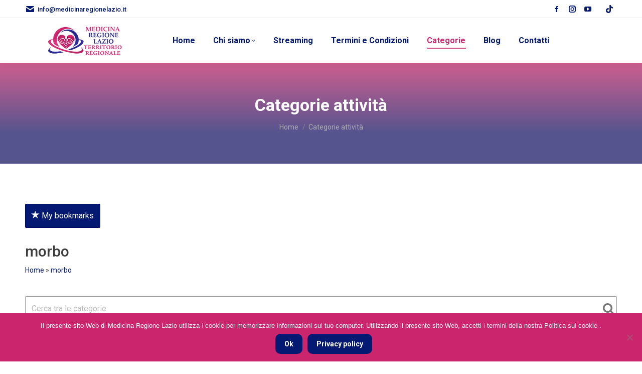

--- FILE ---
content_type: text/html; charset=UTF-8
request_url: https://www.medicinaregionelazio.it/attivita/specialita-tag/morbo/
body_size: 23161
content:
<!DOCTYPE html>
<!--[if !(IE 6) | !(IE 7) | !(IE 8)  ]><!-->
<html dir="ltr" lang="it-IT" prefix="og: https://ogp.me/ns#" class="no-js">
<!--<![endif]-->
<head>
	<meta charset="UTF-8" />
		<meta name="viewport" content="width=device-width, initial-scale=1, maximum-scale=1, user-scalable=0">
		<meta name="theme-color" content="#cb266d"/>	<link rel="profile" href="https://gmpg.org/xfn/11" />
	<title>Categorie attività - Medicina Regione Lazio</title>

		<!-- All in One SEO 4.9.3 - aioseo.com -->
	<meta name="robots" content="max-image-preview:large" />
	<link rel="canonical" href="https://www.medicinaregionelazio.it/attivita/" />
	<meta name="generator" content="All in One SEO (AIOSEO) 4.9.3" />
		<meta property="og:locale" content="it_IT" />
		<meta property="og:site_name" content="Medicina Regione Lazio -" />
		<meta property="og:type" content="article" />
		<meta property="og:title" content="Categorie attività - Medicina Regione Lazio" />
		<meta property="og:url" content="https://www.medicinaregionelazio.it/attivita/" />
		<meta property="og:image" content="https://www.medicinaregionelazio.it/wp-content/uploads/2024/03/LOGO-2024-medicina-regione-lazio-GRANDE-VERTICALE.png" />
		<meta property="og:image:secure_url" content="https://www.medicinaregionelazio.it/wp-content/uploads/2024/03/LOGO-2024-medicina-regione-lazio-GRANDE-VERTICALE.png" />
		<meta property="og:image:width" content="1215" />
		<meta property="og:image:height" content="1028" />
		<meta property="article:published_time" content="2019-01-25T12:13:40+00:00" />
		<meta property="article:modified_time" content="2024-10-01T08:55:44+00:00" />
		<meta property="article:publisher" content="https://www.facebook.com/medicinaregionelazio.it" />
		<meta name="twitter:card" content="summary_large_image" />
		<meta name="twitter:title" content="Categorie attività - Medicina Regione Lazio" />
		<meta name="twitter:image" content="https://www.medicinaregionelazio.it/wp-content/uploads/2024/03/LOGO-2024-medicina-regione-lazio-GRANDE-VERTICALE.png" />
		<script type="application/ld+json" class="aioseo-schema">
			{"@context":"https:\/\/schema.org","@graph":[{"@type":"BreadcrumbList","@id":"https:\/\/www.medicinaregionelazio.it\/attivita\/#breadcrumblist","itemListElement":[{"@type":"ListItem","@id":"https:\/\/www.medicinaregionelazio.it#listItem","position":1,"name":"Home","item":"https:\/\/www.medicinaregionelazio.it","nextItem":{"@type":"ListItem","@id":"https:\/\/www.medicinaregionelazio.it\/attivita\/#listItem","name":"Categorie attivit\u00e0"}},{"@type":"ListItem","@id":"https:\/\/www.medicinaregionelazio.it\/attivita\/#listItem","position":2,"name":"Categorie attivit\u00e0","previousItem":{"@type":"ListItem","@id":"https:\/\/www.medicinaregionelazio.it#listItem","name":"Home"}}]},{"@type":"Organization","@id":"https:\/\/www.medicinaregionelazio.it\/#organization","name":"Medicina Regione Lazio","url":"https:\/\/www.medicinaregionelazio.it\/","logo":{"@type":"ImageObject","url":"https:\/\/www.medicinaregionelazio.it\/wp-content\/uploads\/2024\/05\/LOGO-2024-medicina-regione-lazio-GRANDE-VERTICALE.png","@id":"https:\/\/www.medicinaregionelazio.it\/attivita\/#organizationLogo","width":2876,"height":2433},"image":{"@id":"https:\/\/www.medicinaregionelazio.it\/attivita\/#organizationLogo"},"sameAs":["https:\/\/www.facebook.com\/medicinaregionelazio.it"]},{"@type":"WebPage","@id":"https:\/\/www.medicinaregionelazio.it\/attivita\/#webpage","url":"https:\/\/www.medicinaregionelazio.it\/attivita\/","name":"Categorie attivit\u00e0 - Medicina Regione Lazio","inLanguage":"it-IT","isPartOf":{"@id":"https:\/\/www.medicinaregionelazio.it\/#website"},"breadcrumb":{"@id":"https:\/\/www.medicinaregionelazio.it\/attivita\/#breadcrumblist"},"datePublished":"2019-01-25T13:13:40+01:00","dateModified":"2024-10-01T10:55:44+02:00"},{"@type":"WebSite","@id":"https:\/\/www.medicinaregionelazio.it\/#website","url":"https:\/\/www.medicinaregionelazio.it\/","name":"Medicina Regione Lazio","inLanguage":"it-IT","publisher":{"@id":"https:\/\/www.medicinaregionelazio.it\/#organization"}}]}
		</script>
		<!-- All in One SEO -->

<link rel='dns-prefetch' href='//fonts.googleapis.com' />
<link rel="alternate" type="application/rss+xml" title="Medicina Regione Lazio &raquo; Feed" href="https://www.medicinaregionelazio.it/feed/" />
<link rel="alternate" type="application/rss+xml" title="Medicina Regione Lazio &raquo; Feed dei commenti" href="https://www.medicinaregionelazio.it/comments/feed/" />
<link rel="alternate" title="oEmbed (JSON)" type="application/json+oembed" href="https://www.medicinaregionelazio.it/wp-json/oembed/1.0/embed?url=https%3A%2F%2Fwww.medicinaregionelazio.it%2Fattivita%2F" />
<link rel="alternate" title="oEmbed (XML)" type="text/xml+oembed" href="https://www.medicinaregionelazio.it/wp-json/oembed/1.0/embed?url=https%3A%2F%2Fwww.medicinaregionelazio.it%2Fattivita%2F&#038;format=xml" />
		<!-- This site uses the Google Analytics by MonsterInsights plugin v9.10.0 - Using Analytics tracking - https://www.monsterinsights.com/ -->
		<!-- Nota: MonsterInsights non è attualmente configurato su questo sito. Il proprietario del sito deve autenticarsi con Google Analytics nel pannello delle impostazioni di MonsterInsights. -->
					<!-- No tracking code set -->
				<!-- / Google Analytics by MonsterInsights -->
		<style id='wp-img-auto-sizes-contain-inline-css'>
img:is([sizes=auto i],[sizes^="auto," i]){contain-intrinsic-size:3000px 1500px}
/*# sourceURL=wp-img-auto-sizes-contain-inline-css */
</style>
<style id='wp-emoji-styles-inline-css'>

	img.wp-smiley, img.emoji {
		display: inline !important;
		border: none !important;
		box-shadow: none !important;
		height: 1em !important;
		width: 1em !important;
		margin: 0 0.07em !important;
		vertical-align: -0.1em !important;
		background: none !important;
		padding: 0 !important;
	}
/*# sourceURL=wp-emoji-styles-inline-css */
</style>
<style id='classic-theme-styles-inline-css'>
/*! This file is auto-generated */
.wp-block-button__link{color:#fff;background-color:#32373c;border-radius:9999px;box-shadow:none;text-decoration:none;padding:calc(.667em + 2px) calc(1.333em + 2px);font-size:1.125em}.wp-block-file__button{background:#32373c;color:#fff;text-decoration:none}
/*# sourceURL=/wp-includes/css/classic-themes.min.css */
</style>
<link rel='stylesheet' id='cpsh-shortcodes-css' href='https://www.medicinaregionelazio.it/wp-content/plugins/column-shortcodes/assets/css/shortcodes.css?ver=1.0.1' media='all' />
<link rel='stylesheet' id='contact-form-7-css' href='https://www.medicinaregionelazio.it/wp-content/plugins/contact-form-7/includes/css/styles.css?ver=6.1.4' media='all' />
<link rel='stylesheet' id='cookie-notice-front-css' href='https://www.medicinaregionelazio.it/wp-content/plugins/cookie-notice/css/front.min.css?ver=2.5.11' media='all' />
<link rel='stylesheet' id='wcsearch-font-awesome-css' href='https://www.medicinaregionelazio.it/wp-content/plugins/w2dc/search/plugin/resources/css/font-awesome.css?ver=1.2.13' media='all' />
<link rel='stylesheet' id='wcsearch-frontend-css' href='https://www.medicinaregionelazio.it/wp-content/plugins/w2dc/search/plugin/resources/css/frontend.css?ver=1.2.13' media='all' />
<link rel='stylesheet' id='w2dc-listings-slider-css' href='https://www.medicinaregionelazio.it/wp-content/plugins/w2dc/resources/css/bxslider/jquery.bxslider.css?ver=2.10.12' media='all' />
<link rel='stylesheet' id='w2dc-bootstrap-css' href='https://www.medicinaregionelazio.it/wp-content/plugins/w2dc/resources/css/bootstrap.css?ver=2.10.12' media='all' />
<link rel='stylesheet' id='w2dc-font-awesome-css' href='https://www.medicinaregionelazio.it/wp-content/plugins/w2dc/resources/css/font-awesome.css?ver=2.10.12' media='all' />
<link rel='stylesheet' id='w2dc-frontend-css' href='https://www.medicinaregionelazio.it/wp-content/plugins/w2dc/resources/css/frontend.css?ver=2.10.12' media='all' />
<link rel='stylesheet' id='w2dc-dynamic-css-css' href='https://www.medicinaregionelazio.it/wp-content/uploads/w2dc-plugin.css?ver=1769976754' media='all' />
<link rel='stylesheet' id='w2dc-jquery-ui-style-css' href='https://www.medicinaregionelazio.it/wp-content/plugins/w2dc/resources/css/jquery-ui/themes/redmond/jquery-ui.css?ver=6.9' media='all' />
<link rel='stylesheet' id='audioigniter-css' href='https://www.medicinaregionelazio.it/wp-content/plugins/audioigniter/player/build/style.css?ver=2.0.2' media='all' />
<link rel='stylesheet' id='the7-font-css' href='https://www.medicinaregionelazio.it/wp-content/themes/dt-the7/fonts/icomoon-the7-font/icomoon-the7-font.min.css?ver=11.11.0' media='all' />
<link rel='stylesheet' id='the7-awesome-fonts-css' href='https://www.medicinaregionelazio.it/wp-content/themes/dt-the7/fonts/FontAwesome/css/all.min.css?ver=11.11.0' media='all' />
<link rel='stylesheet' id='the7-awesome-fonts-back-css' href='https://www.medicinaregionelazio.it/wp-content/themes/dt-the7/fonts/FontAwesome/back-compat.min.css?ver=11.11.0' media='all' />
<link rel='stylesheet' id='the7-Defaults-css' href='https://www.medicinaregionelazio.it/wp-content/uploads/smile_fonts/Defaults/Defaults.css?ver=6.9' media='all' />
<link rel='stylesheet' id='the7-icomoon-font-awesome-14x14-css' href='https://www.medicinaregionelazio.it/wp-content/uploads/smile_fonts/icomoon-font-awesome-14x14/icomoon-font-awesome-14x14.css?ver=6.9' media='all' />
<link rel='stylesheet' id='fwduvp-css' href='https://www.medicinaregionelazio.it/wp-content/plugins/fwduvp/css/fwduvp.css?ver=9.5.1' media='all' />
<link rel='stylesheet' id='js_composer_front-css' href='//www.medicinaregionelazio.it/wp-content/uploads/js_composer/js_composer_front_custom.css?ver=8.7.2' media='all' />
<link rel='stylesheet' id='dt-web-fonts-css' href='https://fonts.googleapis.com/css?family=Roboto:400,500,600,700%7CRoboto+Condensed:400,600,700' media='all' />
<link rel='stylesheet' id='dt-main-css' href='https://www.medicinaregionelazio.it/wp-content/themes/dt-the7/css/main.min.css?ver=11.11.0' media='all' />
<link rel='stylesheet' id='the7-custom-scrollbar-css' href='https://www.medicinaregionelazio.it/wp-content/themes/dt-the7/lib/custom-scrollbar/custom-scrollbar.min.css?ver=11.11.0' media='all' />
<link rel='stylesheet' id='the7-wpbakery-css' href='https://www.medicinaregionelazio.it/wp-content/themes/dt-the7/css/wpbakery.min.css?ver=11.11.0' media='all' />
<link rel='stylesheet' id='the7-css-vars-css' href='https://www.medicinaregionelazio.it/wp-content/uploads/the7-css/css-vars.css?ver=b70efbed69da' media='all' />
<link rel='stylesheet' id='dt-custom-css' href='https://www.medicinaregionelazio.it/wp-content/uploads/the7-css/custom.css?ver=b70efbed69da' media='all' />
<link rel='stylesheet' id='dt-media-css' href='https://www.medicinaregionelazio.it/wp-content/uploads/the7-css/media.css?ver=b70efbed69da' media='all' />
<link rel='stylesheet' id='the7-mega-menu-css' href='https://www.medicinaregionelazio.it/wp-content/uploads/the7-css/mega-menu.css?ver=b70efbed69da' media='all' />
<link rel='stylesheet' id='the7-elements-css' href='https://www.medicinaregionelazio.it/wp-content/uploads/the7-css/post-type-dynamic.css?ver=b70efbed69da' media='all' />
<link rel='stylesheet' id='style-css' href='https://www.medicinaregionelazio.it/wp-content/themes/dt-the7-child/style.css?ver=11.11.0' media='all' />
<link rel='stylesheet' id='__EPYT__style-css' href='https://www.medicinaregionelazio.it/wp-content/plugins/youtube-embed-plus/styles/ytprefs.min.css?ver=14.2.4' media='all' />
<style id='__EPYT__style-inline-css'>

                .epyt-gallery-thumb {
                        width: 33.333%;
                }
                
/*# sourceURL=__EPYT__style-inline-css */
</style>
<script src="https://www.medicinaregionelazio.it/wp-includes/js/jquery/jquery.min.js?ver=3.7.1" id="jquery-core-js"></script>
<script src="https://www.medicinaregionelazio.it/wp-includes/js/jquery/jquery-migrate.min.js?ver=3.4.1" id="jquery-migrate-js"></script>
<script id="cookie-notice-front-js-before">
var cnArgs = {"ajaxUrl":"https:\/\/www.medicinaregionelazio.it\/wp-admin\/admin-ajax.php","nonce":"0b61d90825","hideEffect":"fade","position":"bottom","onScroll":false,"onScrollOffset":100,"onClick":false,"cookieName":"cookie_notice_accepted","cookieTime":2592000,"cookieTimeRejected":2592000,"globalCookie":false,"redirection":false,"cache":false,"revokeCookies":false,"revokeCookiesOpt":"automatic"};

//# sourceURL=cookie-notice-front-js-before
</script>
<script src="https://www.medicinaregionelazio.it/wp-content/plugins/cookie-notice/js/front.min.js?ver=2.5.11" id="cookie-notice-front-js"></script>
<script src="https://www.medicinaregionelazio.it/wp-includes/js/jquery/ui/core.min.js?ver=1.13.3" id="jquery-ui-core-js"></script>
<script src="https://www.medicinaregionelazio.it/wp-includes/js/jquery/ui/datepicker.min.js?ver=1.13.3" id="jquery-ui-datepicker-js"></script>
<script id="jquery-ui-datepicker-js-after">
jQuery(function(jQuery){jQuery.datepicker.setDefaults({"closeText":"Chiudi","currentText":"Oggi","monthNames":["Gennaio","Febbraio","Marzo","Aprile","Maggio","Giugno","Luglio","Agosto","Settembre","Ottobre","Novembre","Dicembre"],"monthNamesShort":["Gen","Feb","Mar","Apr","Mag","Giu","Lug","Ago","Set","Ott","Nov","Dic"],"nextText":"Prossimo","prevText":"Precedente","dayNames":["domenica","luned\u00ec","marted\u00ec","mercoled\u00ec","gioved\u00ec","venerd\u00ec","sabato"],"dayNamesShort":["Dom","Lun","Mar","Mer","Gio","Ven","Sab"],"dayNamesMin":["D","L","M","M","G","V","S"],"dateFormat":"MM d, yy","firstDay":1,"isRTL":false});});
//# sourceURL=jquery-ui-datepicker-js-after
</script>
<script src="https://www.medicinaregionelazio.it/wp-content/plugins/w2dc/resources/js/i18n/datepicker-it.js?ver=6.9" id="datepicker-i18n-js"></script>
<script id="dt-above-fold-js-extra">
var dtLocal = {"themeUrl":"https://www.medicinaregionelazio.it/wp-content/themes/dt-the7","passText":"Per visualizzare questo post protetto, inserire la password qui sotto:","moreButtonText":{"loading":"Caricamento...","loadMore":"Carica ancora"},"postID":"951","ajaxurl":"https://www.medicinaregionelazio.it/wp-admin/admin-ajax.php","REST":{"baseUrl":"https://www.medicinaregionelazio.it/wp-json/the7/v1","endpoints":{"sendMail":"/send-mail"}},"contactMessages":{"required":"One or more fields have an error. Please check and try again.","terms":"Please accept the privacy policy.","fillTheCaptchaError":"Please, fill the captcha."},"captchaSiteKey":"","ajaxNonce":"dc05b6d8a0","pageData":{"type":"page","template":"page","layout":null},"themeSettings":{"smoothScroll":"off","lazyLoading":false,"desktopHeader":{"height":90},"ToggleCaptionEnabled":"disabled","ToggleCaption":"Navigation","floatingHeader":{"showAfter":94,"showMenu":true,"height":60,"logo":{"showLogo":true,"html":"\u003Cimg class=\" preload-me\" src=\"https://www.medicinaregionelazio.it/wp-content/uploads/2024/06/LOGO-2024-medicina-regione-lazio-44-territorio-regionale.png\" srcset=\"https://www.medicinaregionelazio.it/wp-content/uploads/2024/06/LOGO-2024-medicina-regione-lazio-44-territorio-regionale.png 118w, https://www.medicinaregionelazio.it/wp-content/uploads/2024/06/LOGO-2024-medicina-regione-lazio-88-territorio-regionale.png 235w\" width=\"118\" height=\"44\"   sizes=\"118px\" alt=\"Medicina Regione Lazio\" /\u003E","url":"https://www.medicinaregionelazio.it/"}},"topLine":{"floatingTopLine":{"logo":{"showLogo":false,"html":""}}},"mobileHeader":{"firstSwitchPoint":992,"secondSwitchPoint":778,"firstSwitchPointHeight":60,"secondSwitchPointHeight":60,"mobileToggleCaptionEnabled":"disabled","mobileToggleCaption":"Menu"},"stickyMobileHeaderFirstSwitch":{"logo":{"html":"\u003Cimg class=\" preload-me\" src=\"https://www.medicinaregionelazio.it/wp-content/uploads/2024/06/LOGO-2024-medicina-regione-lazio-44-territorio-regionale.png\" srcset=\"https://www.medicinaregionelazio.it/wp-content/uploads/2024/06/LOGO-2024-medicina-regione-lazio-44-territorio-regionale.png 118w, https://www.medicinaregionelazio.it/wp-content/uploads/2024/06/LOGO-2024-medicina-regione-lazio-88-territorio-regionale.png 235w\" width=\"118\" height=\"44\"   sizes=\"118px\" alt=\"Medicina Regione Lazio\" /\u003E"}},"stickyMobileHeaderSecondSwitch":{"logo":{"html":"\u003Cimg class=\" preload-me\" src=\"https://www.medicinaregionelazio.it/wp-content/uploads/2024/06/LOGO-2024-medicina-regione-lazio-44-territorio-regionale.png\" srcset=\"https://www.medicinaregionelazio.it/wp-content/uploads/2024/06/LOGO-2024-medicina-regione-lazio-44-territorio-regionale.png 118w, https://www.medicinaregionelazio.it/wp-content/uploads/2024/06/LOGO-2024-medicina-regione-lazio-88-territorio-regionale.png 235w\" width=\"118\" height=\"44\"   sizes=\"118px\" alt=\"Medicina Regione Lazio\" /\u003E"}},"sidebar":{"switchPoint":992},"boxedWidth":"1280px"},"VCMobileScreenWidth":"768"};
var dtShare = {"shareButtonText":{"facebook":"Share on Facebook","twitter":"Tweet","pinterest":"Pin it","linkedin":"Share on Linkedin","whatsapp":"Share on Whatsapp"},"overlayOpacity":"85"};
//# sourceURL=dt-above-fold-js-extra
</script>
<script src="https://www.medicinaregionelazio.it/wp-content/themes/dt-the7/js/above-the-fold.min.js?ver=11.11.0" id="dt-above-fold-js"></script>
<script id="__ytprefs__-js-extra">
var _EPYT_ = {"ajaxurl":"https://www.medicinaregionelazio.it/wp-admin/admin-ajax.php","security":"81077a5a97","gallery_scrolloffset":"20","eppathtoscripts":"https://www.medicinaregionelazio.it/wp-content/plugins/youtube-embed-plus/scripts/","eppath":"https://www.medicinaregionelazio.it/wp-content/plugins/youtube-embed-plus/","epresponsiveselector":"[\"iframe.__youtube_prefs__\",\"iframe[src*='youtube.com']\",\"iframe[src*='youtube-nocookie.com']\",\"iframe[data-ep-src*='youtube.com']\",\"iframe[data-ep-src*='youtube-nocookie.com']\",\"iframe[data-ep-gallerysrc*='youtube.com']\"]","epdovol":"1","version":"14.2.4","evselector":"iframe.__youtube_prefs__[src], iframe[src*=\"youtube.com/embed/\"], iframe[src*=\"youtube-nocookie.com/embed/\"]","ajax_compat":"","maxres_facade":"eager","ytapi_load":"light","pause_others":"","stopMobileBuffer":"1","facade_mode":"","not_live_on_channel":""};
//# sourceURL=__ytprefs__-js-extra
</script>
<script src="https://www.medicinaregionelazio.it/wp-content/plugins/youtube-embed-plus/scripts/ytprefs.min.js?ver=14.2.4" id="__ytprefs__-js"></script>
<script></script><link rel="https://api.w.org/" href="https://www.medicinaregionelazio.it/wp-json/" /><link rel="alternate" title="JSON" type="application/json" href="https://www.medicinaregionelazio.it/wp-json/wp/v2/pages/951" /><link rel="EditURI" type="application/rsd+xml" title="RSD" href="https://www.medicinaregionelazio.it/xmlrpc.php?rsd" />
<meta name="generator" content="WordPress 6.9" />
<link rel='shortlink' href='https://www.medicinaregionelazio.it/?p=951' />
<!-- start Simple Custom CSS and JS -->
<script>
jQuery('.ai-audio-control').click();</script>
<!-- end Simple Custom CSS and JS -->
<!-- start Simple Custom CSS and JS -->
<style>
.sidebar-content .widget:not(.widget_icl_lang_sel_widget) a, .sidebar-content.solid-bg .widget:not(.widget_icl_lang_sel_widget) a * {
    color: #fff;
}

</style>
<!-- end Simple Custom CSS and JS -->
		<style type="text/css">.pp-podcast {opacity: 0;}</style>
		<meta name="generator" content="Powered by WPBakery Page Builder - drag and drop page builder for WordPress."/>
<link rel="canonical" href="https://www.medicinaregionelazio.it/attivita/specialita-tag/morbo/" />
<meta name="generator" content="Powered by Slider Revolution 6.7.38 - responsive, Mobile-Friendly Slider Plugin for WordPress with comfortable drag and drop interface." />

<script>
var wcsearch_js_objects = {"ajaxurl":"https:\/\/www.medicinaregionelazio.it\/wp-admin\/admin-ajax.php","pagination_base":"https:\/\/www.medicinaregionelazio.it\/attivita\/specialita-tag\/morbo\/page\/%#%\/","query_string":"","default_query":{"tags":173},"desktop_screen_width":992,"mobile_screen_width":768,"radio_reset_btn_title":"unselect","geocode_functions":false,"prediction_note":"search nearby","get_my_location_title":"My location","adapter_options":{"wc":{"loop_selector_name":"wcsearch-woo-loop","submit_callback":"wcsearch_submit_request","keywords_search_action":"wcsearch_keywords_search"},"w2dc":{"loop_selector_name":["w2dc-controller","w2dc-map-wrapper"],"submit_callback":"w2dc_callAJAXSearch","keywords_search_action":"w2dc_keywords_search","enable_my_location_button":0}},"reset_same_inputs":true};
</script>

<script>
var w2dc_controller_args_array = {};
var w2dc_map_markers_attrs_array = [];
var w2dc_map_markers_attrs = (function(map_id, markers_array, enable_radius_circle, enable_clusters, show_summary_button, show_readmore_button, draw_panel, map_style, enable_full_screen, enable_wheel_zoom, enable_dragging_touchscreens, center_map_onclick, show_directions, enable_infowindow, close_infowindow_out_click, map_attrs) {
		this.map_id = map_id;
		this.markers_array = markers_array;
		this.enable_radius_circle = enable_radius_circle;
		this.enable_clusters = enable_clusters;
		this.show_summary_button = show_summary_button;
		this.show_readmore_button = show_readmore_button;
		this.draw_panel = draw_panel;
		this.map_style = map_style;
		this.enable_full_screen = enable_full_screen;
		this.enable_wheel_zoom = enable_wheel_zoom;
		this.enable_dragging_touchscreens = enable_dragging_touchscreens;
		this.center_map_onclick = center_map_onclick;
		this.show_directions = show_directions;
		this.enable_infowindow = enable_infowindow;
		this.close_infowindow_out_click = close_infowindow_out_click;
		this.map_attrs = map_attrs;
		});
var w2dc_js_objects = {"ajaxurl":"https:\/\/www.medicinaregionelazio.it\/wp-admin\/admin-ajax.php","search_map_button_text":"Search on map","in_favourites_icon":"w2dc-glyphicon-heart","not_in_favourites_icon":"w2dc-glyphicon-heart-empty","in_favourites_msg":"Add Bookmark","not_in_favourites_msg":"Remove Bookmark","ajax_load":0,"is_rtl":false,"leave_comment":"Leave a comment","leave_reply":"Leave a reply to","cancel_reply":"Cancel reply","more":"More","less":"Less","send_button_text":"Send message","send_button_sending":"Sending...","recaptcha_public_key":"","lang":"","is_maps_used":0,"desktop_screen_width":992,"mobile_screen_width":768,"fields_in_categories":[],"is_admin":0,"prediction_note":"search nearby","listing_tabs_order":["addresses-tab","comments-tab"],"cancel_button":"Cancel"};
var w2dc_maps_objects = {"notinclude_maps_api":0,"google_api_key":"AIzaSyD1hGl4UqmPFJ28fm-Apy4pPTvusn3D3h4","mapbox_api_key":"","map_markers_type":"icons","default_marker_color":"#cb266d","default_marker_icon":"","global_map_icons_path":"https:\/\/www.medicinaregionelazio.it\/wp-content\/plugins\/w2dc\/resources\/images\/map_icons\/","marker_image_width":48,"marker_image_height":48,"marker_image_anchor_x":24,"marker_image_anchor_y":48,"infowindow_width":350,"infowindow_offset":-50,"infowindow_logo_width":110,"draw_area_button":"Draw Area","edit_area_button":"Edit Area","apply_area_button":"Apply Area","reload_map_button":"Refresh Map","enable_my_location_button":0,"my_location_button":"My Location","my_location_button_error":"GeoLocation service does not work on your device!","map_style":null,"address_autocomplete":1,"address_autocomplete_code":"IT","mapbox_directions_placeholder_origin":"Choose a starting place","mapbox_directions_placeholder_destination":"Choose destination","mapbox_directions_profile_driving_traffic":"Traffic","mapbox_directions_profile_driving":"Driving","mapbox_directions_profile_walking":"Walking","mapbox_directions_profile_cycling":"Cycling","default_latitude":34,"default_longitude":0,"dimension_unit":"kilometers"};
</script>
<link rel="icon" href="https://www.medicinaregionelazio.it/wp-content/uploads/2024/02/LOGO-2024-medicina-regione-lazio-v2-16.png" type="image/png" sizes="16x16"/><link rel="icon" href="https://www.medicinaregionelazio.it/wp-content/uploads/2024/02/LOGO-2024-medicina-regione-lazio-v2-36.png" type="image/png" sizes="32x32"/><script>function setREVStartSize(e){
			//window.requestAnimationFrame(function() {
				window.RSIW = window.RSIW===undefined ? window.innerWidth : window.RSIW;
				window.RSIH = window.RSIH===undefined ? window.innerHeight : window.RSIH;
				try {
					var pw = document.getElementById(e.c).parentNode.offsetWidth,
						newh;
					pw = pw===0 || isNaN(pw) || (e.l=="fullwidth" || e.layout=="fullwidth") ? window.RSIW : pw;
					e.tabw = e.tabw===undefined ? 0 : parseInt(e.tabw);
					e.thumbw = e.thumbw===undefined ? 0 : parseInt(e.thumbw);
					e.tabh = e.tabh===undefined ? 0 : parseInt(e.tabh);
					e.thumbh = e.thumbh===undefined ? 0 : parseInt(e.thumbh);
					e.tabhide = e.tabhide===undefined ? 0 : parseInt(e.tabhide);
					e.thumbhide = e.thumbhide===undefined ? 0 : parseInt(e.thumbhide);
					e.mh = e.mh===undefined || e.mh=="" || e.mh==="auto" ? 0 : parseInt(e.mh,0);
					if(e.layout==="fullscreen" || e.l==="fullscreen")
						newh = Math.max(e.mh,window.RSIH);
					else{
						e.gw = Array.isArray(e.gw) ? e.gw : [e.gw];
						for (var i in e.rl) if (e.gw[i]===undefined || e.gw[i]===0) e.gw[i] = e.gw[i-1];
						e.gh = e.el===undefined || e.el==="" || (Array.isArray(e.el) && e.el.length==0)? e.gh : e.el;
						e.gh = Array.isArray(e.gh) ? e.gh : [e.gh];
						for (var i in e.rl) if (e.gh[i]===undefined || e.gh[i]===0) e.gh[i] = e.gh[i-1];
											
						var nl = new Array(e.rl.length),
							ix = 0,
							sl;
						e.tabw = e.tabhide>=pw ? 0 : e.tabw;
						e.thumbw = e.thumbhide>=pw ? 0 : e.thumbw;
						e.tabh = e.tabhide>=pw ? 0 : e.tabh;
						e.thumbh = e.thumbhide>=pw ? 0 : e.thumbh;
						for (var i in e.rl) nl[i] = e.rl[i]<window.RSIW ? 0 : e.rl[i];
						sl = nl[0];
						for (var i in nl) if (sl>nl[i] && nl[i]>0) { sl = nl[i]; ix=i;}
						var m = pw>(e.gw[ix]+e.tabw+e.thumbw) ? 1 : (pw-(e.tabw+e.thumbw)) / (e.gw[ix]);
						newh =  (e.gh[ix] * m) + (e.tabh + e.thumbh);
					}
					var el = document.getElementById(e.c);
					if (el!==null && el) el.style.height = newh+"px";
					el = document.getElementById(e.c+"_wrapper");
					if (el!==null && el) {
						el.style.height = newh+"px";
						el.style.display = "block";
					}
				} catch(e){
					console.log("Failure at Presize of Slider:" + e)
				}
			//});
		  };</script>
		<style id="wp-custom-css">
			.w2dc-terms-grid .w2dc-term-label-justify {
    color: white;
    font-weight: 600;
    padding: 8px;
    background: rgba(3, 25, 114, 0.7);
    border-radius: 5px;
	font-size: 20px;
	text-transform:uppercase;
}



* {padding:0;margin:0;box-sizing:border-box;}

#video {
  position: relative;
  padding-bottom: 56.25%; /* 16:9 */
  height: 0;
}

#video iframe {
  position: absolute;
  top: 0;
  left: 0;
  width: 100%;
  height: 100%;
}

/*
.epyt-gallery .epyt-figure {
    display: none;
}

.epyt-pagination {
    display: none;
}*/

/*player*/
.ai-wrap .ai-track:hover, .ai-wrap .ai-track.ai-track-active {
    background-color: #cb266d;
    color: #fff;
}
.ai-wrap {
    background-color: #031972;
    border-radius: 20px;
}

.ai-wrap .ai-audio-control {
   background-color: #cb266d;
}

.ai-wrap .ai-volume-bar.ai-volume-bar-active::before {
    background-color: #cb266d;
}

.ai-wrap .ai-track {
    background-color: #55548e;
}

.ai-wrap .ai-track-progress-bar {
    background-color: #55548e;
}

.ai-wrap .ai-btn {
    background-color: #55548e;
}

.ai-wrap .ai-volume-bar {
    background-color: #55548e;
}

/* --- REGOLARE PER TUTTI GLI SCHERMI (base di partenza) --- */
/* Impostazioni di base che si applicano sempre, poi le specifichiamo per le diverse larghezze */
.w2dc-bx-wrapper {
    max-width: 100% !important; /* Inizialmente, lo slider occupa il 100% della larghezza disponibile */
}

.w2dc-bx-viewport {
    width: 100% !important; /* La "finestra" occupa il 100% */
    height: auto !important; /* L'altezza si adatta automaticamente per mantenere le proporzioni */
    overflow: hidden !important;
}

.slide {
    width: 100% !important;
    height: auto !important; /* L'altezza della slide si adatta */
    float: none !important;
    list-style: none !important;
    position: absolute !important;
}

.slide img {
    width: 100% !important; /* L'immagine riempie la slide */
    height: auto !important; /* L'altezza dell'immagine si adatta per mantenere le proporzioni */
    object-fit: cover !important;
}

.slide[aria-hidden="true"] {
    width: 100% !important;
    height: auto !important;
}

/* --- REGOLARE PER DESKTOP (Larghezza maggiore o uguale a 1025px) --- */
/* Qui applichiamo le tue dimensioni preferite per i monitor grandi */
@media (min-width: 1025px) {
    .w2dc-bx-wrapper {
        max-width: 850px !important; /* Larghezza massima a 700px per desktop */
    }

    .w2dc-bx-viewport {
        width: 850px !important;
        height: 500px !important; /* Altezza fissa a 500px per desktop */
    }

    .slide {
        width: 850px !important;
        height: 500px !important;
    }

    .slide img {
        width: 850px !important;
        height: 500px !important;
    }

    .slide[aria-hidden="true"] {
        width: 850px !important;
        height: 500px !important;
    }
}


/* --- REGOLARE PER TABLET (Larghezza tra 768px e 1024px) --- */
/* Qui lo facciamo un po' più piccolo per i tablet */
@media (min-width: 768px) and (max-width: 1024px) {
    .w2dc-bx-wrapper {
        max-width: 600px !important; /* Esempio: 600px per tablet */
    }

    .w2dc-bx-viewport {
        width: 600px !important;
        height: 428px !important; /* Manteniamo le proporzioni (700/500 = 1.4, quindi 600/1.4 = 428.57) */
    }

    .slide {
        width: 600px !important;
        height: 428px !important;
    }

    .slide img {
        width: 600px !important;
        height: 428px !important;
    }

    .slide[aria-hidden="true"] {
        width: 600px !important;
        height: 428px !important;
    }
}

/* --- REGOLARE PER MOBILE (Larghezza massima di 767px) --- */
/* Per i telefoni, lo facciamo occupare tutta la larghezza disponibile */
@media (max-width: 767px) {
    .w2dc-bx-wrapper {
        max-width: 100% !important; /* Occupa tutta la larghezza dello schermo */
    }

    .w2dc-bx-viewport {
        width: 100% !important;
        height: 250px !important; /* Esempio: altezza fissa più contenuta per mobile */
        /* Oppure puoi usare 'height: 50vw !important;' per un'altezza proporzionale alla larghezza del viewport (50% della larghezza del dispositivo) */
    }

    .slide {
        width: 100% !important;
        height: 250px !important; /* Stessa altezza del viewport */
    }

    .slide img {
        width: 100% !important;
        height: 250px !important;
    }

    .slide[aria-hidden="true"] {
        width: 100% !important;
        height: 250px !important;
    }
}		</style>
		<noscript><style> .wpb_animate_when_almost_visible { opacity: 1; }</style></noscript><style id='the7-custom-inline-css' type='text/css'>
.sub-nav .menu-item i.fa,
.sub-nav .menu-item i.fas,
.sub-nav .menu-item i.far,
.sub-nav .menu-item i.fab {
	text-align: center;
	width: 1.25em;
}
</style>
<style id='global-styles-inline-css'>
:root{--wp--preset--aspect-ratio--square: 1;--wp--preset--aspect-ratio--4-3: 4/3;--wp--preset--aspect-ratio--3-4: 3/4;--wp--preset--aspect-ratio--3-2: 3/2;--wp--preset--aspect-ratio--2-3: 2/3;--wp--preset--aspect-ratio--16-9: 16/9;--wp--preset--aspect-ratio--9-16: 9/16;--wp--preset--color--black: #000000;--wp--preset--color--cyan-bluish-gray: #abb8c3;--wp--preset--color--white: #FFF;--wp--preset--color--pale-pink: #f78da7;--wp--preset--color--vivid-red: #cf2e2e;--wp--preset--color--luminous-vivid-orange: #ff6900;--wp--preset--color--luminous-vivid-amber: #fcb900;--wp--preset--color--light-green-cyan: #7bdcb5;--wp--preset--color--vivid-green-cyan: #00d084;--wp--preset--color--pale-cyan-blue: #8ed1fc;--wp--preset--color--vivid-cyan-blue: #0693e3;--wp--preset--color--vivid-purple: #9b51e0;--wp--preset--color--accent: #cb266d;--wp--preset--color--dark-gray: #111;--wp--preset--color--light-gray: #767676;--wp--preset--gradient--vivid-cyan-blue-to-vivid-purple: linear-gradient(135deg,rgb(6,147,227) 0%,rgb(155,81,224) 100%);--wp--preset--gradient--light-green-cyan-to-vivid-green-cyan: linear-gradient(135deg,rgb(122,220,180) 0%,rgb(0,208,130) 100%);--wp--preset--gradient--luminous-vivid-amber-to-luminous-vivid-orange: linear-gradient(135deg,rgb(252,185,0) 0%,rgb(255,105,0) 100%);--wp--preset--gradient--luminous-vivid-orange-to-vivid-red: linear-gradient(135deg,rgb(255,105,0) 0%,rgb(207,46,46) 100%);--wp--preset--gradient--very-light-gray-to-cyan-bluish-gray: linear-gradient(135deg,rgb(238,238,238) 0%,rgb(169,184,195) 100%);--wp--preset--gradient--cool-to-warm-spectrum: linear-gradient(135deg,rgb(74,234,220) 0%,rgb(151,120,209) 20%,rgb(207,42,186) 40%,rgb(238,44,130) 60%,rgb(251,105,98) 80%,rgb(254,248,76) 100%);--wp--preset--gradient--blush-light-purple: linear-gradient(135deg,rgb(255,206,236) 0%,rgb(152,150,240) 100%);--wp--preset--gradient--blush-bordeaux: linear-gradient(135deg,rgb(254,205,165) 0%,rgb(254,45,45) 50%,rgb(107,0,62) 100%);--wp--preset--gradient--luminous-dusk: linear-gradient(135deg,rgb(255,203,112) 0%,rgb(199,81,192) 50%,rgb(65,88,208) 100%);--wp--preset--gradient--pale-ocean: linear-gradient(135deg,rgb(255,245,203) 0%,rgb(182,227,212) 50%,rgb(51,167,181) 100%);--wp--preset--gradient--electric-grass: linear-gradient(135deg,rgb(202,248,128) 0%,rgb(113,206,126) 100%);--wp--preset--gradient--midnight: linear-gradient(135deg,rgb(2,3,129) 0%,rgb(40,116,252) 100%);--wp--preset--font-size--small: 13px;--wp--preset--font-size--medium: 20px;--wp--preset--font-size--large: 36px;--wp--preset--font-size--x-large: 42px;--wp--preset--spacing--20: 0.44rem;--wp--preset--spacing--30: 0.67rem;--wp--preset--spacing--40: 1rem;--wp--preset--spacing--50: 1.5rem;--wp--preset--spacing--60: 2.25rem;--wp--preset--spacing--70: 3.38rem;--wp--preset--spacing--80: 5.06rem;--wp--preset--shadow--natural: 6px 6px 9px rgba(0, 0, 0, 0.2);--wp--preset--shadow--deep: 12px 12px 50px rgba(0, 0, 0, 0.4);--wp--preset--shadow--sharp: 6px 6px 0px rgba(0, 0, 0, 0.2);--wp--preset--shadow--outlined: 6px 6px 0px -3px rgb(255, 255, 255), 6px 6px rgb(0, 0, 0);--wp--preset--shadow--crisp: 6px 6px 0px rgb(0, 0, 0);}:where(.is-layout-flex){gap: 0.5em;}:where(.is-layout-grid){gap: 0.5em;}body .is-layout-flex{display: flex;}.is-layout-flex{flex-wrap: wrap;align-items: center;}.is-layout-flex > :is(*, div){margin: 0;}body .is-layout-grid{display: grid;}.is-layout-grid > :is(*, div){margin: 0;}:where(.wp-block-columns.is-layout-flex){gap: 2em;}:where(.wp-block-columns.is-layout-grid){gap: 2em;}:where(.wp-block-post-template.is-layout-flex){gap: 1.25em;}:where(.wp-block-post-template.is-layout-grid){gap: 1.25em;}.has-black-color{color: var(--wp--preset--color--black) !important;}.has-cyan-bluish-gray-color{color: var(--wp--preset--color--cyan-bluish-gray) !important;}.has-white-color{color: var(--wp--preset--color--white) !important;}.has-pale-pink-color{color: var(--wp--preset--color--pale-pink) !important;}.has-vivid-red-color{color: var(--wp--preset--color--vivid-red) !important;}.has-luminous-vivid-orange-color{color: var(--wp--preset--color--luminous-vivid-orange) !important;}.has-luminous-vivid-amber-color{color: var(--wp--preset--color--luminous-vivid-amber) !important;}.has-light-green-cyan-color{color: var(--wp--preset--color--light-green-cyan) !important;}.has-vivid-green-cyan-color{color: var(--wp--preset--color--vivid-green-cyan) !important;}.has-pale-cyan-blue-color{color: var(--wp--preset--color--pale-cyan-blue) !important;}.has-vivid-cyan-blue-color{color: var(--wp--preset--color--vivid-cyan-blue) !important;}.has-vivid-purple-color{color: var(--wp--preset--color--vivid-purple) !important;}.has-black-background-color{background-color: var(--wp--preset--color--black) !important;}.has-cyan-bluish-gray-background-color{background-color: var(--wp--preset--color--cyan-bluish-gray) !important;}.has-white-background-color{background-color: var(--wp--preset--color--white) !important;}.has-pale-pink-background-color{background-color: var(--wp--preset--color--pale-pink) !important;}.has-vivid-red-background-color{background-color: var(--wp--preset--color--vivid-red) !important;}.has-luminous-vivid-orange-background-color{background-color: var(--wp--preset--color--luminous-vivid-orange) !important;}.has-luminous-vivid-amber-background-color{background-color: var(--wp--preset--color--luminous-vivid-amber) !important;}.has-light-green-cyan-background-color{background-color: var(--wp--preset--color--light-green-cyan) !important;}.has-vivid-green-cyan-background-color{background-color: var(--wp--preset--color--vivid-green-cyan) !important;}.has-pale-cyan-blue-background-color{background-color: var(--wp--preset--color--pale-cyan-blue) !important;}.has-vivid-cyan-blue-background-color{background-color: var(--wp--preset--color--vivid-cyan-blue) !important;}.has-vivid-purple-background-color{background-color: var(--wp--preset--color--vivid-purple) !important;}.has-black-border-color{border-color: var(--wp--preset--color--black) !important;}.has-cyan-bluish-gray-border-color{border-color: var(--wp--preset--color--cyan-bluish-gray) !important;}.has-white-border-color{border-color: var(--wp--preset--color--white) !important;}.has-pale-pink-border-color{border-color: var(--wp--preset--color--pale-pink) !important;}.has-vivid-red-border-color{border-color: var(--wp--preset--color--vivid-red) !important;}.has-luminous-vivid-orange-border-color{border-color: var(--wp--preset--color--luminous-vivid-orange) !important;}.has-luminous-vivid-amber-border-color{border-color: var(--wp--preset--color--luminous-vivid-amber) !important;}.has-light-green-cyan-border-color{border-color: var(--wp--preset--color--light-green-cyan) !important;}.has-vivid-green-cyan-border-color{border-color: var(--wp--preset--color--vivid-green-cyan) !important;}.has-pale-cyan-blue-border-color{border-color: var(--wp--preset--color--pale-cyan-blue) !important;}.has-vivid-cyan-blue-border-color{border-color: var(--wp--preset--color--vivid-cyan-blue) !important;}.has-vivid-purple-border-color{border-color: var(--wp--preset--color--vivid-purple) !important;}.has-vivid-cyan-blue-to-vivid-purple-gradient-background{background: var(--wp--preset--gradient--vivid-cyan-blue-to-vivid-purple) !important;}.has-light-green-cyan-to-vivid-green-cyan-gradient-background{background: var(--wp--preset--gradient--light-green-cyan-to-vivid-green-cyan) !important;}.has-luminous-vivid-amber-to-luminous-vivid-orange-gradient-background{background: var(--wp--preset--gradient--luminous-vivid-amber-to-luminous-vivid-orange) !important;}.has-luminous-vivid-orange-to-vivid-red-gradient-background{background: var(--wp--preset--gradient--luminous-vivid-orange-to-vivid-red) !important;}.has-very-light-gray-to-cyan-bluish-gray-gradient-background{background: var(--wp--preset--gradient--very-light-gray-to-cyan-bluish-gray) !important;}.has-cool-to-warm-spectrum-gradient-background{background: var(--wp--preset--gradient--cool-to-warm-spectrum) !important;}.has-blush-light-purple-gradient-background{background: var(--wp--preset--gradient--blush-light-purple) !important;}.has-blush-bordeaux-gradient-background{background: var(--wp--preset--gradient--blush-bordeaux) !important;}.has-luminous-dusk-gradient-background{background: var(--wp--preset--gradient--luminous-dusk) !important;}.has-pale-ocean-gradient-background{background: var(--wp--preset--gradient--pale-ocean) !important;}.has-electric-grass-gradient-background{background: var(--wp--preset--gradient--electric-grass) !important;}.has-midnight-gradient-background{background: var(--wp--preset--gradient--midnight) !important;}.has-small-font-size{font-size: var(--wp--preset--font-size--small) !important;}.has-medium-font-size{font-size: var(--wp--preset--font-size--medium) !important;}.has-large-font-size{font-size: var(--wp--preset--font-size--large) !important;}.has-x-large-font-size{font-size: var(--wp--preset--font-size--x-large) !important;}
/*# sourceURL=global-styles-inline-css */
</style>
<link rel='stylesheet' id='rs-plugin-settings-css' href='//www.medicinaregionelazio.it/wp-content/plugins/revslider/sr6/assets/css/rs6.css?ver=6.7.38' media='all' />
<style id='rs-plugin-settings-inline-css'>
#rs-demo-id {}
/*# sourceURL=rs-plugin-settings-inline-css */
</style>
</head>
<body id="the7-body" class="wp-singular page-template-default page page-id-951 wp-embed-responsive wp-theme-dt-the7 wp-child-theme-dt-the7-child cookies-not-set the7-core-ver-2.7.12 w2dc-body w2dc-directory-1 w2dc-imitate-mode dt-responsive-on right-mobile-menu-close-icon ouside-menu-close-icon mobile-hamburger-close-bg-enable mobile-hamburger-close-bg-hover-enable  fade-medium-mobile-menu-close-icon fade-medium-menu-close-icon srcset-enabled btn-flat custom-btn-color custom-btn-hover-color phantom-sticky phantom-shadow-decoration phantom-custom-logo-on sticky-mobile-header top-header first-switch-logo-left first-switch-menu-right second-switch-logo-left second-switch-menu-right right-mobile-menu popup-message-style the7-ver-11.11.0 dt-fa-compatibility wpb-js-composer js-comp-ver-8.7.2 vc_responsive">
<!-- The7 11.11.0 -->

<div id="page" >
	<a class="skip-link screen-reader-text" href="#content">Skip to content</a>

<div class="masthead inline-header center widgets full-height shadow-decoration shadow-mobile-header-decoration small-mobile-menu-icon dt-parent-menu-clickable show-sub-menu-on-hover show-device-logo show-mobile-logo"  role="banner">

	<div class="top-bar full-width-line top-bar-line-hide">
	<div class="top-bar-bg" ></div>
	<div class="left-widgets mini-widgets"><a href="mailto:info@medicinaregionelazio.it" class="mini-contacts email show-on-desktop near-logo-first-switch in-menu-second-switch"><i class="fa-fw the7-mw-icon-mail-bold"></i>info@medicinaregionelazio.it</a></div><div class="right-widgets mini-widgets"><div class="soc-ico show-on-desktop in-top-bar-right in-menu-second-switch custom-bg disabled-border border-off hover-accent-bg hover-disabled-border  hover-border-off"><a title="Facebook page opens in new window" href="https://www.facebook.com/medicinaregionelazio.it" target="_blank" class="facebook"><span class="soc-font-icon"></span><span class="screen-reader-text">Facebook page opens in new window</span></a><a title="Instagram page opens in new window" href="https://www.instagram.com/medicinaregionelazio/" target="_blank" class="instagram"><span class="soc-font-icon"></span><span class="screen-reader-text">Instagram page opens in new window</span></a><a title="YouTube page opens in new window" href="https://www.youtube.com/channel/UCxX6CbGyNpzuWOmHal1ugQA" target="_blank" class="you-tube"><span class="soc-font-icon"></span><span class="screen-reader-text">YouTube page opens in new window</span></a></div><a href="https://www.tiktok.com/@medicinaregionelazio.it" class="mini-contacts multipurpose_1 show-on-desktop near-logo-first-switch in-menu-second-switch"><i class="fa-fw fab fa-tiktok"></i></a></div></div>

	<header class="header-bar">

		<div class="branding">
	<div id="site-title" class="assistive-text">Medicina Regione Lazio</div>
	<div id="site-description" class="assistive-text"></div>
	<a class="" href="https://www.medicinaregionelazio.it/"><img class=" preload-me" src="https://www.medicinaregionelazio.it/wp-content/uploads/2024/06/LOGO-2024-medicina-regione-lazio-57-territorio-regionale.png" srcset="https://www.medicinaregionelazio.it/wp-content/uploads/2024/06/LOGO-2024-medicina-regione-lazio-57-territorio-regionale.png 153w, https://www.medicinaregionelazio.it/wp-content/uploads/2024/06/LOGO-2024-medicina-regione-lazio-114-territorio-regionale.png 305w" width="153" height="57"   sizes="153px" alt="Medicina Regione Lazio" /><img class="mobile-logo preload-me" src="https://www.medicinaregionelazio.it/wp-content/uploads/2024/06/LOGO-2024-medicina-regione-lazio-44-territorio-regionale.png" srcset="https://www.medicinaregionelazio.it/wp-content/uploads/2024/06/LOGO-2024-medicina-regione-lazio-44-territorio-regionale.png 118w, https://www.medicinaregionelazio.it/wp-content/uploads/2024/06/LOGO-2024-medicina-regione-lazio-88-territorio-regionale.png 235w" width="118" height="44"   sizes="118px" alt="Medicina Regione Lazio" /></a></div>

		<ul id="primary-menu" class="main-nav underline-decoration l-to-r-line level-arrows-on outside-item-remove-margin"><li class="menu-item menu-item-type-custom menu-item-object-custom menu-item-home menu-item-9 first depth-0"><a href='https://www.medicinaregionelazio.it' data-level='1'><span class="menu-item-text"><span class="menu-text">Home</span></span></a></li> <li class="menu-item menu-item-type-post_type menu-item-object-page menu-item-has-children menu-item-1104 has-children depth-0"><a href='https://www.medicinaregionelazio.it/chi-siamo/' data-level='1'><span class="menu-item-text"><span class="menu-text">Chi siamo</span></span></a><ul class="sub-nav hover-style-bg level-arrows-on"><li class="menu-item menu-item-type-post_type menu-item-object-page menu-item-5509 first depth-1"><a href='https://www.medicinaregionelazio.it/privacy-policy/' data-level='2'><span class="menu-item-text"><span class="menu-text">Privacy Policy</span></span></a></li> </ul></li> <li class="menu-item menu-item-type-post_type menu-item-object-page menu-item-5516 depth-0"><a href='https://www.medicinaregionelazio.it/streaming/' data-level='1'><span class="menu-item-text"><span class="menu-text">Streaming</span></span></a></li> <li class="menu-item menu-item-type-post_type menu-item-object-page menu-item-5537 depth-0"><a href='https://www.medicinaregionelazio.it/termini-e-condizioni/' data-level='1'><span class="menu-item-text"><span class="menu-text">Termini e Condizioni</span></span></a></li> <li class="menu-item menu-item-type-post_type menu-item-object-page current-menu-item page_item page-item-951 current_page_item menu-item-1105 act depth-0"><a href='https://www.medicinaregionelazio.it/attivita/' data-level='1'><span class="menu-item-text"><span class="menu-text">Categorie</span></span></a></li> <li class="menu-item menu-item-type-post_type menu-item-object-page menu-item-5360 depth-0"><a href='https://www.medicinaregionelazio.it/blog/' data-level='1'><span class="menu-item-text"><span class="menu-text">Blog</span></span></a></li> <li class="menu-item menu-item-type-post_type menu-item-object-page menu-item-1060 last depth-0"><a href='https://www.medicinaregionelazio.it/contatti/' data-level='1'><span class="menu-item-text"><span class="menu-text">Contatti</span></span></a></li> </ul>
		
	</header>

</div>
<div role="navigation" class="dt-mobile-header mobile-menu-show-divider">
	<div class="dt-close-mobile-menu-icon"><div class="close-line-wrap"><span class="close-line"></span><span class="close-line"></span><span class="close-line"></span></div></div>	<ul id="mobile-menu" class="mobile-main-nav">
		<li class="menu-item menu-item-type-custom menu-item-object-custom menu-item-home menu-item-9 first depth-0"><a href='https://www.medicinaregionelazio.it' data-level='1'><span class="menu-item-text"><span class="menu-text">Home</span></span></a></li> <li class="menu-item menu-item-type-post_type menu-item-object-page menu-item-has-children menu-item-1104 has-children depth-0"><a href='https://www.medicinaregionelazio.it/chi-siamo/' data-level='1'><span class="menu-item-text"><span class="menu-text">Chi siamo</span></span></a><ul class="sub-nav hover-style-bg level-arrows-on"><li class="menu-item menu-item-type-post_type menu-item-object-page menu-item-5509 first depth-1"><a href='https://www.medicinaregionelazio.it/privacy-policy/' data-level='2'><span class="menu-item-text"><span class="menu-text">Privacy Policy</span></span></a></li> </ul></li> <li class="menu-item menu-item-type-post_type menu-item-object-page menu-item-5516 depth-0"><a href='https://www.medicinaregionelazio.it/streaming/' data-level='1'><span class="menu-item-text"><span class="menu-text">Streaming</span></span></a></li> <li class="menu-item menu-item-type-post_type menu-item-object-page menu-item-5537 depth-0"><a href='https://www.medicinaregionelazio.it/termini-e-condizioni/' data-level='1'><span class="menu-item-text"><span class="menu-text">Termini e Condizioni</span></span></a></li> <li class="menu-item menu-item-type-post_type menu-item-object-page current-menu-item page_item page-item-951 current_page_item menu-item-1105 act depth-0"><a href='https://www.medicinaregionelazio.it/attivita/' data-level='1'><span class="menu-item-text"><span class="menu-text">Categorie</span></span></a></li> <li class="menu-item menu-item-type-post_type menu-item-object-page menu-item-5360 depth-0"><a href='https://www.medicinaregionelazio.it/blog/' data-level='1'><span class="menu-item-text"><span class="menu-text">Blog</span></span></a></li> <li class="menu-item menu-item-type-post_type menu-item-object-page menu-item-1060 last depth-0"><a href='https://www.medicinaregionelazio.it/contatti/' data-level='1'><span class="menu-item-text"><span class="menu-text">Contatti</span></span></a></li> 	</ul>
	<div class='mobile-mini-widgets-in-menu'></div>
</div>

		<div class="page-title title-center gradient-bg page-title-responsive-enabled">
			<div class="wf-wrap">

				<div class="page-title-head hgroup"><h1 >Categorie attività</h1></div><div class="page-title-breadcrumbs"><div class="assistive-text">You are here:</div><ol class="breadcrumbs text-small" itemscope itemtype="https://schema.org/BreadcrumbList"><li itemprop="itemListElement" itemscope itemtype="https://schema.org/ListItem"><a itemprop="item" href="https://www.medicinaregionelazio.it/" title="Home"><span itemprop="name">Home</span></a><meta itemprop="position" content="1" /></li><li class="current" itemprop="itemListElement" itemscope itemtype="https://schema.org/ListItem"><span itemprop="name">Categorie attività</span><meta itemprop="position" content="2" /></li></ol></div>			</div>
		</div>

		

<div id="main" class="sidebar-none sidebar-divider-vertical">

	
	<div class="main-gradient"></div>
	<div class="wf-wrap">
	<div class="wf-container-main">

	


	<div id="content" class="content" role="main">

		<div class="wpb-content-wrapper"><div class="vc_row wpb_row vc_row-fluid"><div class="wpb_column vc_column_container vc_col-sm-12"><div class="vc_column-inner"><div class="wpb_wrapper">		<div class="w2dc-content w2dc-tag-page">
						
						
						<div class="w2dc-content w2dc-directory-frontpanel">
			<a class="w2dc-favourites-link w2dc-btn w2dc-btn-primary" href="https://www.medicinaregionelazio.it/attivita/?w2dc_action=myfavourites" rel="nofollow" ><span class="w2dc-glyphicon w2dc-glyphicon-star"></span> My bookmarks</a>
						</div>
						<header class="w2dc-page-header">
								<h2>
					morbo				</h2>
								
				<ol class="w2dc-breadcrumbs"><li><a href="https://www.medicinaregionelazio.it/attivita/" >Home</a></li> » <li><a href="https://www.medicinaregionelazio.it/attivita/specialita-tag/morbo/" title="View all listings in morbo">morbo</a></li></ol>
							</header>
			
						<style type="text/css">
			#wcsearch-search-form-5239 .wcsearch-search-input,
			#wcsearch-search-form-5239 .wcsearch-search-input label,
			#wcsearch-search-form-5239 .wcsearch-search-input a,
			#wcsearch-search-form-5239 .wcsearch-search-placeholder {
				color: #383838;
			}
			#wcsearch-search-form-5239 .wcsearch-search-grid select,
			#wcsearch-search-form-5239 .wcsearch-content .wcsearch-search-grid select:focus {
				background-image:
				linear-gradient(50deg, transparent 50%, #FFFFFF 50%),
				linear-gradient(130deg, #FFFFFF 50%, transparent 50%),
				linear-gradient(to right, #031972, #031972) !important;
			}
			#wcsearch-search-form-5239 .wcsearch-search-grid .wcsearch-checkbox .wcsearch-control-indicator,
			#wcsearch-search-form-5239 .wcsearch-search-grid .wcsearch-radio .wcsearch-control-indicator {
				border-color: #031972;
			}
			#wcsearch-search-form-5239 .wcsearch-field-checkbox-item-checked {
				color: #031972;
			}
			#wcsearch-search-form-5239 .wcsearch-search-grid .wcsearch-checkbox label input:checked ~ .wcsearch-control-indicator,
			#wcsearch-search-form-5239 .wcsearch-search-grid .wcsearch-radio label input:checked ~ .wcsearch-control-indicator {
				background: #031972;
			}
			#wcsearch-search-wrapper-5239 .wcsearch-click-to-edit-search-button {
				background: #031972;
			}
			#wcsearch-search-form-5239 .wcsearch-search-grid .ui-slider.ui-slider-horizontal .ui-widget-header {
				background-color: #010f44;
			}
			#wcsearch-search-form-5239 .wcsearch-search-grid .ui-slider.ui-widget-content .ui-slider-handle.ui-state-default,
			#wcsearch-search-form-5239 .wcsearch-search-grid .ui-slider.ui-widget-content .ui-slider-handle.ui-state-default:focus,
			#wcsearch-search-form-5239 .wcsearch-search-grid .ui-slider.ui-widget-content .ui-slider-handle.ui-state-default:active,
			#wcsearch-search-form-5239 .wcsearch-search-grid .ui-slider.ui-widget-content .ui-slider-handle.ui-state-focus,
			#wcsearch-search-form-5239 .wcsearch-search-grid .ui-slider.ui-widget-content .ui-slider-handle.ui-state-hover {
				border: 1px solid #010f44;
				background-color: #031972;
			}
			#wcsearch-search-form-5239 .wcsearch-search-grid .wcsearch-search-input-button,
			#wcsearch-search-form-5239 .wcsearch-search-grid .wcsearch-date-reset-button {
				background-color: #031972 !important;
				border: 1px solid #010f44 !important;
				color: #FFF !important;
			}
			#wcsearch-search-form-5239 .wcsearch-search-grid .wcsearch-search-input-reset-button {
				background-color: #FFF !important;
				color: #031972 !important;
				border: 1px solid #010f44 !important;
			}
			#wcsearch-search-wrapper-5239 .wcsearch-apply-filters-float-btn,
			#wcsearch-search-wrapper-5239 .wcsearch-apply-filters-float-btn:before {
				background-color: #031972;
			}
			.wcsearch-loader-5239:before {
				border-top-color: #031972 !important;
				border-bottom-color: #031972 !important;
			}
			</style><div id="wcsearch-search-wrapper-5239" class="wcsearch-content wcsearch-search-wrapper">
		
			<form action="https://www.medicinaregionelazio.it/attivita/specialita-tag/morbo" id="wcsearch-search-form-5239" data-id="5239" data-used_by="w2dc" data-color="#031972" autocomplete="off" class="wcsearch-content wcsearch-search-form wcsearch-search-form-submit wcsearch-search-form-no-border-no-bg" data-auto-submit="1" data-use-ajax="1" data-hash="e5d47824e4fcfb7ab0345a0c7faaa5d2" >
		<div class="wcsearch-search">
			<div class="wcsearch-search-column wcsearch-search-column-2">
				<div class="wcsearch-search-grid " style="grid-gap: 30px;">
					<div class="wcsearch-search-placeholder wcsearch-search-placeholder-column-2  " style="grid-row-end: span 1;"><div class="wcsearch-search-input wcsearch-search-input-tax-select " id='wcsearch_id_3cdf203cf43a4f683f769921472e1189' data-type="tax"  data-slug="categories"  data-tax="w2dc-category"  data-exact_terms=""  data-used_by="w2dc"  data-values=""  data-terms_options=""  data-dependency_visibility="1"  data-dependency_tax="0"  data-is_exact_terms="0"  data-counter="1"  data-hide_empty="1"  data-order="ASC"  data-orderby="menu_order"  data-use_pointer="0"  data-text_close="hide"  data-text_open="show all"  data-how_to_limit="show_more_less"  data-height_limit="222"  data-columns="3"  data-open_on_click="1"  data-depth="2"  data-relation="OR"  data-do_links_blank="blank"  data-do_links="1"  data-keywords_suggestions=""  data-address_suggestions="Los Angeles, US Capitol, Central Park NY"  data-try_to_search_text=""  data-placeholders=""  data-placeholder="Cerca tra le categorie"  data-mode="dropdown_keywords"  data-visible_status="always_opened"  data-title=""  data-default_values="" >
	<label class="wcsearch-search-input-label"></label>
	
	<div id="wcsearch-tax-dropdowns-wrap-40" class="wcsearch-tax-dropdowns-wrap"><input type="hidden" name="categories" id="selected_tax[40]" value="" /><select class="wcsearch-form-control wcsearch-autocomplete wcsearch-tax-keywords wcsearch-dropdowns-tax-w2dc-category" data-id="40" data-placeholder="Cerca tra le categorie" data-depth-level="1" data-tax="w2dc-category" data-autocomplete-name="keywords" data-autocomplete-value="" data-default-icon="https://www.medicinaregionelazio.it/wp-content/plugins/w2dc/search/plugin/resources/images/search.png" data-ajax-search=1 data-open-on-click="1"><option id="allergologia" value="94" data-name="Allergologia" data-sublabel=""   data-icon="https://www.medicinaregionelazio.it/wp-content/plugins/w2dc/resources/images/categories_icons/search.png"  data-count="12" data-termid="94" data-tax="w2dc-category">Allergologia</option><option id="anatomia-patologica" value="138" data-name="Anatomia Patologica" data-sublabel=""   data-icon="https://www.medicinaregionelazio.it/wp-content/plugins/w2dc/resources/images/categories_icons/search.png"  data-count="2" data-termid="138" data-tax="w2dc-category">Anatomia Patologica</option><option id="andrologia" value="137" data-name="Andrologia" data-sublabel=""   data-icon="https://www.medicinaregionelazio.it/wp-content/plugins/w2dc/resources/images/categories_icons/search.png"  data-count="11" data-termid="137" data-tax="w2dc-category">Andrologia</option><option id="angiologo" value="150" data-name="Angiologia" data-sublabel=""   data-icon="https://www.medicinaregionelazio.it/wp-content/plugins/w2dc/resources/images/categories_icons/search.png"  data-count="7" data-termid="150" data-tax="w2dc-category">Angiologia</option><option id="biologia" value="135" data-name="Biologia" data-sublabel=""   data-icon="https://www.medicinaregionelazio.it/wp-content/plugins/w2dc/resources/images/categories_icons/search.png"  data-count="48" data-termid="135" data-tax="w2dc-category">Biologia</option><option id="cardiochirurgia" value="96" data-name="Cardiochirurgia" data-sublabel=""   data-icon="https://www.medicinaregionelazio.it/wp-content/plugins/w2dc/resources/images/categories_icons/search.png"  data-count="11" data-termid="96" data-tax="w2dc-category">Cardiochirurgia</option><option id="cardiologia" value="97" data-name="Cardiologia" data-sublabel=""   data-icon="https://www.medicinaregionelazio.it/wp-content/plugins/w2dc/resources/images/categories_icons/search.png"  data-count="27" data-termid="97" data-tax="w2dc-category">Cardiologia</option><option id="chirurgia-estetica" value="123" data-name="Chirurgia Estetica" data-sublabel=""   data-icon="https://www.medicinaregionelazio.it/wp-content/plugins/w2dc/resources/images/categories_icons/search.png"  data-count="55" data-termid="123" data-tax="w2dc-category">Chirurgia Estetica</option><option id="chirurgia-generale" value="98" data-name="Chirurgia Generale" data-sublabel=""   data-icon="https://www.medicinaregionelazio.it/wp-content/plugins/w2dc/resources/images/categories_icons/search.png"  data-count="148" data-termid="98" data-tax="w2dc-category">Chirurgia Generale</option><option id="chirurgia-plastica" value="99" data-name="Chirurgia Plastica" data-sublabel=""   data-icon="https://www.medicinaregionelazio.it/wp-content/plugins/w2dc/resources/images/categories_icons/search.png"  data-count="52" data-termid="99" data-tax="w2dc-category">Chirurgia Plastica</option><option id="dermatologia" value="100" data-name="Dermatologia" data-sublabel=""   data-icon="https://www.medicinaregionelazio.it/wp-content/plugins/w2dc/resources/images/categories_icons/search.png"  data-count="25" data-termid="100" data-tax="w2dc-category">Dermatologia</option><option id="diabetologia" value="101" data-name="Diabetologia" data-sublabel=""   data-icon="https://www.medicinaregionelazio.it/wp-content/plugins/w2dc/resources/images/categories_icons/search.png"  data-count="4" data-termid="101" data-tax="w2dc-category">Diabetologia</option><option id="diagnostica" value="118" data-name="Diagnostica" data-sublabel=""   data-icon="https://www.medicinaregionelazio.it/wp-content/plugins/w2dc/resources/images/categories_icons/search.png"  data-count="4" data-termid="118" data-tax="w2dc-category">Diagnostica</option><option id="dietologia" value="115" data-name="Dietologia" data-sublabel=""   data-icon="https://www.medicinaregionelazio.it/wp-content/plugins/w2dc/resources/images/categories_icons/search.png"  data-count="15" data-termid="115" data-tax="w2dc-category">Dietologia</option><option id="ematologo" value="153" data-name="Ematologia" data-sublabel=""   data-icon="https://www.medicinaregionelazio.it/wp-content/plugins/w2dc/resources/images/categories_icons/search.png"  data-count="2" data-termid="153" data-tax="w2dc-category">Ematologia</option><option id="endocrinologia" value="124" data-name="Endocrinologia" data-sublabel=""   data-icon="https://www.medicinaregionelazio.it/wp-content/plugins/w2dc/resources/images/categories_icons/search.png"  data-count="27" data-termid="124" data-tax="w2dc-category">Endocrinologia</option><option id="epatologo" value="151" data-name="Epatologia" data-sublabel=""   data-icon="https://www.medicinaregionelazio.it/wp-content/plugins/w2dc/resources/images/categories_icons/search.png"  data-count="3" data-termid="151" data-tax="w2dc-category">Epatologia</option><option id="farmacie" value="133" data-name="Farmacie" data-sublabel=""   data-icon="https://www.medicinaregionelazio.it/wp-content/plugins/w2dc/resources/images/categories_icons/search.png"  data-count="13" data-termid="133" data-tax="w2dc-category">Farmacie</option><option id="fisiatria" value="136" data-name="Fisiatria" data-sublabel=""   data-icon="https://www.medicinaregionelazio.it/wp-content/plugins/w2dc/resources/images/categories_icons/search.png"  data-count="12" data-termid="136" data-tax="w2dc-category">Fisiatria</option><option id="fisioanalisi" value="132" data-name="Fisioanalisi" data-sublabel=""   data-icon="https://www.medicinaregionelazio.it/wp-content/plugins/w2dc/resources/images/categories_icons/search.png"  data-count="6" data-termid="132" data-tax="w2dc-category">Fisioanalisi</option><option id="fisioterapia" value="102" data-name="Fisioterapia" data-sublabel=""   data-icon="https://www.medicinaregionelazio.it/wp-content/plugins/w2dc/resources/images/categories_icons/search.png"  data-count="156" data-termid="102" data-tax="w2dc-category">Fisioterapia</option><option id="gastroenterologia" value="119" data-name="Gastroenterologia" data-sublabel=""   data-icon="https://www.medicinaregionelazio.it/wp-content/plugins/w2dc/resources/images/categories_icons/search.png"  data-count="15" data-termid="119" data-tax="w2dc-category">Gastroenterologia</option><option id="geriatra" value="148" data-name="Geriatria" data-sublabel=""   data-icon="https://www.medicinaregionelazio.it/wp-content/plugins/w2dc/resources/images/categories_icons/search.png"  data-count="4" data-termid="148" data-tax="w2dc-category">Geriatria</option><option id="ginecologia" value="164" data-name="Ginecologia" data-sublabel=""   data-icon="https://www.medicinaregionelazio.it/wp-content/plugins/w2dc/resources/images/categories_icons/search.png"  data-count="63" data-termid="164" data-tax="w2dc-category">Ginecologia</option><option id="infettivologo" value="147" data-name="Infettivologia" data-sublabel=""   data-icon="https://www.medicinaregionelazio.it/wp-content/plugins/w2dc/resources/images/categories_icons/search.png"  data-count="4" data-termid="147" data-tax="w2dc-category">Infettivologia</option><option id="medicina-complementare" value="122" data-name="Medicina Complementare" data-sublabel=""   data-icon="https://www.medicinaregionelazio.it/wp-content/plugins/w2dc/resources/images/categories_icons/search.png"  data-count="39" data-termid="122" data-tax="w2dc-category">Medicina Complementare</option><option id="medicina-del-lavoro" value="161" data-name="Medicina Del Lavoro" data-sublabel=""   data-icon="https://www.medicinaregionelazio.it/wp-content/plugins/w2dc/resources/images/categories_icons/search.png"  data-count="1" data-termid="161" data-tax="w2dc-category">Medicina Del Lavoro</option><option id="medicina-dello-sport" value="113" data-name="Medicina dello sport" data-sublabel=""   data-icon="https://www.medicinaregionelazio.it/wp-content/plugins/w2dc/resources/images/categories_icons/search.png"  data-count="11" data-termid="113" data-tax="w2dc-category">Medicina dello sport</option><option id="medicina-generale" value="162" data-name="Medicina Generale" data-sublabel=""   data-icon="https://www.medicinaregionelazio.it/wp-content/plugins/w2dc/resources/images/categories_icons/search.png"  data-count="129" data-termid="162" data-tax="w2dc-category">Medicina Generale</option><option id="nefrologia" value="126" data-name="Nefrologia" data-sublabel=""   data-icon="https://www.medicinaregionelazio.it/wp-content/plugins/w2dc/resources/images/categories_icons/search.png"  data-count="7" data-termid="126" data-tax="w2dc-category">Nefrologia</option><option id="neurochirurgo" value="146" data-name="Neurochirurgia" data-sublabel=""   data-icon="https://www.medicinaregionelazio.it/wp-content/plugins/w2dc/resources/images/categories_icons/search.png"  data-count="18" data-termid="146" data-tax="w2dc-category">Neurochirurgia</option><option id="neurologia" value="103" data-name="Neurologia" data-sublabel=""   data-icon="https://www.medicinaregionelazio.it/wp-content/plugins/w2dc/resources/images/categories_icons/search.png"  data-count="26" data-termid="103" data-tax="w2dc-category">Neurologia</option><option id="oculistica" value="104" data-name="Oculistica" data-sublabel=""   data-icon="https://www.medicinaregionelazio.it/wp-content/plugins/w2dc/resources/images/categories_icons/search.png"  data-count="38" data-termid="104" data-tax="w2dc-category">Oculistica</option><option id="odontoiatria" value="105" data-name="Odontoiatria" data-sublabel=""   data-icon="https://www.medicinaregionelazio.it/wp-content/plugins/w2dc/resources/images/categories_icons/search.png"  data-count="306" data-termid="105" data-tax="w2dc-category">Odontoiatria</option><option id="odontotecnico" value="172" data-name="Odontotecnico" data-sublabel=""   data-icon="https://www.medicinaregionelazio.it/wp-content/plugins/w2dc/resources/images/categories_icons/search.png"  data-count="11" data-termid="172" data-tax="w2dc-category">Odontotecnico</option><option id="omeopatia" value="116" data-name="Omeopatia" data-sublabel=""   data-icon="https://www.medicinaregionelazio.it/wp-content/plugins/w2dc/resources/images/categories_icons/search.png"  data-count="7" data-termid="116" data-tax="w2dc-category">Omeopatia</option><option id="oncologia" value="106" data-name="Oncologia" data-sublabel=""   data-icon="https://www.medicinaregionelazio.it/wp-content/plugins/w2dc/resources/images/categories_icons/search.png"  data-count="16" data-termid="106" data-tax="w2dc-category">Oncologia</option><option id="ortopedia" value="120" data-name="Ortopedia" data-sublabel=""   data-icon="https://www.medicinaregionelazio.it/wp-content/plugins/w2dc/resources/images/categories_icons/search.png"  data-count="77" data-termid="120" data-tax="w2dc-category">Ortopedia</option><option id="osteopatia-e-fisioterapia" value="114" data-name="Osteopatia e fisioterapia" data-sublabel=""   data-icon="https://www.medicinaregionelazio.it/wp-content/plugins/w2dc/resources/images/categories_icons/search.png"  data-count="139" data-termid="114" data-tax="w2dc-category">Osteopatia e fisioterapia</option><option id="ostetricia-e-ginecologia" value="112" data-name="Ostetricia e ginecologia" data-sublabel=""   data-icon="https://www.medicinaregionelazio.it/wp-content/plugins/w2dc/resources/images/categories_icons/search.png"  data-count="21" data-termid="112" data-tax="w2dc-category">Ostetricia e ginecologia</option><option id="otorinolaringoiatria" value="125" data-name="Otorinolaringoiatria" data-sublabel=""   data-icon="https://www.medicinaregionelazio.it/wp-content/plugins/w2dc/resources/images/categories_icons/search.png"  data-count="39" data-termid="125" data-tax="w2dc-category">Otorinolaringoiatria</option><option id="pediatria" value="107" data-name="Pediatria" data-sublabel=""   data-icon="https://www.medicinaregionelazio.it/wp-content/plugins/w2dc/resources/images/categories_icons/search.png"  data-count="18" data-termid="107" data-tax="w2dc-category">Pediatria</option><option id="podologia" value="165" data-name="Podologia" data-sublabel=""   data-icon="https://www.medicinaregionelazio.it/wp-content/plugins/w2dc/resources/images/categories_icons/search.png"  data-count="20" data-termid="165" data-tax="w2dc-category">Podologia</option><option id="proctologia" value="130" data-name="Proctologia" data-sublabel=""   data-icon="https://www.medicinaregionelazio.it/wp-content/plugins/w2dc/resources/images/categories_icons/search.png"  data-count="10" data-termid="130" data-tax="w2dc-category">Proctologia</option><option id="psichiatria" value="109" data-name="Psichiatria" data-sublabel=""   data-icon="https://www.medicinaregionelazio.it/wp-content/plugins/w2dc/resources/images/categories_icons/search.png"  data-count="35" data-termid="109" data-tax="w2dc-category">Psichiatria</option><option id="psicologia-psicoterapia" value="131" data-name="Psicologia / Psicoterapia" data-sublabel=""   data-icon="https://www.medicinaregionelazio.it/wp-content/plugins/w2dc/resources/images/categories_icons/search.png"  data-count="825" data-termid="131" data-tax="w2dc-category">Psicologia / Psicoterapia</option><option id="radiologia" value="127" data-name="Radiologia" data-sublabel=""   data-icon="https://www.medicinaregionelazio.it/wp-content/plugins/w2dc/resources/images/categories_icons/search.png"  data-count="17" data-termid="127" data-tax="w2dc-category">Radiologia</option><option id="reumatologia" value="134" data-name="Reumatologia" data-sublabel=""   data-icon="https://www.medicinaregionelazio.it/wp-content/plugins/w2dc/resources/images/categories_icons/search.png"  data-count="10" data-termid="134" data-tax="w2dc-category">Reumatologia</option><option id="scienza-della-nutrizione" value="121" data-name="Scienza della nutrizione" data-sublabel=""   data-icon="https://www.medicinaregionelazio.it/wp-content/plugins/w2dc/resources/images/categories_icons/search.png"  data-count="149" data-termid="121" data-tax="w2dc-category">Scienza della nutrizione</option><option id="urologia" value="110" data-name="Urologia" data-sublabel=""   data-icon="https://www.medicinaregionelazio.it/wp-content/plugins/w2dc/resources/images/categories_icons/search.png"  data-count="38" data-termid="110" data-tax="w2dc-category">Urologia</option><option id="veterinaria" value="160" data-name="Veterinaria" data-sublabel=""   data-icon="https://www.medicinaregionelazio.it/wp-content/plugins/w2dc/resources/images/categories_icons/search.png"  data-count="26" data-termid="160" data-tax="w2dc-category">Veterinaria</option><option id="chirurgia" value="328" data-name="Chirurgia" data-sublabel=""   data-icon="https://www.medicinaregionelazio.it/wp-content/plugins/w2dc/resources/images/categories_icons/search.png"  data-count="6" data-termid="328" data-tax="w2dc-category">Chirurgia</option><option id="vulnologia" value="166" data-name="Vulnologia" data-sublabel=""   data-icon="https://www.medicinaregionelazio.it/wp-content/plugins/w2dc/resources/images/categories_icons/search.png"  data-count="1" data-termid="166" data-tax="w2dc-category">Vulnologia</option><option id="chirurgia-oncologica" value="280" data-name="Chirurgia oncologica" data-sublabel=""   data-icon="https://www.medicinaregionelazio.it/wp-content/plugins/w2dc/resources/images/categories_icons/search.png"  data-count="1" data-termid="280" data-tax="w2dc-category">Chirurgia oncologica</option><option id="chirurgo-ortopedico" value="329" data-name="Chirurgia ortopedica" data-sublabel=""   data-icon="https://www.medicinaregionelazio.it/wp-content/plugins/w2dc/resources/images/categories_icons/search.png"  data-count="2" data-termid="329" data-tax="w2dc-category">Chirurgia ortopedica</option><option id="chirurgo-vascolare" value="279" data-name="Chirurgia vascolare" data-sublabel=""   data-icon="https://www.medicinaregionelazio.it/wp-content/plugins/w2dc/resources/images/categories_icons/search.png"  data-count="2" data-termid="279" data-tax="w2dc-category">Chirurgia vascolare</option><option id="foniatra" value="254" data-name="Foniatria" data-sublabel=""   data-icon="https://www.medicinaregionelazio.it/wp-content/plugins/w2dc/resources/images/categories_icons/search.png"  data-count="2" data-termid="254" data-tax="w2dc-category">Foniatria</option><option id="logopedista" value="257" data-name="Logopedia" data-sublabel=""   data-icon="https://www.medicinaregionelazio.it/wp-content/plugins/w2dc/resources/images/categories_icons/search.png"  data-count="14" data-termid="257" data-tax="w2dc-category">Logopedia</option><option id="medicina-interna" value="281" data-name="Medicina interna" data-sublabel=""   data-icon="https://www.medicinaregionelazio.it/wp-content/plugins/w2dc/resources/images/categories_icons/search.png"  data-count="1" data-termid="281" data-tax="w2dc-category">Medicina interna</option><option id="medico-estetico" value="330" data-name="Medico estetico" data-sublabel=""   data-icon="https://www.medicinaregionelazio.it/wp-content/plugins/w2dc/resources/images/categories_icons/search.png"  data-count="8" data-termid="330" data-tax="w2dc-category">Medico estetico</option><option id="neuropsichiatra-infantile" value="250" data-name="Neuropsichiatra Infantile" data-sublabel=""   data-icon="https://www.medicinaregionelazio.it/wp-content/plugins/w2dc/resources/images/categories_icons/search.png"  data-count="1" data-termid="250" data-tax="w2dc-category">Neuropsichiatra Infantile</option><option id="ortottista" value="278" data-name="Ortottistica" data-sublabel=""   data-icon="https://www.medicinaregionelazio.it/wp-content/plugins/w2dc/resources/images/categories_icons/search.png"  data-count="1" data-termid="278" data-tax="w2dc-category">Ortottistica</option><option id="senologia" value="327" data-name="Senologia" data-sublabel=""   data-icon="https://www.medicinaregionelazio.it/wp-content/plugins/w2dc/resources/images/categories_icons/search.png"  data-count="12" data-termid="327" data-tax="w2dc-category">Senologia</option><option id="anestesista" value="374" data-name="Anestesia" data-sublabel=""   data-icon="https://www.medicinaregionelazio.it/wp-content/plugins/w2dc/resources/images/categories_icons/search.png"  data-count="8" data-termid="374" data-tax="w2dc-category">Anestesia</option><option id="cardiologo" value="465" data-name="Cardiologia" data-sublabel=""   data-icon="https://www.medicinaregionelazio.it/wp-content/plugins/w2dc/resources/images/categories_icons/search.png"  data-count="2" data-termid="465" data-tax="w2dc-category">Cardiologia</option><option id="chinesiologo" value="463" data-name="Chinesiologia" data-sublabel=""   data-icon="https://www.medicinaregionelazio.it/wp-content/plugins/w2dc/resources/images/categories_icons/search.png"  data-count="5" data-termid="463" data-tax="w2dc-category">Chinesiologia</option><option id="chirurgo-pediatrico" value="446" data-name="Chirurgia pediatrica" data-sublabel=""   data-icon="https://www.medicinaregionelazio.it/wp-content/plugins/w2dc/resources/images/categories_icons/search.png"  data-count="1" data-termid="446" data-tax="w2dc-category">Chirurgia pediatrica</option><option id="chirurgo-toracico" value="491" data-name="Chirurgia toracica" data-sublabel=""   data-icon="https://www.medicinaregionelazio.it/wp-content/plugins/w2dc/resources/images/categories_icons/search.png"  data-count="1" data-termid="491" data-tax="w2dc-category">Chirurgia toracica</option><option id="diagnostica-per-immagini" value="464" data-name="Diagnostica per immagini" data-sublabel=""   data-icon="https://www.medicinaregionelazio.it/wp-content/plugins/w2dc/resources/images/categories_icons/search.png"  data-count="1" data-termid="464" data-tax="w2dc-category">Diagnostica per immagini</option><option id="igienista-dentale" value="376" data-name="Igienista dentale" data-sublabel=""   data-icon="https://www.medicinaregionelazio.it/wp-content/plugins/w2dc/resources/images/categories_icons/search.png"  data-count="1" data-termid="376" data-tax="w2dc-category">Igienista dentale</option><option id="medicina-legale" value="362" data-name="Medicina legale" data-sublabel=""   data-icon="https://www.medicinaregionelazio.it/wp-content/plugins/w2dc/resources/images/categories_icons/search.png"  data-count="2" data-termid="362" data-tax="w2dc-category">Medicina legale</option><option id="medico-chirurgo" value="448" data-name="Medicina Chirurgica" data-sublabel=""   data-icon="https://www.medicinaregionelazio.it/wp-content/plugins/w2dc/resources/images/categories_icons/search.png"  data-count="3" data-termid="448" data-tax="w2dc-category">Medicina Chirurgica</option><option id="microchirurgo" value="375" data-name="Microchirurgia" data-sublabel=""   data-icon="https://www.medicinaregionelazio.it/wp-content/plugins/w2dc/resources/images/categories_icons/search.png"  data-count="1" data-termid="375" data-tax="w2dc-category">Microchirurgia</option><option id="nutrizionista" value="431" data-name="Nutrizionista" data-sublabel=""   data-icon="https://www.medicinaregionelazio.it/wp-content/plugins/w2dc/resources/images/categories_icons/search.png"  data-count="16" data-termid="431" data-tax="w2dc-category">Nutrizionista</option><option id="pedagogia" value="426" data-name="Pedagogia" data-sublabel=""   data-icon="https://www.medicinaregionelazio.it/wp-content/plugins/w2dc/resources/images/categories_icons/search.png"  data-count="13" data-termid="426" data-tax="w2dc-category">Pedagogia</option><option id="genetica" value="683" data-name="Genetica" data-sublabel=""   data-icon="https://www.medicinaregionelazio.it/wp-content/plugins/w2dc/resources/images/categories_icons/search.png"  data-count="1" data-termid="683" data-tax="w2dc-category">Genetica</option><option id="naturopata" value="618" data-name="Naturopatia" data-sublabel=""   data-icon="https://www.medicinaregionelazio.it/wp-content/plugins/w2dc/resources/images/categories_icons/search.png"  data-count="1" data-termid="618" data-tax="w2dc-category">Naturopatia</option><option id="senologo" value="581" data-name="Senologia" data-sublabel=""   data-icon="https://www.medicinaregionelazio.it/wp-content/plugins/w2dc/resources/images/categories_icons/search.png"  data-count="2" data-termid="581" data-tax="w2dc-category">Senologia</option><option id="urologo" value="680" data-name="Urologia" data-sublabel=""   data-icon="https://www.medicinaregionelazio.it/wp-content/plugins/w2dc/resources/images/categories_icons/search.png"  data-count="4" data-termid="680" data-tax="w2dc-category">Urologia</option><option id="bioingegneria-e-biomeccanica" value="866" data-name="Biongegneria e biomeccanica" data-sublabel=""   data-icon="https://www.medicinaregionelazio.it/wp-content/plugins/w2dc/resources/images/categories_icons/search.png"  data-count="1" data-termid="866" data-tax="w2dc-category">Biongegneria e biomeccanica</option><option id="biologa" value="907" data-name="Biologia" data-sublabel=""   data-icon="https://www.medicinaregionelazio.it/wp-content/plugins/w2dc/resources/images/categories_icons/search.png"  data-count="5" data-termid="907" data-tax="w2dc-category">Biologia</option><option id="chirurgo-epatobiliare" value="901" data-name="Chirurgia Epatobiliare" data-sublabel=""   data-icon="https://www.medicinaregionelazio.it/wp-content/plugins/w2dc/resources/images/categories_icons/search.png"  data-count="1" data-termid="901" data-tax="w2dc-category">Chirurgia Epatobiliare</option><option id="consulente-pediatrica-del-sonno" value="889" data-name="Consulenza pediatrica del sonno" data-sublabel=""   data-icon="https://www.medicinaregionelazio.it/wp-content/plugins/w2dc/resources/images/categories_icons/search.png"  data-count="1" data-termid="889" data-tax="w2dc-category">Consulenza pediatrica del sonno</option><option id="dentista" value="897" data-name="Dentista" data-sublabel=""   data-icon="https://www.medicinaregionelazio.it/wp-content/plugins/w2dc/resources/images/categories_icons/search.png"  data-count="1" data-termid="897" data-tax="w2dc-category">Dentista</option><option id="dietologo" value="899" data-name="Dietologia" data-sublabel=""   data-icon="https://www.medicinaregionelazio.it/wp-content/plugins/w2dc/resources/images/categories_icons/search.png"  data-count="1" data-termid="899" data-tax="w2dc-category">Dietologia</option><option id="immunologa" value="876" data-name="Immunologia" data-sublabel=""   data-icon="https://www.medicinaregionelazio.it/wp-content/plugins/w2dc/resources/images/categories_icons/search.png"  data-count="2" data-termid="876" data-tax="w2dc-category">Immunologia</option><option id="manager-sanitario" value="909" data-name="Manager sanitario" data-sublabel=""   data-icon="https://www.medicinaregionelazio.it/wp-content/plugins/w2dc/resources/images/categories_icons/search.png"  data-count="1" data-termid="909" data-tax="w2dc-category">Manager sanitario</option><option id="medico-del-lavoro" value="906" data-name="Medicina del lavoro" data-sublabel=""   data-icon="https://www.medicinaregionelazio.it/wp-content/plugins/w2dc/resources/images/categories_icons/search.png"  data-count="1" data-termid="906" data-tax="w2dc-category">Medicina del lavoro</option><option id="medico-di-famiglia" value="879" data-name="Medico di famiglia" data-sublabel=""   data-icon="https://www.medicinaregionelazio.it/wp-content/plugins/w2dc/resources/images/categories_icons/search.png"  data-count="1" data-termid="879" data-tax="w2dc-category">Medico di famiglia</option><option id="neuropsicometria" value="875" data-name="Neuropsicometria" data-sublabel=""   data-icon="https://www.medicinaregionelazio.it/wp-content/plugins/w2dc/resources/images/categories_icons/search.png"  data-count="1" data-termid="875" data-tax="w2dc-category">Neuropsicometria</option><option id="osteoporosi" value="903" data-name="Osteoporosi" data-sublabel=""   data-icon="https://www.medicinaregionelazio.it/wp-content/plugins/w2dc/resources/images/categories_icons/search.png"  data-count="1" data-termid="903" data-tax="w2dc-category">Osteoporosi</option><option id="ozonoterapeuta" value="910" data-name="Ozonoterapia" data-sublabel=""   data-icon="https://www.medicinaregionelazio.it/wp-content/plugins/w2dc/resources/images/categories_icons/search.png"  data-count="1" data-termid="910" data-tax="w2dc-category">Ozonoterapia</option><option id="pediatra" value="877" data-name="Pediatria" data-sublabel=""   data-icon="https://www.medicinaregionelazio.it/wp-content/plugins/w2dc/resources/images/categories_icons/search.png"  data-count="3" data-termid="877" data-tax="w2dc-category">Pediatria</option><option id="scienza-dellalimentazione" value="891" data-name="Scienza dell&#039;alimentazione" data-sublabel=""   data-icon="https://www.medicinaregionelazio.it/wp-content/plugins/w2dc/resources/images/categories_icons/search.png"  data-count="1" data-termid="891" data-tax="w2dc-category">Scienza dell&#039;alimentazione</option></select></div>	
		</div></div><div class="wcsearch-search-placeholder wcsearch-search-placeholder-column-1  " style="grid-row-end: span 1;"><div class="wcsearch-search-input" id='wcsearch_id_f5c1edd7887341c283e104651c1308ef' data-type="button"  data-slug="submit"  data-visible_status="always_opened"  data-used_by="w2dc"  data-values=""  data-tax=""  data-text="Cerca"  data-default_values="" >
	<input type="submit" class="wcsearch-search-input-button wcsearch-btn wcsearch-btn-primary" value="Cerca" />
</div></div><div class="wcsearch-search-placeholder wcsearch-search-placeholder-column-1  " style="grid-row-end: span 1;"><div class="wcsearch-search-input" id='wcsearch_id_3f12883028e01b942de7ec31a57a42b2' data-type="reset"  data-slug="reset"  data-visible_status="always_opened"  data-values=""  data-title="Reset button"  data-text="Reset"  data-used_by="w2dc"  data-default_values="" >
	<input type="button" class="wcsearch-search-input-reset-button wcsearch-btn wcsearch-btn-primary" value="Reset" />
</div></div>				</div>
			</div>
		</div>
		<input type="hidden" name="used_by" value="w2dc" class="wcsearch-common-field" /><input type="hidden" name="directories" value="1" class="wcsearch-common-field" />	</form>
		
	</div>			
						
			
			
							<div class="w2dc-content w2dc-controller" id="w2dc-controller-e5d47824e4fcfb7ab0345a0c7faaa5d2" data-controller-hash="e5d47824e4fcfb7ab0345a0c7faaa5d2" >
			<style type="text/css">
								#w2dc-controller-e5d47824e4fcfb7ab0345a0c7faaa5d2 .w2dc-listings-grid .w2dc-listing-logo .w2dc-listing-logo-img-wrap:before {
					padding-top: 56.25%;
				}
												#w2dc-controller-e5d47824e4fcfb7ab0345a0c7faaa5d2 .w2dc-listings-block .w2dc-listing-logo .w2dc-listing-logo-img img {
					width: 290px;
				}
				@media screen and (min-width: 769px) {
										#w2dc-controller-e5d47824e4fcfb7ab0345a0c7faaa5d2 .w2dc-listings-block .w2dc-listing-logo-wrap {
						width: 290px;
											}
															#w2dc-controller-e5d47824e4fcfb7ab0345a0c7faaa5d2 .w2dc-listings-block .w2dc-listing-text-content-wrap {
												margin-left: 290px;
						margin-right: 0;
											}
									}
							</style>
			<script>
			w2dc_controller_args_array['e5d47824e4fcfb7ab0345a0c7faaa5d2'] = {"base_url":"https:\/\/www.medicinaregionelazio.it\/attivita\/specialita-tag\/morbo\/","page_url":"https:\/\/www.medicinaregionelazio.it\/attivita\/specialita-tag\/morbo\/","order_by":"post_date","order":"DESC","tags":173,"directories":"1","is_home":0,"paged":1,"custom_home":0,"onepage":0,"hide_paginator":0,"hide_count":0,"hide_content":0,"hide_order":1,"show_views_switcher":1,"listings_view_type":"grid","listings_view_grid_columns":2,"listing_thumb_width":290,"wrap_logo_list_view":0,"logo_animation_effect":1,"grid_view_logo_ratio":"56.25","scrolling_paginator":0,"show_summary_button":1,"show_readmore_button":1};
			</script>
						<div class="w2dc-container-fluid w2dc-listings-block w2dc-mobile-listings-grid-1 w2dc-listings-grid w2dc-listings-grid-2">
				<div class="w2dc-row w2dc-visible-search-params">
									</div>
												<div class="w2dc-row w2dc-listings-block-header">
										<div class="w2dc-found-listings">
						Found <span class="w2dc-badge">1</span> categoria					</div>
							
					<div class="w2dc-listings-options-links">
												
												<div class="w2dc-views-links w2dc-pull-right">
							<div class="w2dc-btn-group" role="group">
								<a class="w2dc-btn w2dc-btn-default w2dc-list-view-btn" href="javascript: void(0);" title="List View" data-shortcode-hash="e5d47824e4fcfb7ab0345a0c7faaa5d2">
									<span class="w2dc-glyphicon w2dc-glyphicon-list" aria-hidden="true"></span>
								</a>
								<a class="w2dc-btn w2dc-btn-primary w2dc-grid-view-btn" href="javascript: void(0);" title="Grid View" data-shortcode-hash="e5d47824e4fcfb7ab0345a0c7faaa5d2" data-grid-columns="2">
									<span class="w2dc-glyphicon w2dc-glyphicon-th-large" aria-hidden="true"></span>
								</a>
							</div>
						</div>
											</div>
				</div>
								
								<div class="w2dc-listings-block-content">
																				<article id="post-5409" class="w2dc-row w2dc-listing w2dc-listing-level-1">
										<div class="w2dc-listing-logo-wrap w2dc-anim-style">
						<div class="w2dc-listing-logo w2dc-listings-own-page">
								
								<a href="https://www.medicinaregionelazio.it/attivita/dott-ssa-emanuela-visconti-gastroenterologa/" class="w2dc-listing-logo-img-wrap" >
																						<div class="w2dc-listing-logo-img" style="background-image: url('https://www.medicinaregionelazio.it/wp-content/uploads/2024/03/LOGO-2024-medicina-regione-lazio-GRANDE-VERTICALE-709x600.png');">
						<img decoding="async" src="https://www.medicinaregionelazio.it/wp-content/uploads/2024/03/LOGO-2024-medicina-regione-lazio-GRANDE-VERTICALE-709x600.png" alt="Dott.ssa Emanuela Visconti &#8211;  Gastroenterologa" title="Dott.ssa Emanuela Visconti &#8211;  Gastroenterologa" />
					</div>
								</a>
								
								
								<div class="w2dc-listing-logo-caption">
					<div class="w2dc-listing-logo-caption-middle">
						<ul class="w2dc-listing-logo-caption-options">
							<li class="w2dc-listing-logo-caption-option">
								<a href="https://www.medicinaregionelazio.it/attivita/dott-ssa-emanuela-visconti-gastroenterologa/"  tabindex="-1">
									<span class="w2dc-glyphicon w2dc-glyphicon-play" title="more info &gt;&gt;"></span>
								</a>
							</li>
																																										<li class="w2dc-listing-logo-caption-option">
								<a href="https://www.medicinaregionelazio.it/attivita/dott-ssa-emanuela-visconti-gastroenterologa/#contact-tab"  tabindex="-1">
									<span class="w2dc-glyphicon w2dc-glyphicon-user" title="contact us"></span>
								</a>
							</li>
													</ul>
											</div>
				</div>
							</div>
		</div>
		
		
		
		<div class="w2dc-listing-text-content-wrap">
												<header class="w2dc-listing-header">
										<h2><a href="https://www.medicinaregionelazio.it/attivita/dott-ssa-emanuela-visconti-gastroenterologa/" title="Dott.ssa Emanuela Visconti &#8211;  Gastroenterologa" >Dott.ssa Emanuela Visconti &#8211;  Gastroenterologa</a> </h2>
															<em class="w2dc-listing-date" datetime="2024-03-26T15:33">Marzo 26, 2024 3:33 pm</em>
									</header>								
			
			<div class="w2dc-field w2dc-field-output-block w2dc-field-output-block-address w2dc-field-output-block-2">
		<span class="w2dc-field-caption ">
				<span class="w2dc-field-icon w2dc-fa w2dc-fa-lg w2dc-fa-map-marker"></span>
						<span class="w2dc-field-name">Indirizzo:</span>
			</span>
		<span class="w2dc-field-content w2dc-field-addresses">
			<address class="w2dc-location" itemprop="address" itemscope itemtype="http://schema.org/PostalAddress">
			<span class="w2dc-show-on-map" data-location-id="1400" data-coordinate-lat="0.000000" data-coordinate-lng="0.000000">			<span itemprop="streetAddress">Via Pietro Bonfante, 52</span>, <span itemprop="addressLocality">Roma</span> <span itemprop="postalCode">00175</span>									</span>		</address>
		</span>
</div>
<div class="w2dc-field w2dc-field-output-block w2dc-field-output-block-categories w2dc-field-output-block-4">
		<span class="w2dc-field-content">
					<a href="https://www.medicinaregionelazio.it/attivita/Specialita-mediche/gastroenterologia/" rel="tag"><span class="w2dc-label w2dc-label-primary w2dc-category-label">Gastroenterologia&nbsp;&nbsp;<span class="w2dc-glyphicon w2dc-glyphicon-tag"></span></span></a>
			</span>
</div>
<div class="w2dc-field w2dc-field-output-block w2dc-field-output-block-phone w2dc-field-output-block-6">
		<span class="w2dc-field-caption  w2dc-field-phone-caption">
				<span class="w2dc-field-icon w2dc-fa w2dc-fa-lg w2dc-fa-phone"></span>
						<span class="w2dc-field-name">Telefono:</span>
			</span>
		<span class="w2dc-field-content w2dc-field-phone-content">
				<meta itemprop="telephone" content="3492607583  " />
		<a href="tel:3492607583  ">&#51;&#52;92&#54;&#48;&#55;&#53;8&#51;&#32; </a>
			</span>
</div>

					</div>											</article>
														</div>

																						</div>
					</div>
				</div></div></div></div></div><div id="categorie" class="vc_row wpb_row vc_row-fluid"><div class="wpb_column vc_column_container vc_col-sm-12"><div class="vc_column-inner"><div class="wpb_wrapper"><div class="w2dc-content w2dc-categories-table w2dc-terms-columns-4 w2dc-terms-grid w2dc-categories-grid w2dc-terms-depth-1"><div class="w2dc-row w2dc-categories-row"><div class="w2dc-col-md-3"><div class="w2dc-categories-column"><div class="w2dc-categories-root w2dc-category-item " style="background-image: url(https://www.medicinaregionelazio.it/wp-content/uploads/2019/01/3152918orig1454190482.jpg);"><a href="https://www.medicinaregionelazio.it/attivita/Specialita-mediche/allergologia/" title="Allergologia"><div class="w2dc-term-label"><div class="w2dc-term-label-justify">Allergologia&nbsp;</div></div></a></div></div></div><div class="w2dc-col-md-3"><div class="w2dc-categories-column"><div class="w2dc-categories-root w2dc-category-item " style="background-image: url(https://www.medicinaregionelazio.it/wp-content/uploads/2020/03/Anatomia-patologica-02.jpg);"><a href="https://www.medicinaregionelazio.it/attivita/Specialita-mediche/anatomia-patologica/" title="Anatomia Patologica"><div class="w2dc-term-label"><div class="w2dc-term-label-justify">Anatomia Patologica&nbsp;</div></div></a></div></div></div><div class="w2dc-col-md-3"><div class="w2dc-categories-column"><div class="w2dc-categories-root w2dc-category-item " style="background-image: url(https://www.medicinaregionelazio.it/wp-content/uploads/2020/03/Andrologia-02.jpg);"><a href="https://www.medicinaregionelazio.it/attivita/Specialita-mediche/andrologia/" title="Andrologia"><div class="w2dc-term-label"><div class="w2dc-term-label-justify">Andrologia&nbsp;</div></div></a></div></div></div><div class="w2dc-col-md-3"><div class="w2dc-categories-column"><div class="w2dc-categories-root w2dc-category-item " style="background-image: url(https://www.medicinaregionelazio.it/wp-content/uploads/2020/03/Angiologo-02.jpg);"><a href="https://www.medicinaregionelazio.it/attivita/Specialita-mediche/angiologo/" title="Angiologia"><div class="w2dc-term-label"><div class="w2dc-term-label-justify">Angiologia&nbsp;</div></div></a></div></div></div></div><div class="w2dc-row w2dc-categories-row"><div class="w2dc-col-md-3"><div class="w2dc-categories-column"><div class="w2dc-categories-root w2dc-category-item " style="background-image: url(https://www.medicinaregionelazio.it/wp-content/uploads/2020/03/Biologo.jpg);"><a href="https://www.medicinaregionelazio.it/attivita/Specialita-mediche/biologia/" title="Biologia"><div class="w2dc-term-label"><div class="w2dc-term-label-justify">Biologia&nbsp;</div></div></a></div></div></div><div class="w2dc-col-md-3"><div class="w2dc-categories-column"><div class="w2dc-categories-root w2dc-category-item " style="background-image: url(https://www.medicinaregionelazio.it/wp-content/uploads/2019/01/cardiochirurgia-600x400.jpg);"><a href="https://www.medicinaregionelazio.it/attivita/Specialita-mediche/cardiochirurgia/" title="Cardiochirurgia"><div class="w2dc-term-label"><div class="w2dc-term-label-justify">Cardiochirurgia&nbsp;</div></div></a></div></div></div><div class="w2dc-col-md-3"><div class="w2dc-categories-column"><div class="w2dc-categories-root w2dc-category-item " style="background-image: url(https://www.medicinaregionelazio.it/wp-content/uploads/2019/01/cardiologia.jpg);"><a href="https://www.medicinaregionelazio.it/attivita/Specialita-mediche/cardiologia/" title="Cardiologia"><div class="w2dc-term-label"><div class="w2dc-term-label-justify">Cardiologia&nbsp;</div></div></a></div></div></div><div class="w2dc-col-md-3"><div class="w2dc-categories-column"><div class="w2dc-categories-root w2dc-category-item " style="background-image: url(https://www.medicinaregionelazio.it/wp-content/uploads/2019/03/medicina-estetica-e-chirurgia-estetica.jpg);"><a href="https://www.medicinaregionelazio.it/attivita/Specialita-mediche/chirurgia-estetica/" title="Chirurgia Estetica"><div class="w2dc-term-label"><div class="w2dc-term-label-justify">Chirurgia Estetica&nbsp;</div></div></a></div></div></div></div><div class="w2dc-row w2dc-categories-row"><div class="w2dc-col-md-3"><div class="w2dc-categories-column"><div class="w2dc-categories-root w2dc-category-item " style="background-image: url(https://www.medicinaregionelazio.it/wp-content/uploads/2019/01/chirurgia-generale.jpg);"><a href="https://www.medicinaregionelazio.it/attivita/Specialita-mediche/chirurgia-generale/" title="Chirurgia Generale"><div class="w2dc-term-label"><div class="w2dc-term-label-justify">Chirurgia Generale&nbsp;</div></div></a></div></div></div><div class="w2dc-col-md-3"><div class="w2dc-categories-column"><div class="w2dc-categories-root w2dc-category-item " style="background-image: url(https://www.medicinaregionelazio.it/wp-content/uploads/2019/01/chirurgia-plastica.jpg);"><a href="https://www.medicinaregionelazio.it/attivita/Specialita-mediche/chirurgia-plastica/" title="Chirurgia Plastica"><div class="w2dc-term-label"><div class="w2dc-term-label-justify">Chirurgia Plastica&nbsp;</div></div></a></div></div></div><div class="w2dc-col-md-3"><div class="w2dc-categories-column"><div class="w2dc-categories-root w2dc-category-item " style="background-image: url(https://www.medicinaregionelazio.it/wp-content/uploads/2019/01/Dermatologia-Estetica-768x512.jpg);"><a href="https://www.medicinaregionelazio.it/attivita/Specialita-mediche/dermatologia/" title="Dermatologia"><div class="w2dc-term-label"><div class="w2dc-term-label-justify">Dermatologia&nbsp;</div></div></a></div></div></div><div class="w2dc-col-md-3"><div class="w2dc-categories-column"><div class="w2dc-categories-root w2dc-category-item " style="background-image: url(https://www.medicinaregionelazio.it/wp-content/uploads/2019/01/Diabetologia.jpg);"><a href="https://www.medicinaregionelazio.it/attivita/Specialita-mediche/diabetologia/" title="Diabetologia"><div class="w2dc-term-label"><div class="w2dc-term-label-justify">Diabetologia&nbsp;</div></div></a></div></div></div></div><div class="w2dc-row w2dc-categories-row"><div class="w2dc-col-md-3"><div class="w2dc-categories-column"><div class="w2dc-categories-root w2dc-category-item " style="background-image: url(https://www.medicinaregionelazio.it/wp-content/uploads/2019/03/diagnostica-medica-600x400.jpg);"><a href="https://www.medicinaregionelazio.it/attivita/Specialita-mediche/diagnostica/" title="Diagnostica"><div class="w2dc-term-label"><div class="w2dc-term-label-justify">Diagnostica&nbsp;</div></div></a></div></div></div><div class="w2dc-col-md-3"><div class="w2dc-categories-column"><div class="w2dc-categories-root w2dc-category-item " style="background-image: url(https://www.medicinaregionelazio.it/wp-content/uploads/2019/02/Dietologia-768x511.jpg);"><a href="https://www.medicinaregionelazio.it/attivita/Specialita-mediche/dietologia/" title="Dietologia"><div class="w2dc-term-label"><div class="w2dc-term-label-justify">Dietologia&nbsp;</div></div></a></div></div></div><div class="w2dc-col-md-3"><div class="w2dc-categories-column"><div class="w2dc-categories-root w2dc-category-item " style="background-image: url(https://www.medicinaregionelazio.it/wp-content/uploads/2020/03/Ematologo.jpg);"><a href="https://www.medicinaregionelazio.it/attivita/Specialita-mediche/ematologo/" title="Ematologia"><div class="w2dc-term-label"><div class="w2dc-term-label-justify">Ematologia&nbsp;</div></div></a></div></div></div><div class="w2dc-col-md-3"><div class="w2dc-categories-column"><div class="w2dc-categories-root w2dc-category-item " style="background-image: url(https://www.medicinaregionelazio.it/wp-content/uploads/2019/03/endocrinologia-albamedica-600x400.jpg);"><a href="https://www.medicinaregionelazio.it/attivita/Specialita-mediche/endocrinologia/" title="Endocrinologia"><div class="w2dc-term-label"><div class="w2dc-term-label-justify">Endocrinologia&nbsp;</div></div></a></div></div></div></div><div class="w2dc-row w2dc-categories-row"><div class="w2dc-col-md-3"><div class="w2dc-categories-column"><div class="w2dc-categories-root w2dc-category-item " style="background-image: url(https://www.medicinaregionelazio.it/wp-content/uploads/2020/03/Epatologo.jpg);"><a href="https://www.medicinaregionelazio.it/attivita/Specialita-mediche/epatologo/" title="Epatologia"><div class="w2dc-term-label"><div class="w2dc-term-label-justify">Epatologia&nbsp;</div></div></a></div></div></div><div class="w2dc-col-md-3"><div class="w2dc-categories-column"><div class="w2dc-categories-root w2dc-category-item " style="background-image: url(https://www.medicinaregionelazio.it/wp-content/uploads/2020/03/Farmacie.jpg);"><a href="https://www.medicinaregionelazio.it/attivita/Specialita-mediche/farmacie/" title="Farmacie"><div class="w2dc-term-label"><div class="w2dc-term-label-justify">Farmacie&nbsp;</div></div></a></div></div></div><div class="w2dc-col-md-3"><div class="w2dc-categories-column"><div class="w2dc-categories-root w2dc-category-item " style="background-image: url(https://www.medicinaregionelazio.it/wp-content/uploads/2020/03/Fisiatra.jpg);"><a href="https://www.medicinaregionelazio.it/attivita/Specialita-mediche/fisiatria/" title="Fisiatria"><div class="w2dc-term-label"><div class="w2dc-term-label-justify">Fisiatria&nbsp;</div></div></a></div></div></div><div class="w2dc-col-md-3"><div class="w2dc-categories-column"><div class="w2dc-categories-root w2dc-category-item " style="background-image: url(https://www.medicinaregionelazio.it/wp-content/uploads/2019/05/fisioanalisi.jpg);"><a href="https://www.medicinaregionelazio.it/attivita/Specialita-mediche/fisioanalisi/" title="Fisioanalisi"><div class="w2dc-term-label"><div class="w2dc-term-label-justify">Fisioanalisi&nbsp;</div></div></a></div></div></div></div><div class="w2dc-row w2dc-categories-row"><div class="w2dc-col-md-3"><div class="w2dc-categories-column"><div class="w2dc-categories-root w2dc-category-item " style="background-image: url(https://www.medicinaregionelazio.it/wp-content/uploads/2019/01/Fisioterapia.jpg);"><a href="https://www.medicinaregionelazio.it/attivita/Specialita-mediche/fisioterapia/" title="Fisioterapia"><div class="w2dc-term-label"><div class="w2dc-term-label-justify">Fisioterapia&nbsp;</div></div></a></div></div></div><div class="w2dc-col-md-3"><div class="w2dc-categories-column"><div class="w2dc-categories-root w2dc-category-item " style="background-image: url(https://www.medicinaregionelazio.it/wp-content/uploads/2019/03/gastroenterologia.jpg);"><a href="https://www.medicinaregionelazio.it/attivita/Specialita-mediche/gastroenterologia/" title="Gastroenterologia"><div class="w2dc-term-label"><div class="w2dc-term-label-justify">Gastroenterologia&nbsp;</div></div></a></div></div></div><div class="w2dc-col-md-3"><div class="w2dc-categories-column"><div class="w2dc-categories-root w2dc-category-item " style="background-image: url(https://www.medicinaregionelazio.it/wp-content/uploads/2020/03/Geriatria.jpg);"><a href="https://www.medicinaregionelazio.it/attivita/Specialita-mediche/geriatra/" title="Geriatria"><div class="w2dc-term-label"><div class="w2dc-term-label-justify">Geriatria&nbsp;</div></div></a></div></div></div><div class="w2dc-col-md-3"><div class="w2dc-categories-column"><div class="w2dc-categories-root w2dc-category-item " style="background-image: url(https://www.medicinaregionelazio.it/wp-content/uploads/2024/03/categoria-ginecologia-medicinaregionelazio-768x512.jpg);"><a href="https://www.medicinaregionelazio.it/attivita/Specialita-mediche/ginecologia/" title="Ginecologia"><div class="w2dc-term-label"><div class="w2dc-term-label-justify">Ginecologia&nbsp;</div></div></a></div></div></div></div><div class="w2dc-row w2dc-categories-row"><div class="w2dc-col-md-3"><div class="w2dc-categories-column"><div class="w2dc-categories-root w2dc-category-item " style="background-image: url(https://www.medicinaregionelazio.it/wp-content/uploads/2020/03/Infettivologo.jpg);"><a href="https://www.medicinaregionelazio.it/attivita/Specialita-mediche/infettivologo/" title="Infettivologia"><div class="w2dc-term-label"><div class="w2dc-term-label-justify">Infettivologia&nbsp;</div></div></a></div></div></div><div class="w2dc-col-md-3"><div class="w2dc-categories-column"><div class="w2dc-categories-root w2dc-category-item " style="background-image: url(https://www.medicinaregionelazio.it/wp-content/uploads/2019/03/Medicina-Complementare.jpg);"><a href="https://www.medicinaregionelazio.it/attivita/Specialita-mediche/medicina-complementare/" title="Medicina Complementare"><div class="w2dc-term-label"><div class="w2dc-term-label-justify">Medicina Complementare&nbsp;</div></div></a></div></div></div><div class="w2dc-col-md-3"><div class="w2dc-categories-column"><div class="w2dc-categories-root w2dc-category-item " style="background-image: url(https://www.medicinaregionelazio.it/wp-content/uploads/2020/03/Medicina-del-lavoro.jpg);"><a href="https://www.medicinaregionelazio.it/attivita/Specialita-mediche/medicina-del-lavoro/" title="Medicina Del Lavoro"><div class="w2dc-term-label"><div class="w2dc-term-label-justify">Medicina Del Lavoro&nbsp;</div></div></a></div></div></div><div class="w2dc-col-md-3"><div class="w2dc-categories-column"><div class="w2dc-categories-root w2dc-category-item " style="background-image: url(https://www.medicinaregionelazio.it/wp-content/uploads/2019/02/Medicina-dello-sport.jpg);"><a href="https://www.medicinaregionelazio.it/attivita/Specialita-mediche/medicina-dello-sport/" title="Medicina dello sport"><div class="w2dc-term-label"><div class="w2dc-term-label-justify">Medicina dello sport&nbsp;</div></div></a></div></div></div></div><div class="w2dc-row w2dc-categories-row"><div class="w2dc-col-md-3"><div class="w2dc-categories-column"><div class="w2dc-categories-root w2dc-category-item " style="background-image: url(https://www.medicinaregionelazio.it/wp-content/uploads/2020/03/Medicina-generale.jpg);"><a href="https://www.medicinaregionelazio.it/attivita/Specialita-mediche/medicina-generale/" title="Medicina Generale"><div class="w2dc-term-label"><div class="w2dc-term-label-justify">Medicina Generale&nbsp;</div></div></a></div></div></div><div class="w2dc-col-md-3"><div class="w2dc-categories-column"><div class="w2dc-categories-root w2dc-category-item " style="background-image: url(https://www.medicinaregionelazio.it/wp-content/uploads/2020/03/Nefrologia.jpg);"><a href="https://www.medicinaregionelazio.it/attivita/Specialita-mediche/nefrologia/" title="Nefrologia"><div class="w2dc-term-label"><div class="w2dc-term-label-justify">Nefrologia&nbsp;</div></div></a></div></div></div><div class="w2dc-col-md-3"><div class="w2dc-categories-column"><div class="w2dc-categories-root w2dc-category-item " style="background-image: url(https://www.medicinaregionelazio.it/wp-content/uploads/2020/03/Neurochirurgo.jpg);"><a href="https://www.medicinaregionelazio.it/attivita/Specialita-mediche/neurochirurgo/" title="Neurochirurgia"><div class="w2dc-term-label"><div class="w2dc-term-label-justify">Neurochirurgia&nbsp;</div></div></a></div></div></div><div class="w2dc-col-md-3"><div class="w2dc-categories-column"><div class="w2dc-categories-root w2dc-category-item " style="background-image: url(https://www.medicinaregionelazio.it/wp-content/uploads/2019/01/neurologia.jpg);"><a href="https://www.medicinaregionelazio.it/attivita/Specialita-mediche/neurologia/" title="Neurologia"><div class="w2dc-term-label"><div class="w2dc-term-label-justify">Neurologia&nbsp;</div></div></a></div></div></div></div><div class="w2dc-row w2dc-categories-row"><div class="w2dc-col-md-3"><div class="w2dc-categories-column"><div class="w2dc-categories-root w2dc-category-item " style="background-image: url(https://www.medicinaregionelazio.it/wp-content/uploads/2019/01/Oculistica.jpg);"><a href="https://www.medicinaregionelazio.it/attivita/Specialita-mediche/oculistica/" title="Oculistica"><div class="w2dc-term-label"><div class="w2dc-term-label-justify">Oculistica&nbsp;</div></div></a></div></div></div><div class="w2dc-col-md-3"><div class="w2dc-categories-column"><div class="w2dc-categories-root w2dc-category-item " style="background-image: url(https://www.medicinaregionelazio.it/wp-content/uploads/2019/01/Odontoiatria.jpg);"><a href="https://www.medicinaregionelazio.it/attivita/Specialita-mediche/odontoiatria/" title="Odontoiatria"><div class="w2dc-term-label"><div class="w2dc-term-label-justify">Odontoiatria&nbsp;</div></div></a></div></div></div><div class="w2dc-col-md-3"><div class="w2dc-categories-column"><div class="w2dc-categories-root w2dc-category-item " style="background-image: url(https://www.medicinaregionelazio.it/wp-content/uploads/2024/03/categoria-odontotecnico-medicinaregionelazio-768x512.jpg);"><a href="https://www.medicinaregionelazio.it/attivita/Specialita-mediche/odontotecnico/" title="Odontotecnico"><div class="w2dc-term-label"><div class="w2dc-term-label-justify">Odontotecnico&nbsp;</div></div></a></div></div></div><div class="w2dc-col-md-3"><div class="w2dc-categories-column"><div class="w2dc-categories-root w2dc-category-item " style="background-image: url(https://www.medicinaregionelazio.it/wp-content/uploads/2019/02/Omeopatia.jpg);"><a href="https://www.medicinaregionelazio.it/attivita/Specialita-mediche/omeopatia/" title="Omeopatia"><div class="w2dc-term-label"><div class="w2dc-term-label-justify">Omeopatia&nbsp;</div></div></a></div></div></div></div><div class="w2dc-row w2dc-categories-row"><div class="w2dc-col-md-3"><div class="w2dc-categories-column"><div class="w2dc-categories-root w2dc-category-item " style="background-image: url(https://www.medicinaregionelazio.it/wp-content/uploads/2019/01/Oncologia.jpg);"><a href="https://www.medicinaregionelazio.it/attivita/Specialita-mediche/oncologia/" title="Oncologia"><div class="w2dc-term-label"><div class="w2dc-term-label-justify">Oncologia&nbsp;</div></div></a></div></div></div><div class="w2dc-col-md-3"><div class="w2dc-categories-column"><div class="w2dc-categories-root w2dc-category-item " style="background-image: url(https://www.medicinaregionelazio.it/wp-content/uploads/2019/03/Ortopedia.jpg);"><a href="https://www.medicinaregionelazio.it/attivita/Specialita-mediche/ortopedia/" title="Ortopedia"><div class="w2dc-term-label"><div class="w2dc-term-label-justify">Ortopedia&nbsp;</div></div></a></div></div></div><div class="w2dc-col-md-3"><div class="w2dc-categories-column"><div class="w2dc-categories-root w2dc-category-item " style="background-image: url(https://www.medicinaregionelazio.it/wp-content/uploads/2019/02/Osteopatia-e-fisioterapia-1.jpg);"><a href="https://www.medicinaregionelazio.it/attivita/Specialita-mediche/osteopatia-e-fisioterapia/" title="Osteopatia e fisioterapia"><div class="w2dc-term-label"><div class="w2dc-term-label-justify">Osteopatia e fisioterapia&nbsp;</div></div></a></div></div></div><div class="w2dc-col-md-3"><div class="w2dc-categories-column"><div class="w2dc-categories-root w2dc-category-item " style="background-image: url(https://www.medicinaregionelazio.it/wp-content/uploads/2019/02/Ostetricia-e-ginecologia.jpg);"><a href="https://www.medicinaregionelazio.it/attivita/Specialita-mediche/ostetricia-e-ginecologia/" title="Ostetricia e ginecologia"><div class="w2dc-term-label"><div class="w2dc-term-label-justify">Ostetricia e ginecologia&nbsp;</div></div></a></div></div></div></div><div class="w2dc-row w2dc-categories-row"><div class="w2dc-col-md-3"><div class="w2dc-categories-column"><div class="w2dc-categories-root w2dc-category-item " style="background-image: url(https://www.medicinaregionelazio.it/wp-content/uploads/2019/04/otorinolaringoiatria.jpg);"><a href="https://www.medicinaregionelazio.it/attivita/Specialita-mediche/otorinolaringoiatria/" title="Otorinolaringoiatria"><div class="w2dc-term-label"><div class="w2dc-term-label-justify">Otorinolaringoiatria&nbsp;</div></div></a></div></div></div><div class="w2dc-col-md-3"><div class="w2dc-categories-column"><div class="w2dc-categories-root w2dc-category-item " style="background-image: url(https://www.medicinaregionelazio.it/wp-content/uploads/2019/01/Pediatria.jpg);"><a href="https://www.medicinaregionelazio.it/attivita/Specialita-mediche/pediatria/" title="Pediatria"><div class="w2dc-term-label"><div class="w2dc-term-label-justify">Pediatria&nbsp;</div></div></a></div></div></div><div class="w2dc-col-md-3"><div class="w2dc-categories-column"><div class="w2dc-categories-root w2dc-category-item " style="background-image: url(https://www.medicinaregionelazio.it/wp-content/uploads/2024/03/categoria-podologia-medicinaregionelazio-768x512.jpg);"><a href="https://www.medicinaregionelazio.it/attivita/Specialita-mediche/podologia/" title="Podologia"><div class="w2dc-term-label"><div class="w2dc-term-label-justify">Podologia&nbsp;</div></div></a></div></div></div><div class="w2dc-col-md-3"><div class="w2dc-categories-column"><div class="w2dc-categories-root w2dc-category-item " style="background-image: url(https://www.medicinaregionelazio.it/wp-content/uploads/2019/05/proctologia.jpg);"><a href="https://www.medicinaregionelazio.it/attivita/Specialita-mediche/proctologia/" title="Proctologia"><div class="w2dc-term-label"><div class="w2dc-term-label-justify">Proctologia&nbsp;</div></div></a></div></div></div></div><div class="w2dc-row w2dc-categories-row"><div class="w2dc-col-md-3"><div class="w2dc-categories-column"><div class="w2dc-categories-root w2dc-category-item " style="background-image: url(https://www.medicinaregionelazio.it/wp-content/uploads/2019/01/Psichiatria.jpg);"><a href="https://www.medicinaregionelazio.it/attivita/Specialita-mediche/psichiatria/" title="Psichiatria"><div class="w2dc-term-label"><div class="w2dc-term-label-justify">Psichiatria&nbsp;</div></div></a></div></div></div><div class="w2dc-col-md-3"><div class="w2dc-categories-column"><div class="w2dc-categories-root w2dc-category-item " style="background-image: url(https://www.medicinaregionelazio.it/wp-content/uploads/2020/03/Psicologia.jpg);"><a href="https://www.medicinaregionelazio.it/attivita/Specialita-mediche/psicologia-psicoterapia/" title="Psicologia / Psicoterapia"><div class="w2dc-term-label"><div class="w2dc-term-label-justify">Psicologia / Psicoterapia&nbsp;</div></div></a></div></div></div><div class="w2dc-col-md-3"><div class="w2dc-categories-column"><div class="w2dc-categories-root w2dc-category-item " style="background-image: url(https://www.medicinaregionelazio.it/wp-content/uploads/2020/03/Radiologia-02.jpg);"><a href="https://www.medicinaregionelazio.it/attivita/Specialita-mediche/radiologia/" title="Radiologia"><div class="w2dc-term-label"><div class="w2dc-term-label-justify">Radiologia&nbsp;</div></div></a></div></div></div><div class="w2dc-col-md-3"><div class="w2dc-categories-column"><div class="w2dc-categories-root w2dc-category-item " style="background-image: url(https://www.medicinaregionelazio.it/wp-content/uploads/2020/03/Reumotaologia-01.jpg);"><a href="https://www.medicinaregionelazio.it/attivita/Specialita-mediche/reumatologia/" title="Reumatologia"><div class="w2dc-term-label"><div class="w2dc-term-label-justify">Reumatologia&nbsp;</div></div></a></div></div></div></div><div class="w2dc-row w2dc-categories-row"><div class="w2dc-col-md-3"><div class="w2dc-categories-column"><div class="w2dc-categories-root w2dc-category-item " style="background-image: url(https://www.medicinaregionelazio.it/wp-content/uploads/2019/03/Scienza-della-nutrizione.jpg);"><a href="https://www.medicinaregionelazio.it/attivita/Specialita-mediche/scienza-della-nutrizione/" title="Scienza della nutrizione"><div class="w2dc-term-label"><div class="w2dc-term-label-justify">Scienza della nutrizione&nbsp;</div></div></a></div></div></div><div class="w2dc-col-md-3"><div class="w2dc-categories-column"><div class="w2dc-categories-root w2dc-category-item " style="background-image: url(https://www.medicinaregionelazio.it/wp-content/uploads/2019/01/Urologia.jpg);"><a href="https://www.medicinaregionelazio.it/attivita/Specialita-mediche/urologia/" title="Urologia"><div class="w2dc-term-label"><div class="w2dc-term-label-justify">Urologia&nbsp;</div></div></a></div></div></div><div class="w2dc-col-md-3"><div class="w2dc-categories-column"><div class="w2dc-categories-root w2dc-category-item " style="background-image: url(https://www.medicinaregionelazio.it/wp-content/uploads/2020/03/Venereologia.jpg);"><a href="https://www.medicinaregionelazio.it/attivita/Specialita-mediche/venereologo/" title="Venerologo"><div class="w2dc-term-label"><div class="w2dc-term-label-justify">Venerologo&nbsp;</div></div></a></div></div></div><div class="w2dc-col-md-3"><div class="w2dc-categories-column"><div class="w2dc-categories-root w2dc-category-item " style="background-image: url(https://www.medicinaregionelazio.it/wp-content/uploads/2020/03/Veterinario-02.jpg);"><a href="https://www.medicinaregionelazio.it/attivita/Specialita-mediche/veterinaria/" title="Veterinaria"><div class="w2dc-term-label"><div class="w2dc-term-label-justify">Veterinaria&nbsp;</div></div></a></div></div></div></div><div class="w2dc-row w2dc-categories-row"><div class="w2dc-col-md-3"><div class="w2dc-categories-column"><div class="w2dc-categories-root w2dc-category-item " style="background-image: url(https://www.medicinaregionelazio.it/wp-content/uploads/2025/05/Gemini_Generated_Image_f68lnef68lnef68l.jpg);"><a href="https://www.medicinaregionelazio.it/attivita/Specialita-mediche/chirurgia/" title="Chirurgia"><div class="w2dc-term-label"><div class="w2dc-term-label-justify">Chirurgia&nbsp;</div></div></a></div></div></div><div class="w2dc-col-md-3"><div class="w2dc-categories-column"><div class="w2dc-categories-root w2dc-category-item " style="background-image: url(https://www.medicinaregionelazio.it/wp-content/uploads/2024/03/categoria-vulnologia-medicinaregionelazio-768x513.jpg);"><a href="https://www.medicinaregionelazio.it/attivita/Specialita-mediche/vulnologia/" title="Vulnologia"><div class="w2dc-term-label"><div class="w2dc-term-label-justify">Vulnologia&nbsp;</div></div></a></div></div></div><div class="w2dc-col-md-3"><div class="w2dc-categories-column"><div class="w2dc-categories-root w2dc-category-item " style="background-image: url(https://www.medicinaregionelazio.it/wp-content/uploads/2025/05/Gemini_Generated_Image_ekxaqeekxaqeekxa.jpg);"><a href="https://www.medicinaregionelazio.it/attivita/Specialita-mediche/chirurgia-oncologica/" title="Chirurgia oncologica"><div class="w2dc-term-label"><div class="w2dc-term-label-justify">Chirurgia oncologica&nbsp;</div></div></a></div></div></div><div class="w2dc-col-md-3"><div class="w2dc-categories-column"><div class="w2dc-categories-root w2dc-category-item " style="background-image: url(https://www.medicinaregionelazio.it/wp-content/uploads/2025/05/Gemini_Generated_Image_v88v0bv88v0bv88v.jpg);"><a href="https://www.medicinaregionelazio.it/attivita/Specialita-mediche/chirurgo-ortopedico/" title="Chirurgia ortopedica"><div class="w2dc-term-label"><div class="w2dc-term-label-justify">Chirurgia ortopedica&nbsp;</div></div></a></div></div></div></div><div class="w2dc-row w2dc-categories-row"><div class="w2dc-col-md-3"><div class="w2dc-categories-column"><div class="w2dc-categories-root w2dc-category-item " style="background-image: url(https://www.medicinaregionelazio.it/wp-content/uploads/2025/05/Gemini_Generated_Image_ndcsogndcsogndcs.jpg);"><a href="https://www.medicinaregionelazio.it/attivita/Specialita-mediche/chirurgo-vascolare/" title="Chirurgia vascolare"><div class="w2dc-term-label"><div class="w2dc-term-label-justify">Chirurgia vascolare&nbsp;</div></div></a></div></div></div><div class="w2dc-col-md-3"><div class="w2dc-categories-column"><div class="w2dc-categories-root w2dc-category-item " style="background-image: url(https://www.medicinaregionelazio.it/wp-content/uploads/2025/05/Gemini_Generated_Image_8rq948rq948rq948.jpg);"><a href="https://www.medicinaregionelazio.it/attivita/Specialita-mediche/foniatra/" title="Foniatria"><div class="w2dc-term-label"><div class="w2dc-term-label-justify">Foniatria&nbsp;</div></div></a></div></div></div><div class="w2dc-col-md-3"><div class="w2dc-categories-column"><div class="w2dc-categories-root w2dc-category-item " style="background-image: url(https://www.medicinaregionelazio.it/wp-content/uploads/2025/05/Gemini_Generated_Image_ezlc3qezlc3qezlc.jpg);"><a href="https://www.medicinaregionelazio.it/attivita/Specialita-mediche/logopedista/" title="Logopedia"><div class="w2dc-term-label"><div class="w2dc-term-label-justify">Logopedia&nbsp;</div></div></a></div></div></div><div class="w2dc-col-md-3"><div class="w2dc-categories-column"><div class="w2dc-categories-root w2dc-category-item " style="background-image: url(https://www.medicinaregionelazio.it/wp-content/uploads/2025/05/Gemini_Generated_Image_1namsh1namsh1nam.jpg);"><a href="https://www.medicinaregionelazio.it/attivita/Specialita-mediche/medicina-interna/" title="Medicina interna"><div class="w2dc-term-label"><div class="w2dc-term-label-justify">Medicina interna&nbsp;</div></div></a></div></div></div></div><div class="w2dc-row w2dc-categories-row"><div class="w2dc-col-md-3"><div class="w2dc-categories-column"><div class="w2dc-categories-root w2dc-category-item " style="background-image: url(https://www.medicinaregionelazio.it/wp-content/uploads/2025/05/Gemini_Generated_Image_y9sbvfy9sbvfy9sb.jpg);"><a href="https://www.medicinaregionelazio.it/attivita/Specialita-mediche/medico-estetico/" title="Medico estetico"><div class="w2dc-term-label"><div class="w2dc-term-label-justify">Medico estetico&nbsp;</div></div></a></div></div></div><div class="w2dc-col-md-3"><div class="w2dc-categories-column"><div class="w2dc-categories-root w2dc-category-item " style="background-image: url(https://www.medicinaregionelazio.it/wp-content/uploads/2025/05/Gemini_Generated_Image_4944f44944f44944.jpg);"><a href="https://www.medicinaregionelazio.it/attivita/Specialita-mediche/neuropsichiatra-infantile/" title="Neuropsichiatra Infantile"><div class="w2dc-term-label"><div class="w2dc-term-label-justify">Neuropsichiatra Infantile&nbsp;</div></div></a></div></div></div><div class="w2dc-col-md-3"><div class="w2dc-categories-column"><div class="w2dc-categories-root w2dc-category-item " style="background-image: url(https://www.medicinaregionelazio.it/wp-content/uploads/2025/05/Gemini_Generated_Image_wkme59wkme59wkme.jpg);"><a href="https://www.medicinaregionelazio.it/attivita/Specialita-mediche/ortottista/" title="Ortottistica"><div class="w2dc-term-label"><div class="w2dc-term-label-justify">Ortottistica&nbsp;</div></div></a></div></div></div><div class="w2dc-col-md-3"><div class="w2dc-categories-column"><div class="w2dc-categories-root w2dc-category-item " style="background-image: url(https://www.medicinaregionelazio.it/wp-content/uploads/2025/05/Gemini_Generated_Image_4lemdp4lemdp4lem.jpg);"><a href="https://www.medicinaregionelazio.it/attivita/Specialita-mediche/agopuntura/" title="Agopuntura"><div class="w2dc-term-label"><div class="w2dc-term-label-justify">Agopuntura&nbsp;</div></div></a></div></div></div></div><div class="w2dc-row w2dc-categories-row"><div class="w2dc-col-md-3"><div class="w2dc-categories-column"><div class="w2dc-categories-root w2dc-category-item " style="background-image: url(https://www.medicinaregionelazio.it/wp-content/uploads/2025/05/Gemini_Generated_Image_56ner856ner856ne-1.jpg);"><a href="https://www.medicinaregionelazio.it/attivita/Specialita-mediche/senologia/" title="Senologia"><div class="w2dc-term-label"><div class="w2dc-term-label-justify">Senologia&nbsp;</div></div></a></div></div></div><div class="w2dc-col-md-3"><div class="w2dc-categories-column"><div class="w2dc-categories-root w2dc-category-item " style="background-image: url(https://www.medicinaregionelazio.it/wp-content/uploads/2025/05/Gemini_Generated_Image_89197d89197d8919.jpg);"><a href="https://www.medicinaregionelazio.it/attivita/Specialita-mediche/anestesista/" title="Anestesia"><div class="w2dc-term-label"><div class="w2dc-term-label-justify">Anestesia&nbsp;</div></div></a></div></div></div><div class="w2dc-col-md-3"><div class="w2dc-categories-column"><div class="w2dc-categories-root w2dc-category-item " style="background-image: url(https://www.medicinaregionelazio.it/wp-content/uploads/2025/05/Gemini_Generated_Image_v6fe3lv6fe3lv6fe.jpg);"><a href="https://www.medicinaregionelazio.it/attivita/Specialita-mediche/cardiologo/" title="Cardiologia"><div class="w2dc-term-label"><div class="w2dc-term-label-justify">Cardiologia&nbsp;</div></div></a></div></div></div><div class="w2dc-col-md-3"><div class="w2dc-categories-column"><div class="w2dc-categories-root w2dc-category-item " style="background-image: url(https://www.medicinaregionelazio.it/wp-content/uploads/2025/05/Gemini_Generated_Image_r6mw1kr6mw1kr6mw.jpg);"><a href="https://www.medicinaregionelazio.it/attivita/Specialita-mediche/chinesiologo/" title="Chinesiologia"><div class="w2dc-term-label"><div class="w2dc-term-label-justify">Chinesiologia&nbsp;</div></div></a></div></div></div></div><div class="w2dc-row w2dc-categories-row"><div class="w2dc-col-md-3"><div class="w2dc-categories-column"><div class="w2dc-categories-root w2dc-category-item " style="background-image: url(https://www.medicinaregionelazio.it/wp-content/uploads/2025/05/Gemini_Generated_Image_jma6sdjma6sdjma6.jpg);"><a href="https://www.medicinaregionelazio.it/attivita/Specialita-mediche/chirurgo-pediatrico/" title="Chirurgia pediatrica"><div class="w2dc-term-label"><div class="w2dc-term-label-justify">Chirurgia pediatrica&nbsp;</div></div></a></div></div></div><div class="w2dc-col-md-3"><div class="w2dc-categories-column"><div class="w2dc-categories-root w2dc-category-item " style="background-image: url(https://www.medicinaregionelazio.it/wp-content/uploads/2025/05/Gemini_Generated_Image_r7ifgbr7ifgbr7if.jpg);"><a href="https://www.medicinaregionelazio.it/attivita/Specialita-mediche/chirurgo-toracico/" title="Chirurgia toracica"><div class="w2dc-term-label"><div class="w2dc-term-label-justify">Chirurgia toracica&nbsp;</div></div></a></div></div></div><div class="w2dc-col-md-3"><div class="w2dc-categories-column"><div class="w2dc-categories-root w2dc-category-item " style="background-image: url(https://www.medicinaregionelazio.it/wp-content/uploads/2025/05/images.jpg);"><a href="https://www.medicinaregionelazio.it/attivita/Specialita-mediche/diagnostica-per-immagini/" title="Diagnostica per immagini"><div class="w2dc-term-label"><div class="w2dc-term-label-justify">Diagnostica per immagini&nbsp;</div></div></a></div></div></div><div class="w2dc-col-md-3"><div class="w2dc-categories-column"><div class="w2dc-categories-root w2dc-category-item " style="background-image: url(https://www.medicinaregionelazio.it/wp-content/uploads/2025/05/Gemini_Generated_Image_k77a1dk77a1dk77a.jpg);"><a href="https://www.medicinaregionelazio.it/attivita/Specialita-mediche/igienista-dentale/" title="Igienista dentale"><div class="w2dc-term-label"><div class="w2dc-term-label-justify">Igienista dentale&nbsp;</div></div></a></div></div></div></div><div class="w2dc-row w2dc-categories-row"><div class="w2dc-col-md-3"><div class="w2dc-categories-column"><div class="w2dc-categories-root w2dc-category-item " style="background-image: url(https://www.medicinaregionelazio.it/wp-content/uploads/2025/05/Gemini_Generated_Image_dzp8evdzp8evdzp8.jpg);"><a href="https://www.medicinaregionelazio.it/attivita/Specialita-mediche/medicina-legale/" title="Medicina legale"><div class="w2dc-term-label"><div class="w2dc-term-label-justify">Medicina legale&nbsp;</div></div></a></div></div></div><div class="w2dc-col-md-3"><div class="w2dc-categories-column"><div class="w2dc-categories-root w2dc-category-item " style="background-image: url(https://www.medicinaregionelazio.it/wp-content/uploads/2025/05/Gemini_Generated_Image_gcoqgagcoqgagcoq.jpg);"><a href="https://www.medicinaregionelazio.it/attivita/Specialita-mediche/medico-chirurgo/" title="Medicina Chirurgica"><div class="w2dc-term-label"><div class="w2dc-term-label-justify">Medicina Chirurgica&nbsp;</div></div></a></div></div></div><div class="w2dc-col-md-3"><div class="w2dc-categories-column"><div class="w2dc-categories-root w2dc-category-item " style="background-image: url(https://www.medicinaregionelazio.it/wp-content/uploads/2025/05/Gemini_Generated_Image_wer45jwer45jwer4.jpg);"><a href="https://www.medicinaregionelazio.it/attivita/Specialita-mediche/microchirurgo/" title="Microchirurgia"><div class="w2dc-term-label"><div class="w2dc-term-label-justify">Microchirurgia&nbsp;</div></div></a></div></div></div><div class="w2dc-col-md-3"><div class="w2dc-categories-column"><div class="w2dc-categories-root w2dc-category-item " style="background-image: url(https://www.medicinaregionelazio.it/wp-content/uploads/2025/05/Gemini_Generated_Image_gkamh4gkamh4gkam.jpg);"><a href="https://www.medicinaregionelazio.it/attivita/Specialita-mediche/nutrizionista/" title="Nutrizionista"><div class="w2dc-term-label"><div class="w2dc-term-label-justify">Nutrizionista&nbsp;</div></div></a></div></div></div></div><div class="w2dc-row w2dc-categories-row"><div class="w2dc-col-md-3"><div class="w2dc-categories-column"><div class="w2dc-categories-root w2dc-category-item " style="background-image: url(https://www.medicinaregionelazio.it/wp-content/uploads/2025/05/Gemini_Generated_Image_oysbxsoysbxsoysb.jpg);"><a href="https://www.medicinaregionelazio.it/attivita/Specialita-mediche/pedagogia/" title="Pedagogia"><div class="w2dc-term-label"><div class="w2dc-term-label-justify">Pedagogia&nbsp;</div></div></a></div></div></div><div class="w2dc-col-md-3"><div class="w2dc-categories-column"><div class="w2dc-categories-root w2dc-category-item " style="background-image: url(https://www.medicinaregionelazio.it/wp-content/uploads/2025/05/Gemini_Generated_Image_43vmur43vmur43vm.jpg);"><a href="https://www.medicinaregionelazio.it/attivita/Specialita-mediche/genetica/" title="Genetica"><div class="w2dc-term-label"><div class="w2dc-term-label-justify">Genetica&nbsp;</div></div></a></div></div></div><div class="w2dc-col-md-3"><div class="w2dc-categories-column"><div class="w2dc-categories-root w2dc-category-item " style="background-image: url(https://www.medicinaregionelazio.it/wp-content/uploads/2025/05/Gemini_Generated_Image_t9bg62t9bg62t9bg.jpg);"><a href="https://www.medicinaregionelazio.it/attivita/Specialita-mediche/naturopata/" title="Naturopatia"><div class="w2dc-term-label"><div class="w2dc-term-label-justify">Naturopatia&nbsp;</div></div></a></div></div></div><div class="w2dc-col-md-3"><div class="w2dc-categories-column"><div class="w2dc-categories-root w2dc-category-item " style="background-image: url(https://www.medicinaregionelazio.it/wp-content/uploads/2025/05/Gemini_Generated_Image_djxc9ydjxc9ydjxc.jpg);"><a href="https://www.medicinaregionelazio.it/attivita/Specialita-mediche/senologo/" title="Senologia"><div class="w2dc-term-label"><div class="w2dc-term-label-justify">Senologia&nbsp;</div></div></a></div></div></div></div><div class="w2dc-row w2dc-categories-row"><div class="w2dc-col-md-3"><div class="w2dc-categories-column"><div class="w2dc-categories-root w2dc-category-item " style="background-image: url(https://www.medicinaregionelazio.it/wp-content/uploads/2025/05/Gemini_Generated_Image_ntg1z9ntg1z9ntg1.jpg);"><a href="https://www.medicinaregionelazio.it/attivita/Specialita-mediche/urologo/" title="Urologia"><div class="w2dc-term-label"><div class="w2dc-term-label-justify">Urologia&nbsp;</div></div></a></div></div></div><div class="w2dc-col-md-3"><div class="w2dc-categories-column"><div class="w2dc-categories-root w2dc-category-item " style="background-image: url(https://www.medicinaregionelazio.it/wp-content/uploads/2025/05/Gemini_Generated_Image_q6kmzlq6kmzlq6km.jpg);"><a href="https://www.medicinaregionelazio.it/attivita/Specialita-mediche/bioingegneria-e-biomeccanica/" title="Biongegneria e biomeccanica"><div class="w2dc-term-label"><div class="w2dc-term-label-justify">Biongegneria e biomeccanica&nbsp;</div></div></a></div></div></div><div class="w2dc-col-md-3"><div class="w2dc-categories-column"><div class="w2dc-categories-root w2dc-category-item " style="background-image: url(https://www.medicinaregionelazio.it/wp-content/uploads/2025/05/Gemini_Generated_Image_ttzox0ttzox0ttzo.jpg);"><a href="https://www.medicinaregionelazio.it/attivita/Specialita-mediche/biologa/" title="Biologia"><div class="w2dc-term-label"><div class="w2dc-term-label-justify">Biologia&nbsp;</div></div></a></div></div></div><div class="w2dc-col-md-3"><div class="w2dc-categories-column"><div class="w2dc-categories-root w2dc-category-item " style="background-image: url(https://www.medicinaregionelazio.it/wp-content/uploads/2025/05/Gemini_Generated_Image_nmqxqnnmqxqnnmqx.jpg);"><a href="https://www.medicinaregionelazio.it/attivita/Specialita-mediche/chirurgo-epatobiliare/" title="Chirurgia Epatobiliare"><div class="w2dc-term-label"><div class="w2dc-term-label-justify">Chirurgia Epatobiliare&nbsp;</div></div></a></div></div></div></div><div class="w2dc-row w2dc-categories-row"><div class="w2dc-col-md-3"><div class="w2dc-categories-column"><div class="w2dc-categories-root w2dc-category-item " style="background-image: url(https://www.medicinaregionelazio.it/wp-content/uploads/2025/05/Gemini_Generated_Image_gzn2udgzn2udgzn2.jpg);"><a href="https://www.medicinaregionelazio.it/attivita/Specialita-mediche/consulente-pediatrica-del-sonno/" title="Consulenza pediatrica del sonno"><div class="w2dc-term-label"><div class="w2dc-term-label-justify">Consulenza pediatrica del sonno&nbsp;</div></div></a></div></div></div><div class="w2dc-col-md-3"><div class="w2dc-categories-column"><div class="w2dc-categories-root w2dc-category-item " style="background-image: url(https://www.medicinaregionelazio.it/wp-content/uploads/2025/05/images-1.jpg);"><a href="https://www.medicinaregionelazio.it/attivita/Specialita-mediche/dentista/" title="Dentista"><div class="w2dc-term-label"><div class="w2dc-term-label-justify">Dentista&nbsp;</div></div></a></div></div></div><div class="w2dc-col-md-3"><div class="w2dc-categories-column"><div class="w2dc-categories-root w2dc-category-item " style="background-image: url(https://www.medicinaregionelazio.it/wp-content/uploads/2025/05/Gemini_Generated_Image_qxpms7qxpms7qxpm.jpg);"><a href="https://www.medicinaregionelazio.it/attivita/Specialita-mediche/dietologo/" title="Dietologia"><div class="w2dc-term-label"><div class="w2dc-term-label-justify">Dietologia&nbsp;</div></div></a></div></div></div><div class="w2dc-col-md-3"><div class="w2dc-categories-column"><div class="w2dc-categories-root w2dc-category-item " style="background-image: url(https://www.medicinaregionelazio.it/wp-content/uploads/2025/05/Gemini_Generated_Image_l0rp5al0rp5al0rp.jpg);"><a href="https://www.medicinaregionelazio.it/attivita/Specialita-mediche/immunologa/" title="Immunologia"><div class="w2dc-term-label"><div class="w2dc-term-label-justify">Immunologia&nbsp;</div></div></a></div></div></div></div><div class="w2dc-row w2dc-categories-row"><div class="w2dc-col-md-3"><div class="w2dc-categories-column"><div class="w2dc-categories-root w2dc-category-item " style="background-image: url(https://www.medicinaregionelazio.it/wp-content/uploads/2025/05/Gemini_Generated_Image_5pl2lf5pl2lf5pl2.jpg);"><a href="https://www.medicinaregionelazio.it/attivita/Specialita-mediche/manager-sanitario/" title="Manager sanitario"><div class="w2dc-term-label"><div class="w2dc-term-label-justify">Manager sanitario&nbsp;</div></div></a></div></div></div><div class="w2dc-col-md-3"><div class="w2dc-categories-column"><div class="w2dc-categories-root w2dc-category-item " style="background-image: url(https://www.medicinaregionelazio.it/wp-content/uploads/2025/05/Gemini_Generated_Image_xqmpxsxqmpxsxqmp.jpg);"><a href="https://www.medicinaregionelazio.it/attivita/Specialita-mediche/medico-del-lavoro/" title="Medicina del lavoro"><div class="w2dc-term-label"><div class="w2dc-term-label-justify">Medicina del lavoro&nbsp;</div></div></a></div></div></div><div class="w2dc-col-md-3"><div class="w2dc-categories-column"><div class="w2dc-categories-root w2dc-category-item " style="background-image: url(https://www.medicinaregionelazio.it/wp-content/uploads/2025/05/Gemini_Generated_Image_tnc81htnc81htnc8.jpg);"><a href="https://www.medicinaregionelazio.it/attivita/Specialita-mediche/medico-di-famiglia/" title="Medico di famiglia"><div class="w2dc-term-label"><div class="w2dc-term-label-justify">Medico di famiglia&nbsp;</div></div></a></div></div></div><div class="w2dc-col-md-3"><div class="w2dc-categories-column"><div class="w2dc-categories-root w2dc-category-item " style="background-image: url(https://www.medicinaregionelazio.it/wp-content/uploads/2025/05/Gemini_Generated_Image_z857loz857loz857.jpg);"><a href="https://www.medicinaregionelazio.it/attivita/Specialita-mediche/neuropsicometria/" title="Neuropsicometria"><div class="w2dc-term-label"><div class="w2dc-term-label-justify">Neuropsicometria&nbsp;</div></div></a></div></div></div></div><div class="w2dc-row w2dc-categories-row"><div class="w2dc-col-md-3"><div class="w2dc-categories-column"><div class="w2dc-categories-root w2dc-category-item " style="background-image: url(https://www.medicinaregionelazio.it/wp-content/uploads/2025/05/Gemini_Generated_Image_lac4s5lac4s5lac4.jpg);"><a href="https://www.medicinaregionelazio.it/attivita/Specialita-mediche/osteoporosi/" title="Osteoporosi"><div class="w2dc-term-label"><div class="w2dc-term-label-justify">Osteoporosi&nbsp;</div></div></a></div></div></div><div class="w2dc-col-md-3"><div class="w2dc-categories-column"><div class="w2dc-categories-root w2dc-category-item " style="background-image: url(https://www.medicinaregionelazio.it/wp-content/uploads/2025/05/Gemini_Generated_Image_d763tmd763tmd763.jpg);"><a href="https://www.medicinaregionelazio.it/attivita/Specialita-mediche/ozonoterapeuta/" title="Ozonoterapia"><div class="w2dc-term-label"><div class="w2dc-term-label-justify">Ozonoterapia&nbsp;</div></div></a></div></div></div><div class="w2dc-col-md-3"><div class="w2dc-categories-column"><div class="w2dc-categories-root w2dc-category-item " style="background-image: url(https://www.medicinaregionelazio.it/wp-content/uploads/2025/05/Gemini_Generated_Image_sr9vk9sr9vk9sr9v.jpg);"><a href="https://www.medicinaregionelazio.it/attivita/Specialita-mediche/pediatra/" title="Pediatria"><div class="w2dc-term-label"><div class="w2dc-term-label-justify">Pediatria&nbsp;</div></div></a></div></div></div><div class="w2dc-col-md-3"><div class="w2dc-categories-column"><div class="w2dc-categories-root w2dc-category-item " style="background-image: url(https://www.medicinaregionelazio.it/wp-content/uploads/2025/05/Gemini_Generated_Image_l2qagzl2qagzl2qa.jpg);"><a href="https://www.medicinaregionelazio.it/attivita/Specialita-mediche/scienza-dellalimentazione/" title="Scienza dell'alimentazione"><div class="w2dc-term-label"><div class="w2dc-term-label-justify">Scienza dell'alimentazione&nbsp;</div></div></a></div></div></div></div></div><div class="vc_empty_space"   style="height: 32px"><span class="vc_empty_space_inner"></span></div></div></div></div></div>
</div>
	</div><!-- #content -->

	


			</div><!-- .wf-container -->
		</div><!-- .wf-wrap -->

	
	</div><!-- #main -->

	


	<!-- !Footer -->
	<footer id="footer" class="footer solid-bg">

		
<!-- !Bottom-bar -->
<div id="bottom-bar" class="logo-left" role="contentinfo">
    <div class="wf-wrap">
        <div class="wf-container-bottom">

			<div id="branding-bottom"><a class="" href="https://www.medicinaregionelazio.it/"><img class=" preload-me" src="https://www.medicinaregionelazio.it/wp-content/uploads/2024/02/LOGO-2024-medicina-regione-lazio-28-white.png" srcset="https://www.medicinaregionelazio.it/wp-content/uploads/2024/02/LOGO-2024-medicina-regione-lazio-28-white.png 75w, https://www.medicinaregionelazio.it/wp-content/uploads/2024/02/LOGO-2024-medicina-regione-lazio-57-white.png 149w" width="75" height="28"   sizes="75px" alt="Medicina Regione Lazio" /></a></div>
            <div class="wf-float-right">

				<div class="mini-nav"><ul id="bottom-menu"><li class="menu-item menu-item-type-custom menu-item-object-custom menu-item-home menu-item-9 first depth-0"><a href='https://www.medicinaregionelazio.it' data-level='1'><span class="menu-item-text"><span class="menu-text">Home</span></span></a></li> <li class="menu-item menu-item-type-post_type menu-item-object-page menu-item-has-children menu-item-1104 has-children depth-0"><a href='https://www.medicinaregionelazio.it/chi-siamo/' data-level='1'><span class="menu-item-text"><span class="menu-text">Chi siamo</span></span></a><ul class="footer-sub-nav hover-style-bg level-arrows-on"><li class="menu-item menu-item-type-post_type menu-item-object-page menu-item-5509 first depth-1"><a href='https://www.medicinaregionelazio.it/privacy-policy/' data-level='2'><span class="menu-item-text"><span class="menu-text">Privacy Policy</span></span></a></li> </ul></li> <li class="menu-item menu-item-type-post_type menu-item-object-page menu-item-5516 depth-0"><a href='https://www.medicinaregionelazio.it/streaming/' data-level='1'><span class="menu-item-text"><span class="menu-text">Streaming</span></span></a></li> <li class="menu-item menu-item-type-post_type menu-item-object-page menu-item-5537 depth-0"><a href='https://www.medicinaregionelazio.it/termini-e-condizioni/' data-level='1'><span class="menu-item-text"><span class="menu-text">Termini e Condizioni</span></span></a></li> <li class="menu-item menu-item-type-post_type menu-item-object-page current-menu-item page_item page-item-951 current_page_item menu-item-1105 act depth-0"><a href='https://www.medicinaregionelazio.it/attivita/' data-level='1'><span class="menu-item-text"><span class="menu-text">Categorie</span></span></a></li> <li class="menu-item menu-item-type-post_type menu-item-object-page menu-item-5360 depth-0"><a href='https://www.medicinaregionelazio.it/blog/' data-level='1'><span class="menu-item-text"><span class="menu-text">Blog</span></span></a></li> <li class="menu-item menu-item-type-post_type menu-item-object-page menu-item-1060 last depth-0"><a href='https://www.medicinaregionelazio.it/contatti/' data-level='1'><span class="menu-item-text"><span class="menu-text">Contatti</span></span></a></li> </ul><div class="menu-select"><span class="customSelect1"><span class="customSelectInner">Main</span></span></div></div><div class="bottom-text-block"><p>2026 © You Social Srl srl P.IVA e C.F. 13970891001 - REA: RM - 1487168 - pec: yousocialsrls@pec.it</p>
</div>
            </div>

        </div><!-- .wf-container-bottom -->
    </div><!-- .wf-wrap -->
</div><!-- #bottom-bar -->
	</footer><!-- #footer -->

<a href="#" class="scroll-top"><svg version="1.1" id="Layer_1" xmlns="http://www.w3.org/2000/svg" xmlns:xlink="http://www.w3.org/1999/xlink" x="0px" y="0px"
	 viewBox="0 0 16 16" style="enable-background:new 0 0 16 16;" xml:space="preserve">
<path d="M11.7,6.3l-3-3C8.5,3.1,8.3,3,8,3c0,0,0,0,0,0C7.7,3,7.5,3.1,7.3,3.3l-3,3c-0.4,0.4-0.4,1,0,1.4c0.4,0.4,1,0.4,1.4,0L7,6.4
	V12c0,0.6,0.4,1,1,1s1-0.4,1-1V6.4l1.3,1.3c0.4,0.4,1,0.4,1.4,0C11.9,7.5,12,7.3,12,7S11.9,6.5,11.7,6.3z"/>
</svg><span class="screen-reader-text">Go to Top</span></a>

</div><!-- #page -->


		<script>
			window.RS_MODULES = window.RS_MODULES || {};
			window.RS_MODULES.modules = window.RS_MODULES.modules || {};
			window.RS_MODULES.waiting = window.RS_MODULES.waiting || [];
			window.RS_MODULES.defered = true;
			window.RS_MODULES.moduleWaiting = window.RS_MODULES.moduleWaiting || {};
			window.RS_MODULES.type = 'compiled';
		</script>
		<script type="speculationrules">
{"prefetch":[{"source":"document","where":{"and":[{"href_matches":"/*"},{"not":{"href_matches":["/wp-*.php","/wp-admin/*","/wp-content/uploads/*","/wp-content/*","/wp-content/plugins/*","/wp-content/themes/dt-the7-child/*","/wp-content/themes/dt-the7/*","/*\\?(.+)"]}},{"not":{"selector_matches":"a[rel~=\"nofollow\"]"}},{"not":{"selector_matches":".no-prefetch, .no-prefetch a"}}]},"eagerness":"conservative"}]}
</script>
    <script>
        document.addEventListener( 'wpcf7mailsent', function ( event ) {
            location = 'https://www.medicinaregionelazio.it/thank-you/';
        }, false );
    </script>

    		<style type="text/css"></style>
		<script type="text/html" id="wpb-modifications"> window.wpbCustomElement = 1; </script><script src="https://www.medicinaregionelazio.it/wp-content/themes/dt-the7/js/main.min.js?ver=11.11.0" id="dt-main-js"></script>
<script src="https://www.medicinaregionelazio.it/wp-includes/js/dist/hooks.min.js?ver=dd5603f07f9220ed27f1" id="wp-hooks-js"></script>
<script src="https://www.medicinaregionelazio.it/wp-includes/js/dist/i18n.min.js?ver=c26c3dc7bed366793375" id="wp-i18n-js"></script>
<script id="wp-i18n-js-after">
wp.i18n.setLocaleData( { 'text direction\u0004ltr': [ 'ltr' ] } );
//# sourceURL=wp-i18n-js-after
</script>
<script src="https://www.medicinaregionelazio.it/wp-content/plugins/contact-form-7/includes/swv/js/index.js?ver=6.1.4" id="swv-js"></script>
<script id="contact-form-7-js-translations">
( function( domain, translations ) {
	var localeData = translations.locale_data[ domain ] || translations.locale_data.messages;
	localeData[""].domain = domain;
	wp.i18n.setLocaleData( localeData, domain );
} )( "contact-form-7", {"translation-revision-date":"2025-11-18 20:27:55+0000","generator":"GlotPress\/4.0.3","domain":"messages","locale_data":{"messages":{"":{"domain":"messages","plural-forms":"nplurals=2; plural=n != 1;","lang":"it"},"This contact form is placed in the wrong place.":["Questo modulo di contatto \u00e8 posizionato nel posto sbagliato."],"Error:":["Errore:"]}},"comment":{"reference":"includes\/js\/index.js"}} );
//# sourceURL=contact-form-7-js-translations
</script>
<script id="contact-form-7-js-before">
var wpcf7 = {
    "api": {
        "root": "https:\/\/www.medicinaregionelazio.it\/wp-json\/",
        "namespace": "contact-form-7\/v1"
    }
};
//# sourceURL=contact-form-7-js-before
</script>
<script src="https://www.medicinaregionelazio.it/wp-content/plugins/contact-form-7/includes/js/index.js?ver=6.1.4" id="contact-form-7-js"></script>
<script src="//www.medicinaregionelazio.it/wp-content/plugins/revslider/sr6/assets/js/rbtools.min.js?ver=6.7.38" defer id="tp-tools-js"></script>
<script src="//www.medicinaregionelazio.it/wp-content/plugins/revslider/sr6/assets/js/rs6.min.js?ver=6.7.38" defer id="revmin-js"></script>
<script src="https://www.medicinaregionelazio.it/wp-includes/js/jquery/ui/mouse.min.js?ver=1.13.3" id="jquery-ui-mouse-js"></script>
<script src="https://www.medicinaregionelazio.it/wp-includes/js/jquery/ui/draggable.min.js?ver=1.13.3" id="jquery-ui-draggable-js"></script>
<script src="https://www.medicinaregionelazio.it/wp-includes/js/jquery/ui/menu.min.js?ver=1.13.3" id="jquery-ui-menu-js"></script>
<script src="https://www.medicinaregionelazio.it/wp-includes/js/jquery/ui/selectmenu.min.js?ver=1.13.3" id="jquery-ui-selectmenu-js"></script>
<script src="https://www.medicinaregionelazio.it/wp-includes/js/dist/dom-ready.min.js?ver=f77871ff7694fffea381" id="wp-dom-ready-js"></script>
<script id="wp-a11y-js-translations">
( function( domain, translations ) {
	var localeData = translations.locale_data[ domain ] || translations.locale_data.messages;
	localeData[""].domain = domain;
	wp.i18n.setLocaleData( localeData, domain );
} )( "default", {"translation-revision-date":"2025-12-01 17:41:18+0000","generator":"GlotPress\/4.0.3","domain":"messages","locale_data":{"messages":{"":{"domain":"messages","plural-forms":"nplurals=2; plural=n != 1;","lang":"it"},"Notifications":["Notifiche"]}},"comment":{"reference":"wp-includes\/js\/dist\/a11y.js"}} );
//# sourceURL=wp-a11y-js-translations
</script>
<script src="https://www.medicinaregionelazio.it/wp-includes/js/dist/a11y.min.js?ver=cb460b4676c94bd228ed" id="wp-a11y-js"></script>
<script src="https://www.medicinaregionelazio.it/wp-includes/js/jquery/ui/autocomplete.min.js?ver=1.13.3" id="jquery-ui-autocomplete-js"></script>
<script src="https://www.medicinaregionelazio.it/wp-includes/js/jquery/ui/slider.min.js?ver=1.13.3" id="jquery-ui-slider-js"></script>
<script src="https://www.medicinaregionelazio.it/wp-includes/js/jquery/jquery.ui.touch-punch.js?ver=0.2.2" id="jquery-touch-punch-js"></script>
<script src="https://www.medicinaregionelazio.it/wp-content/plugins/w2dc/search/plugin/resources/js/js_functions.js?ver=1.2.13" id="wcsearch-js-functions-js"></script>
<script src="https://www.medicinaregionelazio.it/wp-includes/js/jquery/ui/resizable.min.js?ver=1.13.3" id="jquery-ui-resizable-js"></script>
<script src="https://www.medicinaregionelazio.it/wp-includes/js/jquery/ui/controlgroup.min.js?ver=1.13.3" id="jquery-ui-controlgroup-js"></script>
<script src="https://www.medicinaregionelazio.it/wp-includes/js/jquery/ui/checkboxradio.min.js?ver=1.13.3" id="jquery-ui-checkboxradio-js"></script>
<script src="https://www.medicinaregionelazio.it/wp-includes/js/jquery/ui/button.min.js?ver=1.13.3" id="jquery-ui-button-js"></script>
<script src="https://www.medicinaregionelazio.it/wp-includes/js/jquery/ui/dialog.min.js?ver=1.13.3" id="jquery-ui-dialog-js"></script>
<script id="w2dc-js-functions-js-extra">
var w2dc_maps_callback = {"callback":"w2dc_load_maps_api"};
//# sourceURL=w2dc-js-functions-js-extra
</script>
<script src="https://www.medicinaregionelazio.it/wp-content/plugins/w2dc/resources/js/js_functions.js?ver=2.10.12" id="w2dc-js-functions-js"></script>
<script id="audioigniter-js-extra">
var aiStrings = {"play_title":"Play %s","pause_title":"Pause %s","previous":"Previous track","next":"Next track","toggle_list_repeat":"Toggle track listing repeat","toggle_track_repeat":"Toggle track repeat","toggle_list_visible":"Toggle track listing visibility","buy_track":"Buy this track","download_track":"Download this track","volume_up":"Volume Up","volume_down":"Volume Down","open_track_lyrics":"Open track lyrics","set_playback_rate":"Set playback rate","skip_forward":"Skip forward","skip_backward":"Skip backward","shuffle":"Shuffle"};
var aiStats = {"enabled":"","apiUrl":"https://www.medicinaregionelazio.it/wp-json/audioigniter/v1"};
//# sourceURL=audioigniter-js-extra
</script>
<script src="https://www.medicinaregionelazio.it/wp-content/plugins/audioigniter/player/build/app.js?ver=2.0.2" id="audioigniter-js"></script>
<script src="https://www.medicinaregionelazio.it/wp-content/plugins/fwduvp/js/FWDUVP.js?ver=9.5.1" id="fwduvp-js"></script>
<script src="https://www.medicinaregionelazio.it/wp-content/themes/dt-the7/js/legacy.min.js?ver=11.11.0" id="dt-legacy-js"></script>
<script src="https://www.medicinaregionelazio.it/wp-content/themes/dt-the7/lib/jquery-mousewheel/jquery-mousewheel.min.js?ver=11.11.0" id="jquery-mousewheel-js"></script>
<script src="https://www.medicinaregionelazio.it/wp-content/themes/dt-the7/lib/custom-scrollbar/custom-scrollbar.min.js?ver=11.11.0" id="the7-custom-scrollbar-js"></script>
<script src="https://www.google.com/recaptcha/api.js?render=6LdCFR0qAAAAAJk6CBamz32Tw9_oeCRjkWaf1OoI&amp;ver=3.0" id="google-recaptcha-js"></script>
<script src="https://www.medicinaregionelazio.it/wp-includes/js/dist/vendor/wp-polyfill.min.js?ver=3.15.0" id="wp-polyfill-js"></script>
<script id="wpcf7-recaptcha-js-before">
var wpcf7_recaptcha = {
    "sitekey": "6LdCFR0qAAAAAJk6CBamz32Tw9_oeCRjkWaf1OoI",
    "actions": {
        "homepage": "homepage",
        "contactform": "contactform"
    }
};
//# sourceURL=wpcf7-recaptcha-js-before
</script>
<script src="https://www.medicinaregionelazio.it/wp-content/plugins/contact-form-7/modules/recaptcha/index.js?ver=6.1.4" id="wpcf7-recaptcha-js"></script>
<script src="https://www.medicinaregionelazio.it/wp-content/plugins/youtube-embed-plus/scripts/fitvids.min.js?ver=14.2.4" id="__ytprefsfitvids__-js"></script>
<script src="https://www.medicinaregionelazio.it/wp-content/plugins/js_composer/assets/js/dist/js_composer_front.min.js?ver=8.7.2" id="wpb_composer_front_js-js"></script>
<script id="wp-emoji-settings" type="application/json">
{"baseUrl":"https://s.w.org/images/core/emoji/17.0.2/72x72/","ext":".png","svgUrl":"https://s.w.org/images/core/emoji/17.0.2/svg/","svgExt":".svg","source":{"concatemoji":"https://www.medicinaregionelazio.it/wp-includes/js/wp-emoji-release.min.js?ver=6.9"}}
</script>
<script type="module">
/*! This file is auto-generated */
const a=JSON.parse(document.getElementById("wp-emoji-settings").textContent),o=(window._wpemojiSettings=a,"wpEmojiSettingsSupports"),s=["flag","emoji"];function i(e){try{var t={supportTests:e,timestamp:(new Date).valueOf()};sessionStorage.setItem(o,JSON.stringify(t))}catch(e){}}function c(e,t,n){e.clearRect(0,0,e.canvas.width,e.canvas.height),e.fillText(t,0,0);t=new Uint32Array(e.getImageData(0,0,e.canvas.width,e.canvas.height).data);e.clearRect(0,0,e.canvas.width,e.canvas.height),e.fillText(n,0,0);const a=new Uint32Array(e.getImageData(0,0,e.canvas.width,e.canvas.height).data);return t.every((e,t)=>e===a[t])}function p(e,t){e.clearRect(0,0,e.canvas.width,e.canvas.height),e.fillText(t,0,0);var n=e.getImageData(16,16,1,1);for(let e=0;e<n.data.length;e++)if(0!==n.data[e])return!1;return!0}function u(e,t,n,a){switch(t){case"flag":return n(e,"\ud83c\udff3\ufe0f\u200d\u26a7\ufe0f","\ud83c\udff3\ufe0f\u200b\u26a7\ufe0f")?!1:!n(e,"\ud83c\udde8\ud83c\uddf6","\ud83c\udde8\u200b\ud83c\uddf6")&&!n(e,"\ud83c\udff4\udb40\udc67\udb40\udc62\udb40\udc65\udb40\udc6e\udb40\udc67\udb40\udc7f","\ud83c\udff4\u200b\udb40\udc67\u200b\udb40\udc62\u200b\udb40\udc65\u200b\udb40\udc6e\u200b\udb40\udc67\u200b\udb40\udc7f");case"emoji":return!a(e,"\ud83e\u1fac8")}return!1}function f(e,t,n,a){let r;const o=(r="undefined"!=typeof WorkerGlobalScope&&self instanceof WorkerGlobalScope?new OffscreenCanvas(300,150):document.createElement("canvas")).getContext("2d",{willReadFrequently:!0}),s=(o.textBaseline="top",o.font="600 32px Arial",{});return e.forEach(e=>{s[e]=t(o,e,n,a)}),s}function r(e){var t=document.createElement("script");t.src=e,t.defer=!0,document.head.appendChild(t)}a.supports={everything:!0,everythingExceptFlag:!0},new Promise(t=>{let n=function(){try{var e=JSON.parse(sessionStorage.getItem(o));if("object"==typeof e&&"number"==typeof e.timestamp&&(new Date).valueOf()<e.timestamp+604800&&"object"==typeof e.supportTests)return e.supportTests}catch(e){}return null}();if(!n){if("undefined"!=typeof Worker&&"undefined"!=typeof OffscreenCanvas&&"undefined"!=typeof URL&&URL.createObjectURL&&"undefined"!=typeof Blob)try{var e="postMessage("+f.toString()+"("+[JSON.stringify(s),u.toString(),c.toString(),p.toString()].join(",")+"));",a=new Blob([e],{type:"text/javascript"});const r=new Worker(URL.createObjectURL(a),{name:"wpTestEmojiSupports"});return void(r.onmessage=e=>{i(n=e.data),r.terminate(),t(n)})}catch(e){}i(n=f(s,u,c,p))}t(n)}).then(e=>{for(const n in e)a.supports[n]=e[n],a.supports.everything=a.supports.everything&&a.supports[n],"flag"!==n&&(a.supports.everythingExceptFlag=a.supports.everythingExceptFlag&&a.supports[n]);var t;a.supports.everythingExceptFlag=a.supports.everythingExceptFlag&&!a.supports.flag,a.supports.everything||((t=a.source||{}).concatemoji?r(t.concatemoji):t.wpemoji&&t.twemoji&&(r(t.twemoji),r(t.wpemoji)))});
//# sourceURL=https://www.medicinaregionelazio.it/wp-includes/js/wp-emoji-loader.min.js
</script>
<script></script>
		<!-- Cookie Notice plugin v2.5.11 by Hu-manity.co https://hu-manity.co/ -->
		<div id="cookie-notice" role="dialog" class="cookie-notice-hidden cookie-revoke-hidden cn-position-bottom" aria-label="Cookie Notice" style="background-color: rgba(203,38,109,1);"><div class="cookie-notice-container" style="color: #fff"><span id="cn-notice-text" class="cn-text-container">Il presente sito Web di Medicina Regione Lazio utilizza i cookie per memorizzare informazioni sul tuo computer.
Utilizzando il presente sito Web, accetti i termini della nostra Politica sui cookie .</span><span id="cn-notice-buttons" class="cn-buttons-container"><button id="cn-accept-cookie" data-cookie-set="accept" class="cn-set-cookie cn-button cn-button-custom button" aria-label="Ok">Ok</button><button data-link-url="https://www.medicinaregionelazio.it/privacy-policy/" data-link-target="_blank" id="cn-more-info" class="cn-more-info cn-button cn-button-custom button" aria-label="Privacy policy">Privacy policy</button></span><button type="button" id="cn-close-notice" data-cookie-set="accept" class="cn-close-icon" aria-label="No"></button></div>
			
		</div>
		<!-- / Cookie Notice plugin -->
<div class="pswp" tabindex="-1" role="dialog" aria-hidden="true">
	<div class="pswp__bg"></div>
	<div class="pswp__scroll-wrap">
		<div class="pswp__container">
			<div class="pswp__item"></div>
			<div class="pswp__item"></div>
			<div class="pswp__item"></div>
		</div>
		<div class="pswp__ui pswp__ui--hidden">
			<div class="pswp__top-bar">
				<div class="pswp__counter"></div>
				<button class="pswp__button pswp__button--close" title="Close (Esc)" aria-label="Close (Esc)"></button>
				<button class="pswp__button pswp__button--share" title="Share" aria-label="Share"></button>
				<button class="pswp__button pswp__button--fs" title="Toggle fullscreen" aria-label="Toggle fullscreen"></button>
				<button class="pswp__button pswp__button--zoom" title="Zoom in/out" aria-label="Zoom in/out"></button>
				<div class="pswp__preloader">
					<div class="pswp__preloader__icn">
						<div class="pswp__preloader__cut">
							<div class="pswp__preloader__donut"></div>
						</div>
					</div>
				</div>
			</div>
			<div class="pswp__share-modal pswp__share-modal--hidden pswp__single-tap">
				<div class="pswp__share-tooltip"></div> 
			</div>
			<button class="pswp__button pswp__button--arrow--left" title="Previous (arrow left)" aria-label="Previous (arrow left)">
			</button>
			<button class="pswp__button pswp__button--arrow--right" title="Next (arrow right)" aria-label="Next (arrow right)">
			</button>
			<div class="pswp__caption">
				<div class="pswp__caption__center"></div>
			</div>
		</div>
	</div>
</div>
</body>
</html>


--- FILE ---
content_type: text/html; charset=utf-8
request_url: https://www.google.com/recaptcha/api2/anchor?ar=1&k=6LdCFR0qAAAAAJk6CBamz32Tw9_oeCRjkWaf1OoI&co=aHR0cHM6Ly93d3cubWVkaWNpbmFyZWdpb25lbGF6aW8uaXQ6NDQz&hl=en&v=N67nZn4AqZkNcbeMu4prBgzg&size=invisible&anchor-ms=20000&execute-ms=30000&cb=jyjctnpxey3k
body_size: 48972
content:
<!DOCTYPE HTML><html dir="ltr" lang="en"><head><meta http-equiv="Content-Type" content="text/html; charset=UTF-8">
<meta http-equiv="X-UA-Compatible" content="IE=edge">
<title>reCAPTCHA</title>
<style type="text/css">
/* cyrillic-ext */
@font-face {
  font-family: 'Roboto';
  font-style: normal;
  font-weight: 400;
  font-stretch: 100%;
  src: url(//fonts.gstatic.com/s/roboto/v48/KFO7CnqEu92Fr1ME7kSn66aGLdTylUAMa3GUBHMdazTgWw.woff2) format('woff2');
  unicode-range: U+0460-052F, U+1C80-1C8A, U+20B4, U+2DE0-2DFF, U+A640-A69F, U+FE2E-FE2F;
}
/* cyrillic */
@font-face {
  font-family: 'Roboto';
  font-style: normal;
  font-weight: 400;
  font-stretch: 100%;
  src: url(//fonts.gstatic.com/s/roboto/v48/KFO7CnqEu92Fr1ME7kSn66aGLdTylUAMa3iUBHMdazTgWw.woff2) format('woff2');
  unicode-range: U+0301, U+0400-045F, U+0490-0491, U+04B0-04B1, U+2116;
}
/* greek-ext */
@font-face {
  font-family: 'Roboto';
  font-style: normal;
  font-weight: 400;
  font-stretch: 100%;
  src: url(//fonts.gstatic.com/s/roboto/v48/KFO7CnqEu92Fr1ME7kSn66aGLdTylUAMa3CUBHMdazTgWw.woff2) format('woff2');
  unicode-range: U+1F00-1FFF;
}
/* greek */
@font-face {
  font-family: 'Roboto';
  font-style: normal;
  font-weight: 400;
  font-stretch: 100%;
  src: url(//fonts.gstatic.com/s/roboto/v48/KFO7CnqEu92Fr1ME7kSn66aGLdTylUAMa3-UBHMdazTgWw.woff2) format('woff2');
  unicode-range: U+0370-0377, U+037A-037F, U+0384-038A, U+038C, U+038E-03A1, U+03A3-03FF;
}
/* math */
@font-face {
  font-family: 'Roboto';
  font-style: normal;
  font-weight: 400;
  font-stretch: 100%;
  src: url(//fonts.gstatic.com/s/roboto/v48/KFO7CnqEu92Fr1ME7kSn66aGLdTylUAMawCUBHMdazTgWw.woff2) format('woff2');
  unicode-range: U+0302-0303, U+0305, U+0307-0308, U+0310, U+0312, U+0315, U+031A, U+0326-0327, U+032C, U+032F-0330, U+0332-0333, U+0338, U+033A, U+0346, U+034D, U+0391-03A1, U+03A3-03A9, U+03B1-03C9, U+03D1, U+03D5-03D6, U+03F0-03F1, U+03F4-03F5, U+2016-2017, U+2034-2038, U+203C, U+2040, U+2043, U+2047, U+2050, U+2057, U+205F, U+2070-2071, U+2074-208E, U+2090-209C, U+20D0-20DC, U+20E1, U+20E5-20EF, U+2100-2112, U+2114-2115, U+2117-2121, U+2123-214F, U+2190, U+2192, U+2194-21AE, U+21B0-21E5, U+21F1-21F2, U+21F4-2211, U+2213-2214, U+2216-22FF, U+2308-230B, U+2310, U+2319, U+231C-2321, U+2336-237A, U+237C, U+2395, U+239B-23B7, U+23D0, U+23DC-23E1, U+2474-2475, U+25AF, U+25B3, U+25B7, U+25BD, U+25C1, U+25CA, U+25CC, U+25FB, U+266D-266F, U+27C0-27FF, U+2900-2AFF, U+2B0E-2B11, U+2B30-2B4C, U+2BFE, U+3030, U+FF5B, U+FF5D, U+1D400-1D7FF, U+1EE00-1EEFF;
}
/* symbols */
@font-face {
  font-family: 'Roboto';
  font-style: normal;
  font-weight: 400;
  font-stretch: 100%;
  src: url(//fonts.gstatic.com/s/roboto/v48/KFO7CnqEu92Fr1ME7kSn66aGLdTylUAMaxKUBHMdazTgWw.woff2) format('woff2');
  unicode-range: U+0001-000C, U+000E-001F, U+007F-009F, U+20DD-20E0, U+20E2-20E4, U+2150-218F, U+2190, U+2192, U+2194-2199, U+21AF, U+21E6-21F0, U+21F3, U+2218-2219, U+2299, U+22C4-22C6, U+2300-243F, U+2440-244A, U+2460-24FF, U+25A0-27BF, U+2800-28FF, U+2921-2922, U+2981, U+29BF, U+29EB, U+2B00-2BFF, U+4DC0-4DFF, U+FFF9-FFFB, U+10140-1018E, U+10190-1019C, U+101A0, U+101D0-101FD, U+102E0-102FB, U+10E60-10E7E, U+1D2C0-1D2D3, U+1D2E0-1D37F, U+1F000-1F0FF, U+1F100-1F1AD, U+1F1E6-1F1FF, U+1F30D-1F30F, U+1F315, U+1F31C, U+1F31E, U+1F320-1F32C, U+1F336, U+1F378, U+1F37D, U+1F382, U+1F393-1F39F, U+1F3A7-1F3A8, U+1F3AC-1F3AF, U+1F3C2, U+1F3C4-1F3C6, U+1F3CA-1F3CE, U+1F3D4-1F3E0, U+1F3ED, U+1F3F1-1F3F3, U+1F3F5-1F3F7, U+1F408, U+1F415, U+1F41F, U+1F426, U+1F43F, U+1F441-1F442, U+1F444, U+1F446-1F449, U+1F44C-1F44E, U+1F453, U+1F46A, U+1F47D, U+1F4A3, U+1F4B0, U+1F4B3, U+1F4B9, U+1F4BB, U+1F4BF, U+1F4C8-1F4CB, U+1F4D6, U+1F4DA, U+1F4DF, U+1F4E3-1F4E6, U+1F4EA-1F4ED, U+1F4F7, U+1F4F9-1F4FB, U+1F4FD-1F4FE, U+1F503, U+1F507-1F50B, U+1F50D, U+1F512-1F513, U+1F53E-1F54A, U+1F54F-1F5FA, U+1F610, U+1F650-1F67F, U+1F687, U+1F68D, U+1F691, U+1F694, U+1F698, U+1F6AD, U+1F6B2, U+1F6B9-1F6BA, U+1F6BC, U+1F6C6-1F6CF, U+1F6D3-1F6D7, U+1F6E0-1F6EA, U+1F6F0-1F6F3, U+1F6F7-1F6FC, U+1F700-1F7FF, U+1F800-1F80B, U+1F810-1F847, U+1F850-1F859, U+1F860-1F887, U+1F890-1F8AD, U+1F8B0-1F8BB, U+1F8C0-1F8C1, U+1F900-1F90B, U+1F93B, U+1F946, U+1F984, U+1F996, U+1F9E9, U+1FA00-1FA6F, U+1FA70-1FA7C, U+1FA80-1FA89, U+1FA8F-1FAC6, U+1FACE-1FADC, U+1FADF-1FAE9, U+1FAF0-1FAF8, U+1FB00-1FBFF;
}
/* vietnamese */
@font-face {
  font-family: 'Roboto';
  font-style: normal;
  font-weight: 400;
  font-stretch: 100%;
  src: url(//fonts.gstatic.com/s/roboto/v48/KFO7CnqEu92Fr1ME7kSn66aGLdTylUAMa3OUBHMdazTgWw.woff2) format('woff2');
  unicode-range: U+0102-0103, U+0110-0111, U+0128-0129, U+0168-0169, U+01A0-01A1, U+01AF-01B0, U+0300-0301, U+0303-0304, U+0308-0309, U+0323, U+0329, U+1EA0-1EF9, U+20AB;
}
/* latin-ext */
@font-face {
  font-family: 'Roboto';
  font-style: normal;
  font-weight: 400;
  font-stretch: 100%;
  src: url(//fonts.gstatic.com/s/roboto/v48/KFO7CnqEu92Fr1ME7kSn66aGLdTylUAMa3KUBHMdazTgWw.woff2) format('woff2');
  unicode-range: U+0100-02BA, U+02BD-02C5, U+02C7-02CC, U+02CE-02D7, U+02DD-02FF, U+0304, U+0308, U+0329, U+1D00-1DBF, U+1E00-1E9F, U+1EF2-1EFF, U+2020, U+20A0-20AB, U+20AD-20C0, U+2113, U+2C60-2C7F, U+A720-A7FF;
}
/* latin */
@font-face {
  font-family: 'Roboto';
  font-style: normal;
  font-weight: 400;
  font-stretch: 100%;
  src: url(//fonts.gstatic.com/s/roboto/v48/KFO7CnqEu92Fr1ME7kSn66aGLdTylUAMa3yUBHMdazQ.woff2) format('woff2');
  unicode-range: U+0000-00FF, U+0131, U+0152-0153, U+02BB-02BC, U+02C6, U+02DA, U+02DC, U+0304, U+0308, U+0329, U+2000-206F, U+20AC, U+2122, U+2191, U+2193, U+2212, U+2215, U+FEFF, U+FFFD;
}
/* cyrillic-ext */
@font-face {
  font-family: 'Roboto';
  font-style: normal;
  font-weight: 500;
  font-stretch: 100%;
  src: url(//fonts.gstatic.com/s/roboto/v48/KFO7CnqEu92Fr1ME7kSn66aGLdTylUAMa3GUBHMdazTgWw.woff2) format('woff2');
  unicode-range: U+0460-052F, U+1C80-1C8A, U+20B4, U+2DE0-2DFF, U+A640-A69F, U+FE2E-FE2F;
}
/* cyrillic */
@font-face {
  font-family: 'Roboto';
  font-style: normal;
  font-weight: 500;
  font-stretch: 100%;
  src: url(//fonts.gstatic.com/s/roboto/v48/KFO7CnqEu92Fr1ME7kSn66aGLdTylUAMa3iUBHMdazTgWw.woff2) format('woff2');
  unicode-range: U+0301, U+0400-045F, U+0490-0491, U+04B0-04B1, U+2116;
}
/* greek-ext */
@font-face {
  font-family: 'Roboto';
  font-style: normal;
  font-weight: 500;
  font-stretch: 100%;
  src: url(//fonts.gstatic.com/s/roboto/v48/KFO7CnqEu92Fr1ME7kSn66aGLdTylUAMa3CUBHMdazTgWw.woff2) format('woff2');
  unicode-range: U+1F00-1FFF;
}
/* greek */
@font-face {
  font-family: 'Roboto';
  font-style: normal;
  font-weight: 500;
  font-stretch: 100%;
  src: url(//fonts.gstatic.com/s/roboto/v48/KFO7CnqEu92Fr1ME7kSn66aGLdTylUAMa3-UBHMdazTgWw.woff2) format('woff2');
  unicode-range: U+0370-0377, U+037A-037F, U+0384-038A, U+038C, U+038E-03A1, U+03A3-03FF;
}
/* math */
@font-face {
  font-family: 'Roboto';
  font-style: normal;
  font-weight: 500;
  font-stretch: 100%;
  src: url(//fonts.gstatic.com/s/roboto/v48/KFO7CnqEu92Fr1ME7kSn66aGLdTylUAMawCUBHMdazTgWw.woff2) format('woff2');
  unicode-range: U+0302-0303, U+0305, U+0307-0308, U+0310, U+0312, U+0315, U+031A, U+0326-0327, U+032C, U+032F-0330, U+0332-0333, U+0338, U+033A, U+0346, U+034D, U+0391-03A1, U+03A3-03A9, U+03B1-03C9, U+03D1, U+03D5-03D6, U+03F0-03F1, U+03F4-03F5, U+2016-2017, U+2034-2038, U+203C, U+2040, U+2043, U+2047, U+2050, U+2057, U+205F, U+2070-2071, U+2074-208E, U+2090-209C, U+20D0-20DC, U+20E1, U+20E5-20EF, U+2100-2112, U+2114-2115, U+2117-2121, U+2123-214F, U+2190, U+2192, U+2194-21AE, U+21B0-21E5, U+21F1-21F2, U+21F4-2211, U+2213-2214, U+2216-22FF, U+2308-230B, U+2310, U+2319, U+231C-2321, U+2336-237A, U+237C, U+2395, U+239B-23B7, U+23D0, U+23DC-23E1, U+2474-2475, U+25AF, U+25B3, U+25B7, U+25BD, U+25C1, U+25CA, U+25CC, U+25FB, U+266D-266F, U+27C0-27FF, U+2900-2AFF, U+2B0E-2B11, U+2B30-2B4C, U+2BFE, U+3030, U+FF5B, U+FF5D, U+1D400-1D7FF, U+1EE00-1EEFF;
}
/* symbols */
@font-face {
  font-family: 'Roboto';
  font-style: normal;
  font-weight: 500;
  font-stretch: 100%;
  src: url(//fonts.gstatic.com/s/roboto/v48/KFO7CnqEu92Fr1ME7kSn66aGLdTylUAMaxKUBHMdazTgWw.woff2) format('woff2');
  unicode-range: U+0001-000C, U+000E-001F, U+007F-009F, U+20DD-20E0, U+20E2-20E4, U+2150-218F, U+2190, U+2192, U+2194-2199, U+21AF, U+21E6-21F0, U+21F3, U+2218-2219, U+2299, U+22C4-22C6, U+2300-243F, U+2440-244A, U+2460-24FF, U+25A0-27BF, U+2800-28FF, U+2921-2922, U+2981, U+29BF, U+29EB, U+2B00-2BFF, U+4DC0-4DFF, U+FFF9-FFFB, U+10140-1018E, U+10190-1019C, U+101A0, U+101D0-101FD, U+102E0-102FB, U+10E60-10E7E, U+1D2C0-1D2D3, U+1D2E0-1D37F, U+1F000-1F0FF, U+1F100-1F1AD, U+1F1E6-1F1FF, U+1F30D-1F30F, U+1F315, U+1F31C, U+1F31E, U+1F320-1F32C, U+1F336, U+1F378, U+1F37D, U+1F382, U+1F393-1F39F, U+1F3A7-1F3A8, U+1F3AC-1F3AF, U+1F3C2, U+1F3C4-1F3C6, U+1F3CA-1F3CE, U+1F3D4-1F3E0, U+1F3ED, U+1F3F1-1F3F3, U+1F3F5-1F3F7, U+1F408, U+1F415, U+1F41F, U+1F426, U+1F43F, U+1F441-1F442, U+1F444, U+1F446-1F449, U+1F44C-1F44E, U+1F453, U+1F46A, U+1F47D, U+1F4A3, U+1F4B0, U+1F4B3, U+1F4B9, U+1F4BB, U+1F4BF, U+1F4C8-1F4CB, U+1F4D6, U+1F4DA, U+1F4DF, U+1F4E3-1F4E6, U+1F4EA-1F4ED, U+1F4F7, U+1F4F9-1F4FB, U+1F4FD-1F4FE, U+1F503, U+1F507-1F50B, U+1F50D, U+1F512-1F513, U+1F53E-1F54A, U+1F54F-1F5FA, U+1F610, U+1F650-1F67F, U+1F687, U+1F68D, U+1F691, U+1F694, U+1F698, U+1F6AD, U+1F6B2, U+1F6B9-1F6BA, U+1F6BC, U+1F6C6-1F6CF, U+1F6D3-1F6D7, U+1F6E0-1F6EA, U+1F6F0-1F6F3, U+1F6F7-1F6FC, U+1F700-1F7FF, U+1F800-1F80B, U+1F810-1F847, U+1F850-1F859, U+1F860-1F887, U+1F890-1F8AD, U+1F8B0-1F8BB, U+1F8C0-1F8C1, U+1F900-1F90B, U+1F93B, U+1F946, U+1F984, U+1F996, U+1F9E9, U+1FA00-1FA6F, U+1FA70-1FA7C, U+1FA80-1FA89, U+1FA8F-1FAC6, U+1FACE-1FADC, U+1FADF-1FAE9, U+1FAF0-1FAF8, U+1FB00-1FBFF;
}
/* vietnamese */
@font-face {
  font-family: 'Roboto';
  font-style: normal;
  font-weight: 500;
  font-stretch: 100%;
  src: url(//fonts.gstatic.com/s/roboto/v48/KFO7CnqEu92Fr1ME7kSn66aGLdTylUAMa3OUBHMdazTgWw.woff2) format('woff2');
  unicode-range: U+0102-0103, U+0110-0111, U+0128-0129, U+0168-0169, U+01A0-01A1, U+01AF-01B0, U+0300-0301, U+0303-0304, U+0308-0309, U+0323, U+0329, U+1EA0-1EF9, U+20AB;
}
/* latin-ext */
@font-face {
  font-family: 'Roboto';
  font-style: normal;
  font-weight: 500;
  font-stretch: 100%;
  src: url(//fonts.gstatic.com/s/roboto/v48/KFO7CnqEu92Fr1ME7kSn66aGLdTylUAMa3KUBHMdazTgWw.woff2) format('woff2');
  unicode-range: U+0100-02BA, U+02BD-02C5, U+02C7-02CC, U+02CE-02D7, U+02DD-02FF, U+0304, U+0308, U+0329, U+1D00-1DBF, U+1E00-1E9F, U+1EF2-1EFF, U+2020, U+20A0-20AB, U+20AD-20C0, U+2113, U+2C60-2C7F, U+A720-A7FF;
}
/* latin */
@font-face {
  font-family: 'Roboto';
  font-style: normal;
  font-weight: 500;
  font-stretch: 100%;
  src: url(//fonts.gstatic.com/s/roboto/v48/KFO7CnqEu92Fr1ME7kSn66aGLdTylUAMa3yUBHMdazQ.woff2) format('woff2');
  unicode-range: U+0000-00FF, U+0131, U+0152-0153, U+02BB-02BC, U+02C6, U+02DA, U+02DC, U+0304, U+0308, U+0329, U+2000-206F, U+20AC, U+2122, U+2191, U+2193, U+2212, U+2215, U+FEFF, U+FFFD;
}
/* cyrillic-ext */
@font-face {
  font-family: 'Roboto';
  font-style: normal;
  font-weight: 900;
  font-stretch: 100%;
  src: url(//fonts.gstatic.com/s/roboto/v48/KFO7CnqEu92Fr1ME7kSn66aGLdTylUAMa3GUBHMdazTgWw.woff2) format('woff2');
  unicode-range: U+0460-052F, U+1C80-1C8A, U+20B4, U+2DE0-2DFF, U+A640-A69F, U+FE2E-FE2F;
}
/* cyrillic */
@font-face {
  font-family: 'Roboto';
  font-style: normal;
  font-weight: 900;
  font-stretch: 100%;
  src: url(//fonts.gstatic.com/s/roboto/v48/KFO7CnqEu92Fr1ME7kSn66aGLdTylUAMa3iUBHMdazTgWw.woff2) format('woff2');
  unicode-range: U+0301, U+0400-045F, U+0490-0491, U+04B0-04B1, U+2116;
}
/* greek-ext */
@font-face {
  font-family: 'Roboto';
  font-style: normal;
  font-weight: 900;
  font-stretch: 100%;
  src: url(//fonts.gstatic.com/s/roboto/v48/KFO7CnqEu92Fr1ME7kSn66aGLdTylUAMa3CUBHMdazTgWw.woff2) format('woff2');
  unicode-range: U+1F00-1FFF;
}
/* greek */
@font-face {
  font-family: 'Roboto';
  font-style: normal;
  font-weight: 900;
  font-stretch: 100%;
  src: url(//fonts.gstatic.com/s/roboto/v48/KFO7CnqEu92Fr1ME7kSn66aGLdTylUAMa3-UBHMdazTgWw.woff2) format('woff2');
  unicode-range: U+0370-0377, U+037A-037F, U+0384-038A, U+038C, U+038E-03A1, U+03A3-03FF;
}
/* math */
@font-face {
  font-family: 'Roboto';
  font-style: normal;
  font-weight: 900;
  font-stretch: 100%;
  src: url(//fonts.gstatic.com/s/roboto/v48/KFO7CnqEu92Fr1ME7kSn66aGLdTylUAMawCUBHMdazTgWw.woff2) format('woff2');
  unicode-range: U+0302-0303, U+0305, U+0307-0308, U+0310, U+0312, U+0315, U+031A, U+0326-0327, U+032C, U+032F-0330, U+0332-0333, U+0338, U+033A, U+0346, U+034D, U+0391-03A1, U+03A3-03A9, U+03B1-03C9, U+03D1, U+03D5-03D6, U+03F0-03F1, U+03F4-03F5, U+2016-2017, U+2034-2038, U+203C, U+2040, U+2043, U+2047, U+2050, U+2057, U+205F, U+2070-2071, U+2074-208E, U+2090-209C, U+20D0-20DC, U+20E1, U+20E5-20EF, U+2100-2112, U+2114-2115, U+2117-2121, U+2123-214F, U+2190, U+2192, U+2194-21AE, U+21B0-21E5, U+21F1-21F2, U+21F4-2211, U+2213-2214, U+2216-22FF, U+2308-230B, U+2310, U+2319, U+231C-2321, U+2336-237A, U+237C, U+2395, U+239B-23B7, U+23D0, U+23DC-23E1, U+2474-2475, U+25AF, U+25B3, U+25B7, U+25BD, U+25C1, U+25CA, U+25CC, U+25FB, U+266D-266F, U+27C0-27FF, U+2900-2AFF, U+2B0E-2B11, U+2B30-2B4C, U+2BFE, U+3030, U+FF5B, U+FF5D, U+1D400-1D7FF, U+1EE00-1EEFF;
}
/* symbols */
@font-face {
  font-family: 'Roboto';
  font-style: normal;
  font-weight: 900;
  font-stretch: 100%;
  src: url(//fonts.gstatic.com/s/roboto/v48/KFO7CnqEu92Fr1ME7kSn66aGLdTylUAMaxKUBHMdazTgWw.woff2) format('woff2');
  unicode-range: U+0001-000C, U+000E-001F, U+007F-009F, U+20DD-20E0, U+20E2-20E4, U+2150-218F, U+2190, U+2192, U+2194-2199, U+21AF, U+21E6-21F0, U+21F3, U+2218-2219, U+2299, U+22C4-22C6, U+2300-243F, U+2440-244A, U+2460-24FF, U+25A0-27BF, U+2800-28FF, U+2921-2922, U+2981, U+29BF, U+29EB, U+2B00-2BFF, U+4DC0-4DFF, U+FFF9-FFFB, U+10140-1018E, U+10190-1019C, U+101A0, U+101D0-101FD, U+102E0-102FB, U+10E60-10E7E, U+1D2C0-1D2D3, U+1D2E0-1D37F, U+1F000-1F0FF, U+1F100-1F1AD, U+1F1E6-1F1FF, U+1F30D-1F30F, U+1F315, U+1F31C, U+1F31E, U+1F320-1F32C, U+1F336, U+1F378, U+1F37D, U+1F382, U+1F393-1F39F, U+1F3A7-1F3A8, U+1F3AC-1F3AF, U+1F3C2, U+1F3C4-1F3C6, U+1F3CA-1F3CE, U+1F3D4-1F3E0, U+1F3ED, U+1F3F1-1F3F3, U+1F3F5-1F3F7, U+1F408, U+1F415, U+1F41F, U+1F426, U+1F43F, U+1F441-1F442, U+1F444, U+1F446-1F449, U+1F44C-1F44E, U+1F453, U+1F46A, U+1F47D, U+1F4A3, U+1F4B0, U+1F4B3, U+1F4B9, U+1F4BB, U+1F4BF, U+1F4C8-1F4CB, U+1F4D6, U+1F4DA, U+1F4DF, U+1F4E3-1F4E6, U+1F4EA-1F4ED, U+1F4F7, U+1F4F9-1F4FB, U+1F4FD-1F4FE, U+1F503, U+1F507-1F50B, U+1F50D, U+1F512-1F513, U+1F53E-1F54A, U+1F54F-1F5FA, U+1F610, U+1F650-1F67F, U+1F687, U+1F68D, U+1F691, U+1F694, U+1F698, U+1F6AD, U+1F6B2, U+1F6B9-1F6BA, U+1F6BC, U+1F6C6-1F6CF, U+1F6D3-1F6D7, U+1F6E0-1F6EA, U+1F6F0-1F6F3, U+1F6F7-1F6FC, U+1F700-1F7FF, U+1F800-1F80B, U+1F810-1F847, U+1F850-1F859, U+1F860-1F887, U+1F890-1F8AD, U+1F8B0-1F8BB, U+1F8C0-1F8C1, U+1F900-1F90B, U+1F93B, U+1F946, U+1F984, U+1F996, U+1F9E9, U+1FA00-1FA6F, U+1FA70-1FA7C, U+1FA80-1FA89, U+1FA8F-1FAC6, U+1FACE-1FADC, U+1FADF-1FAE9, U+1FAF0-1FAF8, U+1FB00-1FBFF;
}
/* vietnamese */
@font-face {
  font-family: 'Roboto';
  font-style: normal;
  font-weight: 900;
  font-stretch: 100%;
  src: url(//fonts.gstatic.com/s/roboto/v48/KFO7CnqEu92Fr1ME7kSn66aGLdTylUAMa3OUBHMdazTgWw.woff2) format('woff2');
  unicode-range: U+0102-0103, U+0110-0111, U+0128-0129, U+0168-0169, U+01A0-01A1, U+01AF-01B0, U+0300-0301, U+0303-0304, U+0308-0309, U+0323, U+0329, U+1EA0-1EF9, U+20AB;
}
/* latin-ext */
@font-face {
  font-family: 'Roboto';
  font-style: normal;
  font-weight: 900;
  font-stretch: 100%;
  src: url(//fonts.gstatic.com/s/roboto/v48/KFO7CnqEu92Fr1ME7kSn66aGLdTylUAMa3KUBHMdazTgWw.woff2) format('woff2');
  unicode-range: U+0100-02BA, U+02BD-02C5, U+02C7-02CC, U+02CE-02D7, U+02DD-02FF, U+0304, U+0308, U+0329, U+1D00-1DBF, U+1E00-1E9F, U+1EF2-1EFF, U+2020, U+20A0-20AB, U+20AD-20C0, U+2113, U+2C60-2C7F, U+A720-A7FF;
}
/* latin */
@font-face {
  font-family: 'Roboto';
  font-style: normal;
  font-weight: 900;
  font-stretch: 100%;
  src: url(//fonts.gstatic.com/s/roboto/v48/KFO7CnqEu92Fr1ME7kSn66aGLdTylUAMa3yUBHMdazQ.woff2) format('woff2');
  unicode-range: U+0000-00FF, U+0131, U+0152-0153, U+02BB-02BC, U+02C6, U+02DA, U+02DC, U+0304, U+0308, U+0329, U+2000-206F, U+20AC, U+2122, U+2191, U+2193, U+2212, U+2215, U+FEFF, U+FFFD;
}

</style>
<link rel="stylesheet" type="text/css" href="https://www.gstatic.com/recaptcha/releases/N67nZn4AqZkNcbeMu4prBgzg/styles__ltr.css">
<script nonce="tRaNWd8mq1RtedlRVZXZ4A" type="text/javascript">window['__recaptcha_api'] = 'https://www.google.com/recaptcha/api2/';</script>
<script type="text/javascript" src="https://www.gstatic.com/recaptcha/releases/N67nZn4AqZkNcbeMu4prBgzg/recaptcha__en.js" nonce="tRaNWd8mq1RtedlRVZXZ4A">
      
    </script></head>
<body><div id="rc-anchor-alert" class="rc-anchor-alert"></div>
<input type="hidden" id="recaptcha-token" value="[base64]">
<script type="text/javascript" nonce="tRaNWd8mq1RtedlRVZXZ4A">
      recaptcha.anchor.Main.init("[\x22ainput\x22,[\x22bgdata\x22,\x22\x22,\[base64]/[base64]/[base64]/[base64]/[base64]/[base64]/KGcoTywyNTMsTy5PKSxVRyhPLEMpKTpnKE8sMjUzLEMpLE8pKSxsKSksTykpfSxieT1mdW5jdGlvbihDLE8sdSxsKXtmb3IobD0odT1SKEMpLDApO08+MDtPLS0pbD1sPDw4fFooQyk7ZyhDLHUsbCl9LFVHPWZ1bmN0aW9uKEMsTyl7Qy5pLmxlbmd0aD4xMDQ/[base64]/[base64]/[base64]/[base64]/[base64]/[base64]/[base64]\\u003d\x22,\[base64]\\u003d\\u003d\x22,\x22fcKxTMOGGMKrwpLCtMOoQlFQw5kaw5UKwqDCjkrCksKgKsO9w6vDrh4bwqFpwpNzwp1iwrzDulLDgmTCoXtiw7LCvcOFwojDl07CpMOFw4HDuV/CmzbCoynDgMOvQ0bDsRzDusOgwrTCm8KkPsKNVcK/AMOQD8Osw4TCi8O8wpXCmmQJMDQ4ZnBCUcKVGMOtw4zDvcOrwop+wq3DrWISO8KORR1JO8OLWkhWw7Y7wq8/[base64]/CiBrCtcKxP8OUQcKKOcK7M8OSZnwcAwtndsKBBGISw7vCu8O1bMKPwo9uw7sAw4/DmMOlwqUmwozDrl/[base64]/C8OrCBfDqWUew7Zaw7PCp8K8GcKTw6fDiWxdwrTCsMK3woxDRB/[base64]/DpMK7w5kZPxsQTMKNw6o7w6HCrDc/wqAYZ8Omw7EhwrIxGMOCV8KAw5LDtcKycMKCwp8fw6LDtcKeLAkHCMKdMCbCr8Oiwplrw6BxwokQwoDDoMOndcKpw7TCp8K/wr4/c2rDgMK5w5LCpcKsCjBIw4nDhcKhGWzCmMO5wojDqcOdw7PCpsOTw7kMw4vCqcKcecOkQ8OcBAPDpnnClsKrfi/Ch8OGwoLDrcO3G3c3K3Q4w49VwrRsw6ZXwp5vIFPChFbDuiPCkF0tS8ObGCYjwoEYwp3DjTzCkcOcwrBoa8KTUSzDkCPChsKWdlLCnW/ClyEsScOrcmEodWjDiMOVw7oUwrM/csOew4PCll/DrsOEw4giwrfCrHbDnQcjYjbCsk8adsKzK8K2GMOybMOkMMO3VGrDgsKcIcO4w7jDqMKiKMKJw4NyCE/Cl2/DgRrCgsOaw7tpBlHCkhXCuEZ+wp9hw6lTw6VlcGVfwo0tO8Ozw5IEwoFaJHLCrsOqw7DDg8OXwow9YynDsCkcQMOGVcOxw7gjwpDCsMO3HcOlw4fDk2jDsS/CqmPCu0vDhMKREVvCkz9BElHCtMOLw73DmMKVwq/[base64]/Conc0wrzDm3TDl8OKw7XDjEJvw5toN8OYw6PCqVwWwrTDusK3w51wwpjCvSzDuEzDk2jCmcOBwrLDtyfDjcKqfMOTRhbDvcOlWsKxJ2BMWMKrf8OIw43Dp8K2bcKbwrbDj8K4fcOjw6d+wpLCi8Kcw7R+BG7CkcKnw5RzXMOeU2/[base64]/Cr8KgAywaHsO0w4jDrDfDjmVnGMKOdBnChsKzfTQgY8OFw7bDs8OWN2o5woXDnwLDlMKbwpvCicOxw7Mxwo7Ckh8kw5x/wq1Cw6UVXgbCocK/[base64]/Dpz/DjHsnwrnDvFZ6wphswqPDlTjCjwdOVn/DiMOIG3vDm25ew5rDvWXClMOVYcK9Lll6w7DDnW/[base64]/CqWzClTtie0gDXFRtwqvDosOUwpZiVcKnQsORw4DDn1TCkcKSwqomG8KmI0ltw40Lw74qDcO3DCM2w4EGNMKVFMOhaALDn39AWcKyJX7DuG5MAsO3a8Ojw4lnPMOFeMOAQ8Osw4Vvcg0faznCsW/CjzHCunZoAwPDpMKvwrbCoMKCMA7CnxPCkMOYwqzDsSrDgcOlw4J/ezHCi1dtFUPCjcKRMEZUw7/[base64]/Ck8OlVjksCzXDj8OVw7xDMRJhwokJwrjDhsO8c8O6w4Fow43DkXvClMKawpjCv8KiQsOlBcKgw7HDqsKdE8KiS8KowrXCnyXDp2PCjWlbCS/DqMOfwrHCjDfCv8OUwoB2wrbCiggiw4bDuhUdfcK/[base64]/w7bCkWtBw5HDpsO0wq9lTsKZPMOPw4sMwqDCvlXCkcKwwoHDm8OewoxIw6nDhcKxVzV7w73CosOMw7ocUsKDSR4Qw6IcMU/[base64]/w6vDihLDtm/Cr0ACN8OSwok1wrRdwr8keFvCn8OGbVMtPsK0VGAIwqAgG2zCg8KCwrQbLcOjwpomwqPDocK6w5kRw5PCqSHCl8OTwpUrw5DDusKcwpROwp16Q8OUHcKBDDJ/[base64]/[base64]/J8KpQGkQdcK2AR/[base64]/Dg8OxJkJ+az3CtRIUwpwEwoVYHcKYw7TDqcORw7U3w7otbAMbVWbCucK2IRbDpMOjQsOBXRzCqcKqw6XDm8O/HsOJwrkkQRsWwqjDhsORXF3CusOlw5rCi8KswpcUN8OSP28DHm9VJ8OrcsKyScOaXznCqU/[base64]/CqsOtwr4WXsKQaylxccKlYAo1wpk5IsKpCjR2IMOfwp9mG8KOaSvConsiw6shwrfDv8O/wovCuVTCvcKMJ8KCwr7Ck8K/dyXDqsKcwqvClxvDrnQWw5HDlC8Rw5puQzDCi8KVwr3DjUrCk0XCo8KSwo9vw50Jw7Q0wqEFwpHDuxgzKMOpMcOqw6jCpBsrwrohwpI9cMOWwrTCk2zCnsKeH8OlXMKMwprDsHbDoBQew4jCmcORwoUgwqdvw5XCq8OSYCPDu0RMA2TCjDfDkErDsW4ULD/Dq8ODBCklwrrCrX3CucKNGcKaT0xTXcKcYMKcwo3Do3rCh8KwS8OBwrnCjMKDwpdgGkDDqsKPw7FKw6HDpcOYCcKjUcKHwpDDmcOUwp4qeMOMTcKdF8Oiwp8fw4NSFF5ddR/CiMKvJ2PDosO+w7xNw6/[base64]/DpMKZw5AdwoMlccOswrd5CMKnwpPCqFXDl3DChcOQwoxCW00rwrZGWMOhYXgAwp1PA8KswpLDvVtmM8KZXsK0esKGOcO0LwzDi1nDiMKeR8KgCmFnw51/KC3DiMKCwosdbMKyGcKnw7fDng3CohHDult/[base64]/CgMKPw6kMw5pFLVcSwpsMIVHCucO6wohOwrbDhhB7wocnS31Mf1fCuFlowrnDuMOPd8KHPMOFWQfCo8Kgw5DDr8Kmw5ZRwohaYyXCuiHDhRB/wpPDjnolK0nDtFx5cSAWw5PDtcKTw415wpTCqcK8EcOCPsK1JMKVO20LwoLDlwvDhxnDkA/[base64]/W8KqZsOMAcOFw4oXwr3DmMOaIcOzBcOww45hXhk3w4J5wpE3c2YwQ0nCisKten7DucK7wpLCqAXDhsKmw5vDqBlKdzoGwpbDqsOBL08gw5N9aSw8DjTDgCwZwpzCj8OnHUwJSm0Xwr7Cng7CnC/[base64]/J8Kww6lsFsKaA8KrwqUuwo5TfcKPw58Fw57Col9zWHMDw6LChXLDvMKhMHbCocKNwrQ3wpPDtwrDgx9jw7UqGcKzwphlwpQQAkTCvMKJw6kJwpbDvH7ChF42MlzDtcO7KQhxwqUGwqgpdhTDnjvDnMK7w5gow5zDh3Idw6ojwoNZME/CoMKYw48Kw5lLwoJqwoASw5lkwoU6cC8hwpnCgwPDjMOewoHDjlcIJcKEw6zDiMKrNwk2EDnCi8KeOgzDvMOwMsO3wq3CvhRrBcKgwps0AcO8w6lMTsKKAcOFcnFuwo3Dl8KlwrPCk1BywpQAw6TCjT3Dn8KOfV1kw45fw4BTPijCv8OPTlPCrBMNw4NHw4oVEsO/ExdIw4LClsKyMMKHw5Vow7xcWmstfz7DrXwmLsOmaxPDvsOvYMKRdXwOMcOkI8OFw6HDpDvDmcKuwpI1w49ZDHJcw6HChCsuS8O7w6o7wobCk8KaUm41w7/CrzRvwq3CpisvHC7Dq3HCosKzFHthwrfDjMOsw6B1wp7Dj1vDm1nDpXXDlkQFG0zCscKSw7lzA8KjTVlOw4kvwqwAwq7DvBwTH8ONw5HDosKJwqDDqMKZP8KzKsOlDsO7YcO8PcKJw4jCkMOsasKEeXJrwpLDtcKeI8KrWsORG2LCs07CmcK7wo/DscOMZSR5wrzCrcOswrdRwojCn8Oow5PClMKBMlnCk27CrnHDkWTCgcKUP2/DlH8lX8OBw4oREMOxRcO8w7VCw4zDkFXDsTUmwq7Cq8KBw40FesKtNyg8O8OUBHrCjT/[base64]/[base64]/Dt8O7Q8KwAcKRA8O7csKREcOFwrV0woJFJUPDvUEUbETDnyXDv1IywowwBAttRBsbNg7Cq8KYasOQD8OFw53DuwPDuyfDsMOnwrrDoWtWw6TDm8O/[base64]/[base64]/DjllwdT3DiHHDgsKxw6lMwqByHcKcwpfDgn3DhsKOwopnw73CkMOjw4jCr33Dg8KrwqILFMOTXSvCscOjwpZgSk1Rw4IjY8OWwp3Cul7DoMOPw5PCvD3ClsOZd3nDgWDDpz/CmDJCJsKNa8KXQcKTXsK3woVuCMKUf1N+wqh5EcKjw4DDoTkDGWFRUX8cw5DDmMKdw7EsUMODLxMIUQ18OMKRe1ZABgxeFyAMwoksbcKuw7AgwovCnsO/[base64]/ChSttJx9Vw4LCiyLCm8Kzw73CkjdQwpEBwqJcKMKyw5XDucKDMcKtwpV9w7tlw4YER1R8Qg7CkQ/DrkbDscKmAcKvATAvw7J2MMOUfxJAw4XDosKeG0HCqMKNOz1FTMKHaMOZMW3Dr2MMw6R0Mm/Dj1oOEDTChcK3FsKHw7/[base64]/Dhn7Cg08Ow5LCiMO+wqV9ISzDpsOiwqUYK8O7S8K6w5IhN8OKPmoFbW/DicOCRMKaGMOoNgF3asOkPsK2aWZEbwLDhMOqw6ZgYMKDYloPHk5Ww6HCisOpaDjDlgfDuXLDlznCsMOywoI4fMKKwq/Csy7DgMOnRVXCoHQgQlMQQMKiN8KlcGXCuDJcw5EqMwbDncKrw6/CocOqDgEkw6XCrEVUFHTCv8KAwrrDs8OdwprDiMKNw5rChcO1woNISG7Cs8K1a3U/A8OOw6Uow5jDs8OGw5fDnk7Di8KCwrPCi8KBwpJeQcKAKUHDksKoeMK1dcOZw6jDuQ9KwpVSwo4kUMK5PxLDi8OKwrzCvn3Do8OAwrHCnMOsZU02wp7CuMKNwp7Dq01jw7xTT8KAw4wHAsOzw5VUwp51SCJ/fETDljlYZVJDw6BiwpHDgMKFwqPDoyEXwr10wrg1HF85wo3DiMOXZsOQXsKQLcKudTIDwot5wozDlHLDuxzCmTETHMKfwpFXCMOywqtrwoLCnU/Dv3sIwo3DmMKDw73CjcOOP8O+wo3DjsOhwo9xb8OrSzdww6/Cs8OhwpnCpV9ULQInHsKXJ0XCssKMZA/[base64]/[base64]/Do8KUw5cZADPCjFNVw7jCu1M+J13Di3RqScKwwrxlFcKENypuw7bDqsKrw7jDocO1w7nDvmnDncOkwp7CqWHDr8OXw5bChsKBw49ZOznDnsKWw7jDqMOaBDtnBHLDt8Ouw5U8U8OWYMKvw7pxUcKbw7Faw4DCu8OVw5nDoMKmwrfCiFrDlyfDsE/CncOrasKXSMOGJcOpw5PDs8ORKF3CjkttwpsGw40bw7jCv8KvwqdrwpDCiWkocCUPwoUdw7TCqQvClElQwrvCniEvI3bDvSgHwozDqG3Dg8OzezxAP8Obw4fCl8KRw4RfCMK4w6DCtyXCnzzCuQMpw4AwcEB/wp1twrY9woJxC8K+bR/DoMOfQTzCkG3CtibDscK7VXhtw7jCm8OuCDvDgMKyUcKSwrpLcMOZw6JpY3x6QhwMwpDCisK6VsKPw5PDvsOwV8O8w6pVDcOZVE3CvD7Du2XCmMKbwo3ChgQ6w5VqCMOYH8KSDcK+OMOgQHHDr8OhwpcmDh/DtUNMw5nCkjZXwqdBRydPw7cmw5hFw7PCrsOcbMKzCzMJw6kLO8Klwp/CgcOJQE7Cj04fw5AGw4fDhsOhECjDtcO+fXLDoMO1wpnChMObwqPCuMKLbcKXdVnDnsK7N8KRwrZlSCPDn8OBwq8ARcOqw5rDmyJUQsOwXcOmw6DCjcKUFSrCnMK5AcKow4XDjATCkjvCr8OJKywzwonDkMOpTQ0Ww7lrwos6HMOJw7EUKsK/w4DDtBvCmVMNG8K4wrzCtgd4wrzCkAtrwpBDw7I5wrUoCnjCihPCpkXDg8KXdsO3EMKMw57ClcKwwqYnwojDocOnDMOUw4VGw7xTVjMOKBhrwo/CnMOfCi3DksKub8KCMcOcG13CscODwqbDiVdvKWfDisOJAMO0w5J7ZzDDjRl5wpfDlWvCt3vCg8O8d8OidA3DsxHCsT3DscOhw7nDssOQwq7CrnoxwoDDvsOGJsKfw4cNA8KWc8Kvwr0yAcKXw7hjd8Kbw7jCnDYLeSjChMOAVRgIw4Vsw5rCgMKfPcKmwrlZw4/CvMOQFiZZCMKGW8K4wobCtQPCtcKKw6TCp8OMOsOcwqDDicK5Ei/CoMK5D8OowoI9CDUtScOLwpZaf8OpwpDCpSTClMKWblrDvErDjMKqX8Kiw5TDqsKDw5s+w7RYw491w7xSwoLDowoVw6rDrsODMn5/w4xswos5w6Vqw4YPB8O5wovCu3V2IMKjGMKRw5HClMKdFTfCg2jDmsO0Q8OZJQTDvsORw43DssOCEyXDhm8qw6duw7fCmXNqwr4KcynCjMKJL8OUwqTCrWcrw7kaeCLDkyTDpy9BBMKjcBbDlBHDsmXDr8KXS8O/eXzDvcOpKXkATsKUKH7CosKOFcO8S8OQw7ZdTgjCl8KIX8OoTMK8wqbDlsORwr3DuEjDhFcXbcKwe3/Dk8O/w7BRwqnDssOCwoHCo1Mxw6wQw7nCo1TDpXhTFXQfH8O+w7bCisOlJcKPOcO9QsOaMTpWc0c0P8KcwrVzXSjDssK4wpfCmnU5w4/Ckk4MBMKkWBTDu8K1w6PDh8K/eC9iSMKOXT/CmS8ywobCscK3JcOMw7zDiBnCpjDCvmnDni7CksO9w6HDncKCw5kxwobDhVLDlcKWZAJXw58zwoHDhMOGwojCq8Olw5ZBwrfDscKFKWDCsUvClUopCcOoAcKHE24lbgDDkwIcwr0vw7HDrEwowqcJw7lcMg3DnMKnwqXDmcOuQ8K/GcO+cALDpljCuxTCkMOUcifChcKIG2wewpvDozfCpcO0wpzCn27CnCx+w7NwRMOaMGE/[base64]/Vh0EwqnCkWIobjRPVMKvBcKMwoY4w4Jsf8K0ZDLDkmfDrcKcU37DnxFmOcOfwpjCtlbDuMKvw7xASR3ClMOMwrLDsUcKwqLDt1nDrsOtw5LCt3vDon/DtMK/w7tTKcONGMKEw4BgSF/Cm28GRsOxwqkTwovClH3DmXXDq8O3wr/Ci1PCpcKHw4zDrMKTb19LLcKtwqzCsMOCZkvDtFfCu8K9d3vCv8K/e8OpwqHDoSDDmMO8w7XDpgRHw7sAw53CqMOMwrHCt0EIY3DDvAjDp8KkAsKxJBVvESYUcMKcwqdVwoPCp18Tw6sEwphBHHp1w6YINQTCgETDpxgnwpl4w7DCgMKPY8K8ESI+wrzDt8OgHQJcwog/w7doXxzDs8ORw6VIUcOcw5rDpRJlHcOhwprDuk1dwoJtVcOAQlfCrXPChMOXw6Few7fDsMK7wqTCosKPYXPDgMKLw6gXLcKZwpPDl2QZwpoWNUMPwpFQwqrDv8O2bHIcw6NGw43DqcKjM8KBw5RNw60jMsKbwrgmwqbDjR1/GxtvwpUqw5fDoMKhwojCs28owqh2w53Dv2bDocOdwqwuZ8OnKBLCuUIIamnDiMOGAsKow6cxenLDlgg+VsOVw5XCvcKFw7LDt8K8wqDCq8OrJxzCocKtRcK/wq/DlS5ADcOVw6HCk8K+wofChUXCksOJJCZJVcO7FcKjWDttYcOkNw/[base64]/CtSUOTmxlFBXCsXRCw4XDvnDCkCrCmcKcw5fDgDESwqhOYMOTw67Dv8OywqPDvVgWw7sBwozDpsK2GzYNwqfDsMOzw57CvALCisO4Khd+w792ThdIw7bDghUvw7t+w4kieMKKfXwbwotNb8O4w6UOCsKEw4/DosKewqwUw5vCk8OrRsKDw4jDlcOCO8OQbsKww5hSwrPCliZsHX/DlzAjEUfDnMKXwoHCh8OxwpbCncKewp/CqQs9wqXDr8KVwqbDkiN2cMOeWgtVAWDDo2/DswPCo8OuXsKgTQs1EcOBw5xiCcKMMcOgwqsYH8KZwrbDq8Kiw7cGcS05Qn19wqXDrlAXLsKjfVLClcOrRk3DggLCm8Ozw7EAw7jDkMOVwqADecKfw7wJworCo2/CqcOCwq8wZsOdPi3DqsOPVi1qwr5tZUjDkMKJw5jDiMOXw6wsWcK9Gwszw7hLwp5pw5jDkEAuNsOiw7jDvsO6w4LDn8Kqwp7DrRITwr7CvsOcw7R5DcOlwoh8w6LDkXvCncKewp/CqmISw6JDwqTCpT/CtsK/wqA6eMO6wqbDq8OtcyHChh5FwrLCsWxeVsKewpQEdkzDhMKCfUXCtMO+XcKmFsOPQcKJJ2/DvMK7woLClMKXw5fCpDVbw71lw5dXwowUTcKNwoQqI1fCkcOke33CiDYNBAAQYgvDjMKIw6vCnsOQw6XCqRDDuRBlGRPDl3xRTMOFwp3DmsOtw47CpMKvG8OTHArDg8KYw7g/w6RfCcOXUsOPYsKlwplhXVBgW8Oda8O+wpjDhzdAISvDs8ODPDJWdcKXeMOzLgF7KMKkwp8Iw6JDGkvDjEUVwqnDnxJmIRJhw6vDh8Kjw40LCmPDqsORwoEEegZ/[base64]/CrGvDqShWw6sUwr/ChngLwq7DnsKmwrgQV17DoHDDlMOvMHHCisOywq8xCMODwpzDoDUzw7UwwonCpsOjw6sqw41jI1HCiRYgw5JwwrLDt8OmBWHCpVAVJ2fCvsOtwp1yw7LCvgbDvMOHw4/Ch8KZAXYtw79Sw6B9BsOgBcOtw4bCqMObw6bCksOswr1beF7CuCRoNksZw5RcCcOGwqZVwrBkwr3DksKSdMOvJjrCuFDDpE7Dv8O/PGpNw5bCosOtCE3DokhDwrzCrsKawqPDs1cww6U8IjfDuMO+wr8Aw7xXwogBw7HCmhPDp8KISCrDsF42NgjDkcO7w5fCjsK0aHVHwofDnMKow6xzw60rw49BIQ/Dv0XChcKjwrvDjcK8w6Uew7PCtWnCjyJnw6XCuMKlV2Viw74Sw4bCkXsHWMOjV8ODCMO9F8OOwp7DtX/CtcOAw7LDqWY3OcK5FMO4JHTCkCVKYMK2eMKMwqHDklg9QQnDo8K4wqfDr8KCwqs8Ai7DpiXCgHMBEhJHwqFQPsORw5vDs8KlwqzDgcOIwp/ClsKRKMK2w4IPKMK9Djw0bGfCi8Olw5R7woYsw6sBP8O0woHCjlAbwqhgayhPwpgewpF2LMK/dMOew6PCg8Osw6Nzw6XDncO0wpLDssKEEWjDhl7CpE9mLT50PBrCi8OlXMODT8KYJMK/FMOre8OaE8Ofw6jDgSkpQMK5VkNcw6bDhy/CjMOzwpTCoz7DvyUWw4M/wq7CjEYYw4DCn8K5wrDDqz/DnnfDsS/CuFAAw6nCtxFNJsKsQTjDvMOkG8Kcw6LCizc1ZsKjOmPCmGXCpyErw4F0w7rClg/DnXbDk2fChEBdS8O1DsKnesOnY1DDpMObwpJJw7rDvcOTw4zCvMOdwrPCoMOywqnDosOXw6MPc3Z5VX/CgsKtCE1awqgSw4Uiwr/[base64]/wpFiwok2wpQTUSVcw4YtwpEOwrnDmDHChVV3C3tZwpvDkC1Tw6jCvsObw5zCvyk8MsKfw6ETw6zChMOWYsOBEiLCiznCpkzCryUlw7J4wrnDqBxIYMKtVcKgcsK9w4ZyP0ZnNR3DqcOBRXl/wo/[base64]/FlvCqMONwpocTcOyw6PDucO8w6BHRRlUKcOKw4Btw7N/GSoqQF7CmcKoBlbDssOhw7wjIirCnsKLwrHDv2bCjj/[base64]/wr7CjE8SOSXCrsOYTnAlwo3DssKLwo7Cum7CtsKHND5eOG8ww7sHwqbDtEzCmS54w69qW1jDmsKwQ8K4bMK/wqXDqMKTwqDCvCjDsls6w5jDrsKWwqN8R8K7MUvCqMKnaFDDozdbw7pSwowQLCXCgFpcw47CscKywp4Vw74dwqTCtlxCRsKXwoUlwoRfw7UIdjPDlFjCpXpGw7XCl8OxwrnCpHAkwqdHDBXDozXDg8KnfMOSwrnCgW7DosK7w45wwrAEw4l0MVXDvVMpDMO9wqMucF/[base64]/DcKBw49Yw7JAwpsBw6Nnw4ULwpc6HnZJDsKcw78Kw7jCqSccNwInw7XCjGwiw607w7Q2wpXCmsOTw5LCu3Viw5Y/LsKseMOaFMKxJMKAGEHCkyIYbwxwwofCp8OPX8O5LRfDpcKBa8Ocw7JfwrfCsHHCqsOHwoLCvjjDucOIwpLCiU/CiXvChsOLw5bDgsKwOcOVOsKlw7pVFMKdwoEsw4TCqsK5cMOtwpvDjF9TwrjDrFMrw4xwwqnCpjsywpLDh8OKw7dWEMKLdcOZehLCtyh/SHonMMO1fcKnw6oqfFfCizXDjn7Dk8Omw6fDjwQNw5vDrSzCvwrCscOhEMOhLsKfwrbDucOUYMKDw4bClsKcLMKCw51awrQ0RMK5LMKNRcOAw5AxVmfCrcO1w5PDgkwOPX3Ch8OyXcO4wrgmZcKcw7zCs8KIw4HDpMOdwofCqTDDuMKHRcKGfsO/[base64]/OMKfL8KNw6bDhsOoJsORf2LDkHxHMws3c1VdwrTCqcO1McKNYcOWw5bDpRTCm3/Cmhh+w7hpwrfDnH9fNCNlTMOQCwFsw7LCrlnCrcKPw5RSwrXCp8OHw5bCgcK8w5Ykwq/Chnt+w6DCu8KCw4DCv8OYw6fDmHwrw55pw4bDqMOawpbDsW/CjcOaw7luFyIBOlXDr29hVz/[base64]/DscKvwrvCqcOSYTZ7UF1Fwok2WVDCu3tew7vCnHshdWvDmcKHRiQPBVrDucOow7ABw5LDi0rDoHfDnWDCmcOcdzoGOkh6GHQfb8Kaw6xLcCEtSsK/[base64]/woDDum3CvcOiAmfCmyjCokoDbsOPw6ktw7TCgcKWwpxuw4VRw7MQOGcmNnYPKQjDrsK5cMKiaSw8F8Ofwp4mXMOvwpY/YcORX394wqVIVsOlwqfCrMOhHzVSwrxew4DCjDjCqMKow6VAMSHCu8K5w7fChgJwYcK9wq3DlFHDqcOZw5cqw6J4FnDCnsKRw7zDrk7CmMKwcsKfDFR+wrjCimIvbhtDw5J4w4DDlMOnwrnDucK5woPDpmLDhsKOw5oAw6s2w6lUQMK0w5/Cq23Cuy/[base64]/[base64]/YMOQXSnDklJdVcOiwqDChcOiwrZ+wrAtwpZcwqZ4wpMbeWDDqA0DfCHCn8Kew4FwM8O9wpVVw63Ct2zDpjd5w5fCnsOawpUdwpYWEMOawrYpL00QVcKcVRbDqhvCuMOwwrx/woNzwpDCnFjCoTAhUVc5NcOvw7zCucORwplDXGsRw5IUBBfDhDA9b3g/w6taw48+IMKDEsKsNUjCncK7V8OLJsO3TkrDn3VBMBwTwp12wq1xGVwnfXMHw6TCvsOTDMKTw4/DnsOyLcKywpLCpm8KRsK/w6cCwpUjNVTDuUzCmcKcwqHCjcKvw6/Cp1JIw6XDtmBxwrgaZ3pORMOtbsKsFMOpwoDCjMKHwpTCo8KtH2ocw70eCcOFw6zCk3QlTsOpWsO6GcOaw47CjsOOwqzDgEsMZcKKb8KNcm8vwo3CgcOodsK/XMK/PnAYw6XDrHMuJQsTwovCmBXCuMK1w4/DhHbCicOqJSTChsKSEsKhwo3Cilhvb8KgNsODWsKCE8ODw5rCj07CpsKiV1c3wppLK8ONPXM4GMKdDsOnwq7DhcOmw5fCgsOMLsKQGTB1w6jCgMKnw4pjwpbDn2LCicO5wrHDt1TCsTLDolYMw5HCsk9ow7/CixXDkWRfw7TDoTbDrsKLcE/Cg8Kkw7Rza8KkIW80HcOCw4ZIw7vDvMKewp/[base64]/CocOgL3nCsTwxwoXCjjoPMV3CvhVwdMOQdF7Dg2Qrw63CqcKPwogONl7Cv3Y9BcKMLcKhwoTDngLChWTDtcOlB8Kww7DCp8K4w7BdHVzDvsK4ScOiw6x9c8KewooGwr/DmMKYZcKzwoYRwqocPMO9eEHDsMO4wpNBwovCr8Knw7fDn8OtNgvDgMKrJT7Ck2vChBXCoMKiw7MqRMOvXWdBICRmJG8ow57Cvwwww63DrDjCt8O/woU/w7nCjXY3ASbDpU0dKEjDmhw7w5IdITbCoMO1wpvCuChaw4xlw7vDhcKmwo/[base64]/wq5aw7hmw6YrwpjCrzbCtBTCohDCnn5Qwrh/Z8KUw4FxAiYeBAgzwpBBwqAaw7LCs2BhRMKCXsKMXMOHw4bDk1VRNsONw7jCoMK4wo7DiMK4wojDliJuwp00TQDCn8KGwrFiKcKMAk5Rwrh6Y8Okwr/CoF07wp3CoGnDusOSw5stNgrCm8K0wpkyGTzDtsOpWcOSSsOJwoA5w48ZdBXDm8OBCMOWFMOQMX7DiVsTw5jClcOASkbDsVzCig9rw5TCmAkxeMOge8O7wpTCk1QCwrXDiV/DhXfCpm/DnQ3CvhHChcKLw4oDScKTIX/Duj7DosORX8KID3TDtWbDvSTDlwPDncK8Jyx6wq1rw5rDi8Kcw4DDk0vCtsO9w6rCrcO/TynCoRzDhMOuLsKKbsONQ8KwdcKOw63DrMOEw5BCen7CsSTDv8OmTcKTwoTCscOTAwZ/RsK/w5VoTV43wp5VLCjCqsOdOsK5w5YcUsKxw4JzworDlMK6w4rClMOLw6XCucOXUlrCmXx9wqDDhkbDqkHCtMOhD8OGwo8tOcKOw4goVcONw5QuZ24mwot5wovCp8O/w6DCscOhHRozf8KywrrCuUPDiMOrRMKHwqHDtsOyw7PCrjDDjsOjwpEZOMOWCFY1FMOMF3HDqHQpVcOYFcKtwrdrJcOJwqLCigQkelkdw51ywrzDu8OswrvCncKQWgV2bMKPw4MvwoPDjHt9esOHwrzCtsO7AxdSEsOEw6kAwp/CtsK1CVjCuWDCuMK7w7FYw5nDrcKldsK6EQDDnMOGPwnCucKAwrbCncKjwrBEw5fCvsOfV8OpYMOccj7DqcKNd8K9wrg3VCBgw4fDsMOYEmMYOcOxw7EKwobCi8KGMsK6w40Jw5xFQBNMwp1xw5B6DxBLw48wwr7Cp8KdwqTCqcK8F0rDglLDusOQw7F/wpFJwqYLw4Zdw4pfwrbDm8ORSMKgT8OOUU4pwrDDgsK1wrzCgsOVwrtiw6/[base64]/ChcOqVjzDpMOOXlXDtMKOwoPCr8KKbTHCpMKHKcO+woYpwqjDhMKeSBrCpiVOZ8KewrPCnQHCtzxga3jCscOkRn/[base64]/DhgHDtT1lA2fCrsKkH8Ocw7jDkijCrXZCw4oUwqHCiyzDgA3ChsOoMMOVwrwICkLCvsO9EcKBTMKIVMOfUcO/PMK9w6bCiEp4w5RLdUggwqxowp0BFkAlGcKvJsOow4rDqsOoLU/CkTlHZQ7DtRXCtXbCu8KKesKRXGbDgURlVMKCwr/[base64]/ClF7DhsKBdmEKV8OSNsKGw7leKMKrw50UcXoMw7UOwqELw5nCjhrDnMK/[base64]/[base64]/wp8rHyxqZQFBdDYMNMOGw7AmZk3DrMOKw5PClMOWw6zDklbDucKPw7XDj8Ozw7MIPnzDumklwprDusO+NcOIwqPDhC/CnXszw6cqwoNCYcONwrbCncK6aQVzYBLDvzBewpHDl8KmwrxUT3rDrmwfw51VY8ORwoHDnkUOw7x8ecOPwpYjwrgmTAVpwqsPCzNZFRXCrMOOw4Iqw6/DgAdUAsKUOsKDwrUVXQfCi2QTw5kwFcO2wpVMG0TDuMOAwp8hfW80wrfDgHc0EF46wp5+dsKFZcOOcFp6X8OsDSzDjFTCrRZ3FChlCMOuw6TDuhA3w70mClFwwqNiQVLCiAzDncOgdF58TsOhBcOdwq0bwrXCpcKAeXNBw6TCvEs0wqkNIcKfVD8lLCYvXMKyw6/CgMOmwqLCusO8w5YfwrxdSF/DlMKtd23Csy5EwplPcMKBwpDCs8K1w4fDqsO+w41xwo4rw67Cm8KrLcKSw4XDhQlvF0zCiMOawpdQw4sew4kHwqnDr2IhehweGUZKGcKgE8KfCMKhw5rCrMOUYcKYw7ofwpJpw55rLy/Cmk87WVTCn0zCrMKDw6DDh3RKWsKkw7TCsMKTSMOHw63DuVRMw6bDmHVDw5E6NMK7GhnCq39sH8OdPMKEWcKDw7cTw5gQXsOfwrrCusOLSEXDjsKiw5jCgcKww5RZwrU/blIVwofDl2YHBsK9cMK5Z8OZwr8kTD7Cl2h6MmRfwq7CtsK+w65zUcKSKXEcIhgZfsOYVS0TOMOrC8O1GmA8UsK5w5/ChMOew5bCm8KXRUfDqcKDwrzCuSo1w5hywqrDrxnDp1TDisOyw4vCiFQvQ2lNwrd2PA7Dhk/[base64]/DrcOrw5nCmMOHMSbCtlTDg8O9VsKiw4RhwpPCtsOtwqUDw4N9d24Jw5rCtMOyO8OXw6VswpHDll/CryrCpMOAw43DoMOaU8KwwpcYwpLCjcOTwqBvwp3DpgfCpjDDjW8awoTCrGnCvhpjVsKJG8OBwoNgw63DosKzV8KWVwJRaMOEwrnDhcKlw5zDn8Knw7zCvcO9JcKiQxPCpG7DrcKuwrnCn8OawonCgcKjM8Kjwp8tdz9KdV/DssO/McOlwppJw5Unw43DjcKWwq00wqfDlMKbT8OcwoRsw6wOJMOwTwXCmHLCmSIXw6nCrsKKNyTCl3QEMXHCgsKTbMOQwo53w63DpsOQBQ9Kc8KYZBYwQMORCGTDkgYwwp3CsTQxwrzClB/DrBwbwpZcw7bCpMOgwp7CpywgcsOVcsKWaDgBXzrDiyzCocKFwqDDlxdAw4PDi8KSI8KPPMOGXcK4w6nCgWPDpcOCw6pHw7pEwqzCmjTCpgEWFMOLw7jCosKQwqYVZsO/wq3CtMOpLjTDrx/CqznDn1E/ZUrDhMO1wrN+ClvDrGlYJVgawq1pw4jCpw5VbsOtw6RfIMK9Yxouw7YkTMK9w60Fwpd8OWcEZsOpwrlfVmvDmMKbOsKtw4kiA8OjwqsoXlXDjRnCtyLDqk7Dv3FFw4oNQcORwoUYw4c3TWfCkcOIFcK8w6nDn3/DtCV7w6/DhkXDknfCqsOWw4bCthw7XXXCrsOmw6ZNwpZ9CMKsOknCvsKLwqTDr0A8Wy/ChsO/w7xbT2zCv8OZwrYDw6nDpcOUIld4RMOhw6Vwwq7Dr8OfJcKMw4jChcKXw5IbAlJ3w5jCuy3CmcOcworCgsK/K8OUw7XDrW1ew4LDsF08wrjDjmw3wpNew5/DsmNrw6wHw6zDk8KeXSbCtBzCjyTDtRtBw57CiVDDijrCtmLCucKPwpbCpUg0LMOdwonDnVRQworDhkbCryfDksOrVMKNfSzCqcKSw7HCs3nDnyVww4J9wrvCsMOqNsKCAcKLT8OCw6t8w7lxw54bwoJ0wp/DoG/Dl8O9wonDkcKaw5/[base64]/DnADDvcOiwoHCpTDDsgPClsKmw7vDvMKBw6HDrQcZVcO6asKsGxDDtDnDp37DpsKdSCjClQlNwoRxw67CvsO1KA1Hwrgcw4bCnSTDpnLDvDbDhMOIXybCi2MtJm85w7Now77CgsO0cj5Jw4Y0R3AnQn0hAx3DjsKSwrPDq37CskxsHR5AwrfDh3vDqB7CpMKCHn/DkMK4YV/CjsKbKncjLjcyLmp7HG7DgihxwpMZwqotNsOIXcKTwqTDsAoIEcOqWCHCk8O/woPCvsObwonDgMOfw7/DnizDlMO6G8Kzwqluw4XCrWHDtHPDvXYuw5lUU8OZS2nDnsKJw55QQcKDG0HCmgtBw5HDk8OsdcO1wox0DMOJwrp9WsKdw7caUcOaNsK8T3tlwqbDj33DisKKMsKFwo3CjsOCw5x1wpLCvUbCq8OOw7TDgUDDhcKmwrJxw5XDixYFw49/H0rDjMKWwrvCqiY2ZsOoYsKmLD5YO0XDp8K3w4nCrcKUwpp4wqHDm8OwThg6woDCnGrCjsKiwrw7N8KCwr/[base64]/[base64]/[base64]/CqictLCU8R8OEXcKBW8KGwoM1w7DCu8KnFA/ChMKhwpRWwq01w7HCs0EPwqtFZgBvw5fCvlglD0wDw6PDu1YWQ2fDhMO+DT7DjMO0w4o8w4hPYsOdRSZaJMOuDEF+w69jwqE/w6HDjcOswpMtL3pXwq9kPcKSwp/[base64]/Con3CvcOGT8KhwodoZi3Dm8Kbw4dPw482w6DCvcKRb8KddSdzdMKiw7XCmMO3wrA6WsOHw73Cs8KHd0NLTcK1w7o/w6EnesK5w58Cw5csZsOLw4AIwp5gFMOOwr8aw7XDiQPDrXDCqcKvw6c5wrvDlgvDk3JSb8KswrVEwoTCrsKSw7rCo2LDq8Ktw6N/YjXCpMObw7bCo2DDk8Onwr3Di0LDk8KzasOUQUAOSHXCgBDCn8KhVcKwZ8KHZHw2VyImwpkVw5XChMOXbMOPEMOdw5YkDn9QwqlZdDfDjxZYc1zCgxPCscKKwovDgcOqw51VCkjDmMKAw7bDtXQIwqJlOsKAw6TDpS/CiyJ+Z8Ofw7w4P1QyWsOpL8KVGG7DmRHCpi4Xw43DhlAmw5PCkyZRw5jDlj4/TRQZL3nCpMK2Jz1OUMKzUAsowot7MwIWQXRZKiY+wrLDlsO6wqHDu2HColhXwpATw67CiWfDrsObw4A4LS4yG8KZw57DmVR2w67Cg8KIUWHDqcO5H8OXwrIIwpfDglIOVDNyJVnCtURRJMOowqB+w4JnwplmwoHCiMOgw4tdWnkWAMKsw6ZXcMKYUcOyDwTDkl4ew4/[base64]/w6FHw7B1E23DpMOuwpFJXU9vG8KBw7h6CsKWw6p/MnRZPynDkX93BsK2wrdnw5XCuCfChsOewpNFf8KibVZxMlwAwoTDpsONesKbw5XChhdbTWTCjTddwpl+w7fDllFuUEtmwr/CoHgXdXdmCcObH8Kkw48rw4TChR/CpX4Ww5PDjy9xw43CpwAHOMOywpxBw6jDrcOFw5jCoMKiBsOxwo3Du2IZw4N4w7FlHMKrN8KewoIZb8OOwogXwr4DWsOqw7Y8Px/Di8OVwo0Kw7Q4BsKeEMOKwr7DkMOnGjZ5bnzChw7Cn3XDi8KHBcK+wqDCvcOxRwRFAUzDjVtZVDBUM8ODwog6wpNkaTYyZcOKwoUdBMONwrdtHcOGw7QiwqrDkQ/DoVlbGcOzw5HCmMKyw5DCusOSwr/DlMOHw4XCkcKywpUVw5Q2U8OGdMKqwpN0w4jCjhJMMkwOGMOHDjhuVcKMKijDjjhhCF4twp/CvcOdw77Cr8KGScOoY8KhXn1Hw4NVwrHChksnYcKDW0zDhXTDncKvOWnCrcKRIMOKXjhGKcONIMOqJWTDsixjwq8RwoQhFcK5w63DgsKGwprCv8Ofw7A2wrVjwobCnGDCiMONwr3CogDCosOOw48PP8KFHzDCk8OzX8KxKcKkwrvCpRbCiMK/c8KIL1sqw4jDlcKyw5cRCMKewoTColTCj8OQNcOZw5l8w6jCtcOSwrvCkCAiw4oAw7jDu8O+JsKCw6fCocOkYMOVOCpRwrdCwo93wr/CixjDsMOedCsKw4LCmsO7cSBIw73CjsOowoMGwpHDusKFw4nDs1k5KHTDilQrw6zDv8KhBA7CusKNTcKVJMKlwq/Di0s0w6rCvUx1T2vDkMK3fDt9Rjd/wqdcw4FaDsKReMKWbTggMVfDtcKVJxpwwoRLw5E3TsOlTAA6wo/Doy1Sw4fCiHhAwovCgcOQNiMDCTY9JBwCwq/Dq8OnwrNFwrPDjBfDrMKMJcKVBkjDlsKcVMOBwoPCij/DvsOWQcKUaW/CgRTCsMOoDAvClyfDmcKbS8OuMA43PUMNJirCiMKVw7h1wqNFPQ9uw5zCgMKPw6vCs8Kww5PDkBIiJ8OWPATDmFdmw4/Ch8KdbcOAwrjDlz/Dj8KNw7R7HMK/wovDksOnfz8Ra8KXw6fDongZPRxqw5XCk8KPw4MOIizCssKxw6zDg8KTwrLCohtcw65qw5LDuhTDlMOMMnNHCmcewrQbJcOsw41wOi/CsMKswqjCjVt+O8OxPcK7w7R5wrpTL8OMH0jDvnMiZ8Ogwol8wo84H01cwrtPSm3Dt2/ChMKYw4sQGcKdVBrCucKzwpzDoDXDrMKhwoXDu8OTRcKiO2/DsMO8w6HDnSNaV0PDpzPDnxPDgcOhfn5YQ8KaNMO5a1UIMmwPw7R5OjzCnUQsW1tZfMO1VSjDisKcwpPCnHcSEsO+FBTDuEvCg8KpK0QCwodJcyLCs3IVwqjDiknDi8OTQA/Cs8OTw6YnLcOzGcOaUW/CgzkNw5nDtEbCh8Oiw5HDtMO9Z09pwpoOw4ATA8OBBcO0wrPDvzlhw73CtDdDw7jDpmLCjEghwpwhaMOWV8Kaw7M6ajnDjCg/[base64]\\u003d\x22],null,[\x22conf\x22,null,\x226LdCFR0qAAAAAJk6CBamz32Tw9_oeCRjkWaf1OoI\x22,0,null,null,null,1,[21,125,63,73,95,87,41,43,42,83,102,105,109,121],[7059694,703],0,null,null,null,null,0,null,0,null,700,1,null,0,\[base64]/76lBhn6iwkZoQoZnOKMAhmv8xEZ\x22,0,1,null,null,1,null,0,0,null,null,null,0],\x22https://www.medicinaregionelazio.it:443\x22,null,[3,1,1],null,null,null,1,3600,[\x22https://www.google.com/intl/en/policies/privacy/\x22,\x22https://www.google.com/intl/en/policies/terms/\x22],\x22BNvxYvcMC5uf8Ipkvrr8q1Hi/5gsZ4Q+EnhYZBlTE3Q\\u003d\x22,1,0,null,1,1769980365391,0,0,[20,93,101,143],null,[38,201,129,249],\x22RC-FFUpLgytQoPiyA\x22,null,null,null,null,null,\x220dAFcWeA4jOxHqkJlI_MP-ElfrK7guhPoz_aL7f7WHSnUxLyxEdHPXTzyCpjFOXgBOCZNXYGSh1O1WKVbMcUEmHK1hZ-jhfWob9Q\x22,1770063165089]");
    </script></body></html>